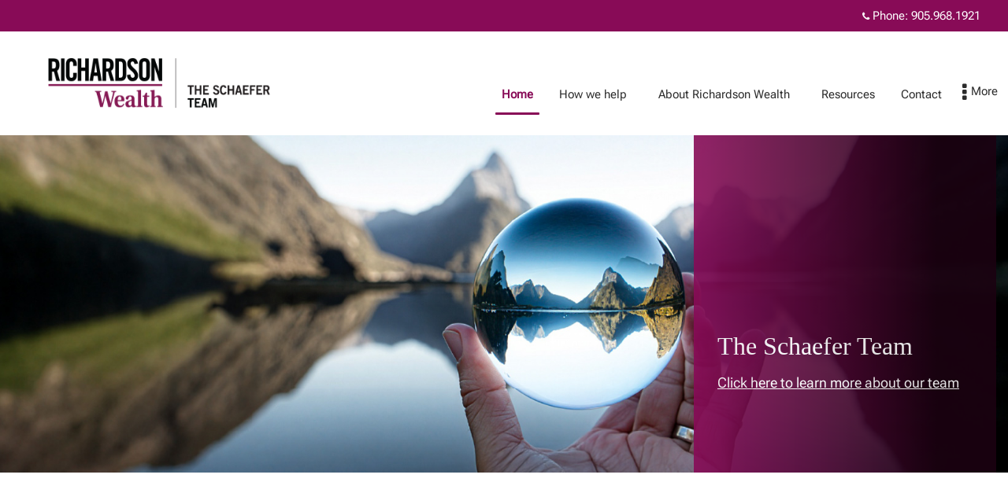

--- FILE ---
content_type: text/html;charset=UTF-8
request_url: https://glennschaefer.ca/
body_size: 43562
content:
<!DOCTYPE html> <script>/*<![CDATA[*/window.ariaLabelReadMore="Read more";window.ariaLabelClose="Close";/*]]>*/</script> <html class="ltr" dir="ltr" lang="en-US"> <head> <meta property="themeVersionId" content="428dfbdbf312cc0c0cd19cbb33a4348667ea9c539fa7a9ff79529b546e4d49b1"> <meta name="keywords" content=" "> <meta content='IE=edge' http-equiv='X-UA-Compatible'> <meta charset='utf-8'> <meta content='width=device-width, initial-scale=1' name='viewport'> <meta property="og:title" content="The Schaefer Team"/> <meta property="og:site_name" content="The Schaefer Team"/> <meta property="og:image" content="http://advisors.richardsonwealth.com/da-base-theme/themes/da-default/options/adrian.png"/> <meta property="twitter:image" content="http://advisors.richardsonwealth.com/da-base-theme/themes/da-default/options/adrian.png"/> <meta property="og:description" content="Let's face it, when it comes to wealth, it's not about how much you have - it's about how money helps you achieve your goals and expectations."/> <meta property="og:type" content="article"/> <meta property="og:tags" content=" "/> <script>/*<![CDATA[*/function updateOgImageProtocol(c){var a=document.querySelector("meta[property='"+c+"']");if(a){var b=a.getAttribute("content");if(!b.includes("http")&&!b.includes("https")){b="http://"+b}a.setAttribute("content",b)}else{console.log("property does not exists")}}updateOgImageProtocol("og:image");updateOgImageProtocol("twitter:image");/*]]>*/</script> <noscript> <style> .javascript { display:none; } .no-javascript { display:block; } </style> </noscript> <title> The Schaefer Team </title> <meta content="text/html; charset=UTF-8" http-equiv="content-type" /> <link href="/da-base-theme/themes/da-default/images/favicon.ico" rel="Shortcut Icon" /> <link href="https&#x3a;&#x2f;&#x2f;glennschaefer&#x2e;ca" rel="canonical" /> <link href="&#x2f;html&#x2f;css&#x2f;main&#x2e;css&#x3f;browserId&#x3d;other&#x26;themeId&#x3d;dadefault_WAR_dabasetheme&#x26;minifierType&#x3d;css&#x26;languageId&#x3d;en_US&#x26;b&#x3d;6101&#x26;t&#x3d;1619095661000" rel="stylesheet" type="text/css" /> <script type="text/javascript">/*<![CDATA[*/var Liferay={Browser:{acceptsGzip:function(){return false},getMajorVersion:function(){return 131},getRevision:function(){return"537.36"},getVersion:function(){return"131.0.0.0"},isAir:function(){return false},isChrome:function(){return true},isFirefox:function(){return false},isGecko:function(){return true},isIe:function(){return false},isIphone:function(){return false},isLinux:function(){return false},isMac:function(){return true},isMobile:function(){return false},isMozilla:function(){return false},isOpera:function(){return false},isRtf:function(){return true},isSafari:function(){return true},isSun:function(){return false},isWap:function(){return false},isWapXhtml:function(){return false},isWebKit:function(){return true},isWindows:function(){return false},isWml:function(){return false}},Data:{isCustomizationView:function(){return false},notices:[null]},ThemeDisplay:{getCDNDynamicResourcesHost:function(){return""},getCDNHost:function(){return""},getCompanyId:function(){return"10154"},getCompanyGroupId:function(){return"10192"},getUserId:function(){return"10158"},getDoAsUserIdEncoded:function(){return""},getPlid:function(){return"75801"},getLayoutId:function(){return"1"},getLayoutURL:function(){return"/home"},isPrivateLayout:function(){return"false"},getParentLayoutId:function(){return"0"},getScopeGroupId:function(){return"75797"},getScopeGroupIdOrLiveGroupId:function(){return"75797"},getParentGroupId:function(){return"75797"},isImpersonated:function(){return false},isSignedIn:function(){return false},getDefaultLanguageId:function(){return"en_US"},getLanguageId:function(){return"en_US"},isAddSessionIdToURL:function(){return true},isFreeformLayout:function(){return false},isStateExclusive:function(){return false},isStateMaximized:function(){return false},isStatePopUp:function(){return false},getPathContext:function(){return""},getPathImage:function(){return"/image"},getPathJavaScript:function(){return"/html/js"},getPathMain:function(){return"/c"},getPathThemeImages:function(){return"/da-base-theme/themes/da-default/images"},getPathThemeRoot:function(){return"/da-base-theme/themes/da-default"},getURLControlPanel:function(){return"/group/control_panel;jsessionid=FC8A9DD7C149A7608E863A0B0788EB48?doAsGroupId=75797&refererPlid=75801"},getURLHome:function(){return"https://glennschaefer.ca/web/guest"},getSessionId:function(){return"FC8A9DD7C149A7608E863A0B0788EB48"},getPortletSetupShowBordersDefault:function(){return true}},PropsValues:{NTLM_AUTH_ENABLED:false}};var themeDisplay=Liferay.ThemeDisplay;Liferay.AUI={getBaseURL:function(){return"https://glennschaefer.ca/html/js/aui/"},getCombine:function(){return true},getComboPath:function(){return"/combo/?browserId=other&minifierType=&languageId=en_US&b=6101&t=1619095662000&p=/html/js&"},getFilter:function(){return{replaceStr:function(c,b,a){return b+"m="+(c.split("/html/js")[1]||"")},searchExp:"(\\?|&)/([^&]+)"}},getJavaScriptRootPath:function(){return"/html/js"},getLangPath:function(){return"aui_lang.jsp?browserId=other&themeId=dadefault_WAR_dabasetheme&colorSchemeId=01&minifierType=js&languageId=en_US&b=6101&t=1619095662000"},getRootPath:function(){return"/html/js/aui/"}};window.YUI_config={base:Liferay.AUI.getBaseURL(),comboBase:Liferay.AUI.getComboPath(),fetchCSS:true,filter:Liferay.AUI.getFilter(),root:Liferay.AUI.getRootPath(),useBrowserConsole:false};Liferay.authToken="FmcdWV2g";Liferay.currentURL="\x2fweb\x2fGlenn\x2eSchaefer\x2f\x2f";Liferay.currentURLEncoded="%2Fweb%2FGlenn.Schaefer%2F%2F";/*]]>*/</script> <script src="/html/js/barebone.jsp?browserId=other&amp;themeId=dadefault_WAR_dabasetheme&amp;colorSchemeId=01&amp;minifierType=js&amp;minifierBundleId=javascript.barebone.files&amp;languageId=en_US&amp;b=6101&amp;t=1619095662000" type="text/javascript"></script> <script type="text/javascript">/*<![CDATA[*/Liferay.Portlet.list=["daupdate_WAR_daportlet_INSTANCE_gfZVesQNRMb9","dacontent_WAR_daportlet_INSTANCE_A8ey3XTdqgL8","dacontent_WAR_daportlet_INSTANCE_FLntNQn5a7A9","dacontent_WAR_daportlet_INSTANCE_Qcq094YdHegc","dacontent_WAR_daportlet_INSTANCE_zyYJ7V0l5MEs"];/*]]>*/</script> <link class="lfr-css-file" href="&#x2f;da-base-theme&#x2f;themes&#x2f;da-default&#x2f;css&#x2f;main&#x2e;css&#x3f;browserId&#x3d;other&#x26;themeId&#x3d;dadefault_WAR_dabasetheme&#x26;minifierType&#x3d;css&#x26;languageId&#x3d;en_US&#x26;b&#x3d;6101&#x26;t&#x3d;1759818445000" rel="stylesheet" type="text/css" /> <style type="text/css"></style> <script type="text/javascript">/*<![CDATA[*/var userName="";var hasCustomDomain=true;var favLogoId="";var favAltText="";if(hasCustomDomain){var favImgPath=(favLogoId&&favLogoId!=="null"&&!isNaN(favLogoId))?"/delegate/services/file/"+favLogoId+"/content":"/da-base-theme/themes/da-default/images/favicon.ico";var existingIcon=document.querySelector("head link[rel='Shortcut Icon'], head link[rel='icon']");if(existingIcon){existingIcon.href=favImgPath;existingIcon.type="image/png";existingIcon.title=favAltText}else{var link=document.createElement("link");link.rel="icon";link.type="image/png";link.href=favImgPath;link.title=favAltText;document.head.appendChild(link)}};/*]]>*/</script> <meta content="Let's face it, when it comes to wealth, it's not about how much you have - it's about how money helps you achieve your goals and expectations." name="description"> <!--[if lte IE 8]> <script src="https://html5shiv.googlecode.com/svn/trunk/html5.js"></script> <![endif]--> <link rel="stylesheet" type="text/css" href="/da-web/css/da-shared.css" /> <link rel="stylesheet" href="/da-web/libs/redactor/redactor.min.css" /> <!--[if lte IE 8]> <link rel="stylesheet" type="text/css" href="/da-base-theme/themes/da-default/css/../less/da-ie8-down.less" /> <![endif]--> <!--[if gte IE 9]> <link rel="stylesheet" type="text/css" href="/da-base-theme/themes/da-default/css/../less/da-ie9-up.less" /> <![endif]--> <!--[if IE]> <link rel="stylesheet" type="text/css" href="/da-base-theme/themes/da-default/css/../less/da-ie.less" /> <![endif]--> <style> @import url("https://use.typekit.net/ejp2qfk.css"); </style> <link rel="stylesheet" type="text/css" href="/da-base-theme/themes/da-default/css/da-theme.css"> <link rel="stylesheet" type="text/css" href="/da-web/css/daterangepicker/daterangepicker.css" /> <script type="text/javascript" src="/da-web/js/libs/jquery/jquery-1.9.1.min.js"></script> <script type="text/javascript" src="/da-base-theme/themes/da-default/js/bootstrap.min.js"></script> <script type="text/javascript" src="/da-web/js/libs/underscore/underscore-min.js"></script> <script type="text/javascript" src="/da-web/libs/html-diff/diff_match_patch.js"></script> <script type="text/javascript" src="/da-web/libs/html-diff/html-diff.js"></script> <script src="https://use.fontawesome.com/58fc760235.js"></script> <script type="text/javascript" src="/da-web/libs/jquery-lazy/js/jquery.lazy.min.js"></script> <script type="text/javascript" src="/da-web/js/libs/moment/moment-min.js"></script> <script type="text/javascript" src="/da-web/js/libs/daterangepicker/daterangepicker.min.js"></script> <script type="text/javascript" src="/da-base-theme/themes/da-default/js/global.js"></script> <script type="text/javascript" src="/da-base-theme/themes/da-default/js/main.js"></script> <script type="text/javascript" src="/da-web/js/Liferay.js"></script> <script type="text/javascript" src="/da-web/js/meta.js"></script> <script type="text/javascript">/*<![CDATA[*/if(typeof da=="undefined"){da={}}if(typeof da.jQuery=="undefined"){da.jQuery=$}da.jQuery(function(){da.jQuery(".lazy").Lazy()});/*]]>*/</script> <script src="https://svc.webspellchecker.net/spellcheck31/wscbundle/wscbundle.js"></script> <script>/*<![CDATA[*/
document.addEventListener("DOMContentLoaded", function () {
  document.querySelectorAll('.bio--social a').forEach(link => {
    link.childNodes.forEach(node => {
      if (node.nodeType === Node.TEXT_NODE) {
        // Remove both English and French versions
        node.textContent = node.textContent
          .replace(/Connect/gi, "")   // Removes "Connect"
          .replace(/Relier/gi, "")    // Removes "Relier"
          .trim();                    // Clean extra spaces
      }
    });
  });
});
/*]]>*/</script><script>/*<![CDATA[*/
window.addEventListener('load', function () {
let members = document.querySelectorAll('#footer .team-members .member .social-icons');

members.forEach((member) => {
    let icons = member.querySelectorAll('a');
    let hasValidLink = false;

    icons.forEach((icon) => {
        // Check if href is non-empty and not just "#"
        if (icon.getAttribute('href') && icon.getAttribute('href').trim() !== '' && icon.getAttribute('href') !== '#') {
            hasValidLink = true;
        }
    });

    // If no valid link found, hide the entire .social-icons block
    if (!hasValidLink) {
        member.style.display = 'none';
    }
});
});
/*]]>*/</script><script>/*<![CDATA[*/
window.addEventListener("load", function () {
    // Select all relevant elements in one query
document.querySelectorAll(".team-members .member .tname, #footer .team-members .member h2").forEach(element => {
    let text = element.textContent.trim();
    
    // Check if there is a comma
    let commaIndex = text.indexOf(",");
    if (commaIndex !== -1) {
        let afterComma = text.slice(commaIndex + 1).trim();
        if (afterComma === "") {
            // Remove trailing comma
            element.textContent = text.slice(0, commaIndex).trim();
        }
    }
});
});
/*]]>*/</script><script>/*<![CDATA[*/
window.addEventListener("load", function () {
    document.querySelectorAll(".nav-menu").forEach(li => {
        const links = li.querySelectorAll(".dropdown-content a");

        links.forEach(link => {
            // Highlight parent <li> if URL matches
            if (window.location.pathname === new URL(link.href, window.location.origin).pathname) {
                li.classList.add("active");
                link.classList.add("active"); // highlight the link itself
            }

            // Also highlight link on click
            link.addEventListener("click", function () {
                // remove active class from all links first
                document.querySelectorAll(".dropdown-content a.active").forEach(activeLink => {
                    activeLink.classList.remove("active");
                });
                // add active to clicked link
                this.classList.add("active");
            });
        });
    });

    document.querySelectorAll(".content-items.nav-items").forEach(li => {
        const links = li.querySelectorAll(".dropdown a");

        links.forEach(link => {
            // Highlight parent <li> if URL matches
            if (window.location.pathname === new URL(link.href, window.location.origin).pathname) {
                li.classList.add("active");
                link.classList.add("active"); // highlight the link itself
            }

            // Also highlight link on click
            link.addEventListener("click", function () {
                // remove active class from all links first
                document.querySelectorAll(".dropdown-content a.active").forEach(activeLink => {
                    activeLink.classList.remove("active");
                });
                // add active to clicked link
                this.classList.add("active");
            });
        });
    });
});
/*]]>*/</script><script>/*<![CDATA[*/document.addEventListener("DOMContentLoaded",function(){if(window.innerWidth<=991){const a=document.querySelector("body.regular-navigation .supernav");function b(){if(window.scrollY==0){a.style.bottom="0"}else{if(window.scrollY>0){a.style.bottom=-(window.innerHeight+38)+"px"}else{a.style.bottom="-"+window.innerHeight+"px"}}}b();window.addEventListener("scroll",b)}});/*]]>*/</script><script>/*<![CDATA[*/
document.addEventListener("DOMContentLoaded", function() {
  const phoneLink = document.querySelector(".brach-details-content1.phone a");
  if (phoneLink) {
    let phoneText = phoneLink.textContent.trim();
    let phoneNumber = phoneText.replace(/Phone:/i, "").trim();
    let phoneDigits = phoneNumber.replace(/\D/g, "");

    // update parent content
    phoneLink.parentElement.innerHTML = 
      `<a href="tel:${phoneDigits}">${phoneNumber}</a>`;
  }
});
/*]]>*/</script><script>/*<![CDATA[*/
(function () {
  function formatEl(el) {
    // Skip if already formatted
    if (el.dataset.designationFormatted === "1" || el.querySelector(".designation")) return;

    // Normalize whitespace and read text
    const txt = el.textContent.replace(/\s+/g, " ").trim();

    // Split on the FIRST comma only
    const m = txt.match(/^(.*?),(.*)$/);
    if (!m) return; // no comma → nothing to do

    const name = m[1].trim();
    const designations = m[2].trim();

    el.innerHTML = `${name} <span class="teampage-profile-designation">${designations}</span>`;
    el.dataset.designationFormatted = "1";
  }

  function formatAll() {
    document.querySelectorAll(".bio--name, .fullname_designations").forEach(formatEl);
  }

  // Initial run
  if (document.readyState === "loading") {
    document.addEventListener("DOMContentLoaded", formatAll);
  } else {
    formatAll();
  }

  // Catch elements added later (e.g., via AJAX)
  const mo = new MutationObserver(() => formatAll());
  mo.observe(document.documentElement, { childList: true, subtree: true });
})();
/*]]>*/</script><script>/*<![CDATA[*/
document.addEventListener('DOMContentLoaded', () => {
  document.querySelectorAll('.member').forEach(member => {
    // Remove job title only if it is "n/a"
    const jobEl = member.querySelector('.footer-team-job-title');
    if (jobEl) {
      const v = (jobEl.textContent || '').trim().toLowerCase();
      if (!v || v === 'n/a' || v === 'na') jobEl.remove();
    }

    // Show email only if it's a real address; never hide it just because job title exists
    const emailWrap = member.querySelector('.footer-teammember-email');
    if (emailWrap) {
      const link = emailWrap.querySelector('a[href^="mailto:"]');
      const addr = link ? (link.getAttribute('href') || '').replace(/^mailto:/i, '').trim() : '';
      const validEmail = /\S+@\S+\.\S+/.test(addr);
      if (!validEmail) emailWrap.remove();
    }
  });
});
/*]]>*/</script><script>/*<![CDATA[*/
(function () {
  function enhanceBranchPhones(block) {
    if (!block || block.dataset.phonesEnhanced === "true") return;

    const isFrench = block.classList.contains("branch-phones-array-fr");

    // French label translations (keys are normalized "label names")
    const labelMapFR = {
      "Phone": "Téléphone",
      "Toll-Free": "Sans frais",
      "Toll Free": "Sans frais",
      "Fax": "Téléc.",
      "Cell": "Cellulaire",
      "Mobile": "Cellulaire"
    };

    const raw = block.textContent.replace(/\s+/g, " ").trim();
    if (!raw) return;

    // Split on separators: | • , /
    const parts = raw.split(/\s*[|•,\/]\s*/).filter(Boolean);

    const items = parts.map(p => {
      // Capture optional label before colon (Phone, Toll-Free, Fax, Cell, Mobile)
      const m = p.match(/^(?:(Phone|Toll[-\s]?Free|Fax|Cell|Mobile)\s*:)?\s*(.+)$/i);
      let label = m && m[1] ? m[1].trim() : "";
      let numText = m && m[2] ? m[2].trim() : p.trim();

      // Translate labels if French block
      if (isFrench && label) {
        const labelKey = label
          .replace(/\s+/g, " ")      // normalize spaces
          .replace(/\s*-\s*/, "-");  // normalize "Toll-Free" / "Toll Free"
        label = labelMapFR[labelKey] || label;
      }

      // Extract extension (ext / x)
      let ext = "";
      const extMatch = numText.match(/(?:ext\.?|x)\s*(\d+)/i);
      if (extMatch) {
        ext = extMatch[1];
        numText = numText.replace(/(?:ext\.?|x)\s*\d+/i, "").trim();
      }

      // Build tel: target (preserve leading +)
      const hasPlus = /^\s*\+/.test(numText);
      const digitsOnly = numText.replace(/\D/g, "");
      const telTarget = (hasPlus ? "+" : "") + digitsOnly + (ext ? ";ext=" + ext : "");

      return {
        label,
        display: numText,
        telTarget,
        isFax: /fax|téléc/i.test(label) // detect Fax / Téléc.
      };
    });

    // Build new content: each entry on its own line
    const frag = document.createDocumentFragment();

    items.forEach((item, idx) => {
      const lineSpan = document.createElement("span");
      lineSpan.className = "branch-phone-line";

      const labelText = item.label
        ? (isFrench ? item.label + " : " : item.label + ": ")
        : "";

      if (item.isFax || !item.telTarget.replace(/[+;ext=]/gi, "").length) {
        // Fax or invalid tel → plain text (label + number)
        lineSpan.textContent = labelText + item.display;
      } else {
        // Label text
        if (labelText) {
          lineSpan.appendChild(document.createTextNode(labelText));
        }

        // Clickable phone number
        const a = document.createElement("a");
        a.href = "tel:" + item.telTarget;
        a.textContent = item.display;
        a.classList.add("branch-phone-link");
        a.setAttribute(
          "aria-label",
          (item.label || (isFrench ? "Téléphone" : "Phone")) + " " + item.display
        );

        lineSpan.appendChild(a);
      }

      frag.appendChild(lineSpan);

      // Line break between entries (not after last)
      if (idx < items.length - 1) {
        frag.appendChild(document.createElement("br"));
      }
    });

    block.innerHTML = "";
    block.appendChild(frag);

    // Mark as processed so we don't re-run
    block.dataset.phonesEnhanced = "true";
  }

  function enhanceAllBranchPhones() {
    document
      .querySelectorAll(".branch-phones-array, .branch-phones-array-fr")
      .forEach(enhanceBranchPhones);
  }

  document.addEventListener("DOMContentLoaded", function () {
    // Initial pass
    enhanceAllBranchPhones();

    // Watch for dynamically added phone arrays
    const observer = new MutationObserver(function (mutations) {
      let shouldRun = false;

      mutations.forEach(mutation => {
        mutation.addedNodes.forEach(node => {
          if (node.nodeType !== 1) return; // elements only

          if (
            node.classList &&
            (node.classList.contains("branch-phones-array") ||
             node.classList.contains("branch-phones-array-fr"))
          ) {
            shouldRun = true;
          } else if (
            node.querySelector &&
            node.querySelector(".branch-phones-array, .branch-phones-array-fr")
          ) {
            shouldRun = true;
          }
        });
      });

      if (shouldRun) {
        enhanceAllBranchPhones();
      }
    });

    observer.observe(document.body, {
      childList: true,
      subtree: true
    });
  });
})();
/*]]>*/</script> <script>/*<![CDATA[*/(function(d,e,j,h,f,c,b){d.GoogleAnalyticsObject=f;d[f]=d[f]||function(){(d[f].q=d[f].q||[]).push(arguments)},d[f].l=1*new Date();c=e.createElement(j),b=e.getElementsByTagName(j)[0];c.async=1;c.src=h;b.parentNode.insertBefore(c,b)})(window,document,"script","//www.google-analytics.com/analytics.js","ga");/*]]>*/</script> <noscript><iframe src="//www.googletagmanager.com/ns.html?id=GTM-54RJ8SHW" height="0" width="0" style="display:none;visibility:hidden"></iframe></noscript> <script>/*<![CDATA[*/(function(b,m,h,a,g){b[a]=b[a]||[];b[a].push({"gtm.start":new Date().getTime(),event:"gtm.js"});var k=m.getElementsByTagName(h)[0],e=m.createElement(h),c=a!="dataLayer"?"&l="+a:"";e.async=true;e.src="//www.googletagmanager.com/gtm.js?id="+g+c;k.parentNode.insertBefore(e,k)})(window,document,"script","dataLayer","GTM-54RJ8SHW");/*]]>*/</script> <script type="text/javascript">/*<![CDATA[*/window.NREUM||(NREUM={}),__nr_require=function(a,c,f){function b(g){if(!c[g]){var e=c[g]={exports:{}};a[g][0].call(e.exports,function(h){var i=a[g][1][h];return b(i||h)},e,e.exports)}return c[g].exports}if("function"==typeof __nr_require){return __nr_require}for(var d=0;d<f.length;d++){b(f[d])}return b}({1:[function(l,h,f){function b(a){try{j.console&&console.log(a)}catch(c){}}var d,g=l("ee"),k=l(20),j={};try{d=localStorage.getItem("__nr_flags").split(","),console&&"function"==typeof console.log&&(j.console=!0,d.indexOf("dev")!==-1&&(j.dev=!0),d.indexOf("nr_dev")!==-1&&(j.nrDev=!0))}catch(m){}j.nrDev&&g.on("internal-error",function(a){b(a.stack)}),j.dev&&g.on("fn-err",function(a,c,i){b(i.stack)}),j.dev&&(b("NR AGENT IN DEVELOPMENT MODE"),b("flags: "+k(j,function(a,c){return a}).join(", ")))},{}],2:[function(C,x,k){function b(a,l,s,h,p){try{v?v-=1:j(p||new E(a,l,s),!0)}catch(i){try{q("ierr",[i,D.now(),!0])}catch(o){}}return"function"==typeof B&&B.apply(this,A(arguments))}function E(a,c,d){this.message=a||"Uncaught error with no additional information",this.sourceURL=c,this.line=d}function j(a,c){var d=c?null:D.now();q("err",[a,d])}var q=C("handle"),A=C(21),z=C("ee"),D=C("loader"),w=C("gos"),B=window.onerror,y=!1,g="nr@seenError",v=0;D.features.err=!0,C(1),window.onerror=b;try{throw new Error}catch(m){"stack" in m&&(C(13),C(12),"addEventListener" in window&&C(6),D.xhrWrappable&&C(14),y=!0)}z.on("fn-start",function(a,c,d){y&&(v+=1)}),z.on("fn-err",function(a,c,d){y&&!d[g]&&(w(d,g,function(){return !0}),this.thrown=!0,j(d))}),z.on("fn-end",function(){y&&!this.thrown&&v>0&&(v-=1)}),z.on("internal-error",function(a){q("ierr",[a,D.now(),!0])})},{}],3:[function(a,b,c){a("loader").features.ins=!0},{}],4:[function(U,ah,Z){function W(){D++,q=G.hash,this[K]=ak.now()}function Y(){D--,G.hash!==q&&ad(0,!0);var a=ak.now();this[ab]=~~this[ab]+a-this[K],this[ai]=a}function ad(a,b){Q.emit("newURL",[""+G,b])}function al(a,b){a.on(b,function(){this[b]=ak.now()})}var aj="-start",V="-end",ag="-body",K="fn"+aj,ai="fn"+V,X="cb"+aj,ae="cb"+V,ab="jsTime",aa="fetch",J="addEventListener",I=window,G=I.location,ak=U("loader");if(I[J]&&ak.xhrWrappable){var af=U(10),H=U(11),Q=U(8),A=U(6),B=U(13),z=U(7),k=U(14),F=U(9),ac=U("ee"),C=ac.get("tracer");U(15),ak.features.spa=!0;var q,D=0;ac.on(K,W),ac.on(X,W),ac.on(ai,Y),ac.on(ae,Y),ac.buffer([K,ai,"xhr-done","xhr-resolved"]),A.buffer([K]),B.buffer(["setTimeout"+V,"clearTimeout"+aj,K]),k.buffer([K,"new-xhr","send-xhr"+aj]),z.buffer([aa+aj,aa+"-done",aa+ag+aj,aa+ag+V]),Q.buffer(["newURL"]),af.buffer([K]),H.buffer(["propagate",X,ae,"executor-err","resolve"+aj]),C.buffer([K,"no-"+K]),F.buffer(["new-jsonp","cb-start","jsonp-error","jsonp-end"]),al(k,"send-xhr"+aj),al(ac,"xhr-resolved"),al(ac,"xhr-done"),al(z,aa+aj),al(z,aa+"-done"),al(F,"new-jsonp"),al(F,"jsonp-end"),al(F,"cb-start"),Q.on("pushState-end",ad),Q.on("replaceState-end",ad),I[J]("hashchange",ad,!0),I[J]("load",ad,!0),I[J]("popstate",function(){ad(0,D>1)},!0)}},{}],5:[function(z,L,E){function B(a){}if(window.performance&&window.performance.timing&&window.performance.getEntriesByType){var D=z("ee"),H=z("handle"),P=z(13),N=z(12),A="learResourceTimings",K="addEventListener",x="resourcetimingbufferfull",M="bstResource",C="resource",I="-start",G="-end",F="fn"+I,q="fn"+G,k="bstTimer",j="pushState",O=z("loader");O.features.stn=!0,z(8);var J=NREUM.o.EV;D.on(F,function(a,b){var c=a[0];c instanceof J&&(this.bstStart=O.now())}),D.on(q,function(a,b){var c=a[0];c instanceof J&&H("bst",[c,b,this.bstStart,O.now()])}),P.on(F,function(a,b,c){this.bstStart=O.now(),this.bstType=c}),P.on(q,function(a,b){H(k,[b,this.bstStart,O.now(),this.bstType])}),N.on(F,function(){this.bstStart=O.now()}),N.on(q,function(a,b){H(k,[b,this.bstStart,O.now(),"requestAnimationFrame"])}),D.on(j+I,function(a){this.time=O.now(),this.startPath=location.pathname+location.hash}),D.on(j+G,function(a){H("bstHist",[location.pathname+location.hash,this.startPath,this.time])}),K in window.performance&&(window.performance["c"+A]?window.performance[K](x,function(a){H(M,[window.performance.getEntriesByType(C)]),window.performance["c"+A]()},!1):window.performance[K]("webkit"+x,function(a){H(M,[window.performance.getEntriesByType(C)]),window.performance["webkitC"+A]()},!1)),document[K]("scroll",B,{passive:!0}),document[K]("keypress",B,!1),document[K]("click",B,!1)}},{}],6:[function(w,l,h){function b(a){for(var c=a;c&&!c.hasOwnProperty(v);){c=Object.getPrototypeOf(c)}c&&g(c)}function g(a){p.inPlace(a,[v,m],"-",j)}function j(a,c){return a[1]}var q=w("ee").get("events"),p=w(23)(q,!0),x=w("gos"),k=XMLHttpRequest,v="addEventListener",m="removeEventListener";l.exports=q,"getPrototypeOf" in Object?(b(document),b(window),b(k.prototype)):k.prototype.hasOwnProperty(v)&&(g(window),g(k.prototype)),q.on(v+"-start",function(a,d){var f=a[1],c=x(f,"nr@wrapped",function(){function i(){if("function"==typeof f.handleEvent){return f.handleEvent.apply(f,arguments)}}var n={object:i,"function":f}[typeof f];return n?p(n,"fn-",null,n.name||"anonymous"):f});this.wrapped=a[1]=c}),q.on(m+"-start",function(a){a[1]=this.wrapped||a[1]})},{}],7:[function(A,v,k){function b(a,d,f){var c=a[d];"function"==typeof c&&(a[d]=function(){var e=c.apply(this,arguments);return j.emit(f+"start",arguments,e),e.then(function(h){return j.emit(f+"end",[null,h],e),h},function(h){throw j.emit(f+"end",[h],e),h})})}var j=A("ee").get("fetch"),l=A(20);v.exports=j;var y=window,x="fetch-",B=x+"body-",q=["arrayBuffer","blob","json","text","formData"],z=y.Request,w=y.Response,g=y.fetch,m="prototype";z&&w&&g&&(l(q,function(a,c){b(z[m],c,B),b(w[m],c,B)}),b(y,"fetch",x),j.on(x+"end",function(a,c){var d=this;c?c.clone().arrayBuffer().then(function(e){d.rxSize=e.byteLength,j.emit(x+"done",[null,c],d)}):j.emit(x+"done",[a],d)}))},{}],8:[function(a,c,f){var b=a("ee").get("history"),d=a(23)(b);c.exports=b,d.inPlace(window.history,["pushState","replaceState"],"-")},{}],9:[function(A,v,k){function b(F){function s(){B.emit("jsonp-end",[],f),F.removeEventListener("load",s,!1),F.removeEventListener("error",i,!1)}function i(){B.emit("jsonp-error",[],f),B.emit("jsonp-end",[],f),F.removeEventListener("load",s,!1),F.removeEventListener("error",i,!1)}var c=F&&"string"==typeof F.nodeName&&"script"===F.nodeName.toLowerCase();if(c){var h="function"==typeof F.addEventListener;if(h){var D=l(F.src);if(D){var E=x(D),C="function"==typeof E.parent[E.key];if(C){var f={};q.inPlace(E.parent,[E.key],"cb-",f),F.addEventListener("load",s,!1),F.addEventListener("error",i,!1),B.emit("new-jsonp",[F.src],f)}}}}}function j(){return"addEventListener" in window}function l(a){var c=a.match(z);return c?c[1]:null}function y(a,d){var h=a.match(g),c=h[1],f=h[3];return f?y(f,d[c]):d[c]}function x(a){var c=a.match(w);return c&&c.length>=3?{key:c[2],parent:y(c[1],window)}:{key:a,parent:window}}var B=A("ee").get("jsonp"),q=A(23)(B);if(v.exports=B,j()){var z=/[?&](?:callback|cb)=([^&#]+)/,w=/(.*)\.([^.]+)/,g=/^(\w+)(\.|$)(.*)$/,m=["appendChild","insertBefore","replaceChild"];q.inPlace(HTMLElement.prototype,m,"dom-"),q.inPlace(HTMLHeadElement.prototype,m,"dom-"),q.inPlace(HTMLBodyElement.prototype,m,"dom-"),B.on("dom-start",function(a){b(a[0])})}},{}],10:[function(b,d,g){var c=b("ee").get("mutation"),f=b(23)(c),a=NREUM.o.MO;d.exports=c,a&&(window.MutationObserver=function(e){return this instanceof a?new a(f(e,"fn-")):a.apply(this,arguments)},MutationObserver.prototype=a.prototype)},{}],11:[function(p,k,g){function b(a){var f=m.context(),i=l(a,"executor-",f),c=new j(i);return m.context(c).getCtx=function(){return f},m.emit("new-promise",[c,f],f),c}function d(a,c){return c}var h=p(23),m=p("ee").get("promise"),l=h(m),q=p(20),j=NREUM.o.PR;k.exports=m,j&&(window.Promise=b,["all","race"].forEach(function(a){var c=j[a];j[a]=function(u){function f(i){return function(){m.emit("propagate",[null,!s],e),s=s||!i}}var s=!1;q(u,function(i,o){Promise.resolve(o).then(f("all"===a),f(!1))});var e=c.apply(j,arguments),t=j.resolve(e);return t}}),["resolve","reject"].forEach(function(a){var c=j[a];j[a]=function(e){var f=c.apply(j,arguments);return e!==f&&m.emit("propagate",[e,!0],f),f}}),j.prototype["catch"]=function(a){return this.then(null,a)},j.prototype=Object.create(j.prototype,{constructor:{value:b}}),q(Object.getOwnPropertyNames(j),function(a,c){try{b[c]=j[c]}catch(f){}}),m.on("executor-start",function(a){a[0]=l(a[0],"resolve-",this),a[1]=l(a[1],"resolve-",this)}),m.on("executor-err",function(a,c,f){a[1](f)}),l.inPlace(j.prototype,["then"],"then-",d),m.on("then-start",function(a,c){this.promise=c,a[0]=l(a[0],"cb-",this),a[1]=l(a[1],"cb-",this)}),m.on("then-end",function(a,f,i){this.nextPromise=i;var c=this.promise;m.emit("propagate",[c,!0],i)}),m.on("cb-end",function(a,c,f){m.emit("propagate",[f,!0],this.nextPromise)}),m.on("propagate",function(a,c,f){this.getCtx&&!c||(this.getCtx=function(){if(a instanceof Promise){var i=m.context(a)}return i&&i.getCtx?i.getCtx():this})}),b.toString=function(){return""+j})},{}],12:[function(b,d,g){var c=b("ee").get("raf"),f=b(23)(c),a="equestAnimationFrame";d.exports=c,f.inPlace(window,["r"+a,"mozR"+a,"webkitR"+a,"msR"+a],"raf-"),c.on("raf-start",function(e){e[0]=f(e[0],"fn-")})},{}],13:[function(w,l,h){function b(a,c,d){a[0]=q(a[0],"fn-",null,d)}function g(a,c,d){this.method=d,this.timerDuration=isNaN(a[1])?0:+a[1],a[0]=q(a[0],"fn-",this,d)}var j=w("ee").get("timer"),q=w(23)(j),p="setTimeout",x="setInterval",k="clearTimeout",v="-start",m="-";l.exports=j,q.inPlace(window,[p,"setImmediate"],p+m),q.inPlace(window,[x],x+m),q.inPlace(window,[k,"clearImmediate"],k+m),j.on(x+v,b),j.on(p+v,g)},{}],14:[function(D,R,J){function G(a,b){S.inPlace(b,["onreadystatechange"],"fn-",T)}function I(){var a=this,b=B.context(a);a.readyState>3&&!b.resolved&&(b.resolved=!0,B.emit("xhr-resolved",[],a)),S.inPlace(a,k,"fn-",T)}function M(a){U.push(a),L&&(q?q.then(V):A?A(V):(C=-C,j.data=C))}function V(){for(var a=0;a<U.length;a++){G([],U[a])}U.length&&(U=[])}function T(a,b){return b}function F(a,b){for(var c in a){b[c]=a[c]}return b}D(6);var Q=D("ee"),B=Q.get("xhr"),S=D(23)(B),H=NREUM.o,N=H.XHR,L=H.MO,K=H.PR,A=H.SI,z="readystatechange",k=["onload","onerror","onabort","onloadstart","onloadend","onprogress","ontimeout"],U=[];R.exports=B;var O=window.XMLHttpRequest=function(a){var c=new N(a);try{B.emit("new-xhr",[c],c),c.addEventListener(z,I,!1)}catch(d){try{B.emit("internal-error",[d])}catch(b){}}return c};if(F(N,O),O.prototype=N.prototype,S.inPlace(O.prototype,["open","send"],"-xhr-",T),B.on("send-xhr-start",function(a,b){G(a,b),M(b)}),B.on("open-xhr-start",G),L){var q=K&&K.resolve();if(!A&&!K){var C=1,j=document.createTextNode(C);new L(V).observe(j,{characterData:!0})}}else{Q.on("fn-end",function(a){a[0]&&a[0].type===z||V()})}},{}],15:[function(E,z,k){function b(c){var h=this.params,l=this.metrics;if(!this.ended){this.ended=!0;for(var f=0;f<A;f++){c.removeEventListener(D[f],this.listener,!1)}if(!h.aborted){if(l.duration=C.now()-this.startTime,4===c.readyState){h.status=c.status;var a=j(c,this.lastSize);if(a&&(l.rxSize=a),this.sameOrigin){var d=c.getResponseHeader("X-NewRelic-App-Data");d&&(h.cat=d.split(", ").pop())}}else{h.status=0}l.cbTime=this.cbTime,y.emit("xhr-done",[c],c),B("xhr",[h,l,this.startTime])}}}function j(a,d){var f=a.responseType;if("json"===f&&null!==d){return d}var c="arraybuffer"===f||"blob"===f||"json"===f?a.response:a.responseText;return v(c)}function w(a,d){var f=F(d),c=a.params;c.host=f.hostname+":"+f.port,c.pathname=f.pathname,a.sameOrigin=f.sameOrigin}var C=E("loader");if(C.xhrWrappable){var B=E("handle"),F=E(16),y=E("ee"),D=["load","error","abort","timeout"],A=D.length,g=E("id"),x=E(19),v=E(18),q=window.XMLHttpRequest;C.features.xhr=!0,E(14),y.on("new-xhr",function(a){var c=this;c.totalCbs=0,c.called=0,c.cbTime=0,c.end=b,c.ended=!1,c.xhrGuids={},c.lastSize=null,x&&(x>34||x<10)||window.opera||a.addEventListener("progress",function(d){c.lastSize=d.loaded},!1)}),y.on("open-xhr-start",function(a){this.params={method:a[0]},w(this,a[1]),this.metrics={}}),y.on("open-xhr-end",function(a,c){"loader_config" in NREUM&&"xpid" in NREUM.loader_config&&this.sameOrigin&&c.setRequestHeader("X-NewRelic-ID",NREUM.loader_config.xpid)}),y.on("send-xhr-start",function(d,h){var p=this.metrics,f=d[0],l=this;if(p&&f){var a=v(f);a&&(p.txSize=a)}this.startTime=C.now(),this.listener=function(c){try{"abort"===c.type&&(l.params.aborted=!0),("load"!==c.type||l.called===l.totalCbs&&(l.onloadCalled||"function"!=typeof h.onload))&&l.end(h)}catch(i){try{y.emit("internal-error",[i])}catch(e){}}};for(var m=0;m<A;m++){h.addEventListener(D[m],this.listener,!1)}}),y.on("xhr-cb-time",function(a,c,d){this.cbTime+=a,c?this.onloadCalled=!0:this.called+=1,this.called!==this.totalCbs||!this.onloadCalled&&"function"==typeof d.onload||this.end(d)}),y.on("xhr-load-added",function(a,c){var d=""+g(a)+!!c;this.xhrGuids&&!this.xhrGuids[d]&&(this.xhrGuids[d]=!0,this.totalCbs+=1)}),y.on("xhr-load-removed",function(a,c){var d=""+g(a)+!!c;this.xhrGuids&&this.xhrGuids[d]&&(delete this.xhrGuids[d],this.totalCbs-=1)}),y.on("addEventListener-end",function(a,c){c instanceof q&&"load"===a[0]&&y.emit("xhr-load-added",[a[1],a[2]],c)}),y.on("removeEventListener-end",function(a,c){c instanceof q&&"load"===a[0]&&y.emit("xhr-load-removed",[a[1],a[2]],c)}),y.on("fn-start",function(a,c,d){c instanceof q&&("onload"===d&&(this.onload=!0),("load"===(a[0]&&a[0].type)||this.onload)&&(this.xhrCbStart=C.now()))}),y.on("fn-end",function(a,c){this.xhrCbStart&&y.emit("xhr-cb-time",[C.now()-this.xhrCbStart,this.onload,c],c)})}},{}],16:[function(a,b,c){b.exports=function(g){var j=document.createElement("a"),l=window.location,h={};j.href=g,h.port=j.port;var k=j.href.split("://");!h.port&&k[1]&&(h.port=k[1].split("/")[0].split("@").pop().split(":")[1]),h.port&&"0"!==h.port||(h.port="https"===k[0]?"443":"80"),h.hostname=j.hostname||l.hostname,h.pathname=j.pathname,h.protocol=k[0],"/"!==h.pathname.charAt(0)&&(h.pathname="/"+h.pathname);var f=!j.protocol||":"===j.protocol||j.protocol===l.protocol,d=j.hostname===document.domain&&j.port===l.port;return h.sameOrigin=f&&(!j.hostname||d),h}},{}],17:[function(C,x,k){function b(){}function j(a,c,d){return function(){return q(a,[w.now()].concat(z(arguments)),c?null:this,d),c?void 0:this}}var q=C("handle"),A=C(20),z=C(21),D=C("ee").get("tracer"),w=C("loader"),B=NREUM;"undefined"==typeof window.newrelic&&(newrelic=B);var y=["setPageViewName","setCustomAttribute","setErrorHandler","finished","addToTrace","inlineHit","addRelease"],g="api-",v=g+"ixn-";A(y,function(a,c){B[c]=j(g+c,!0,"api")}),B.addPageAction=j(g+"addPageAction",!0),B.setCurrentRouteName=j(g+"routeName",!0),x.exports=newrelic,B.interaction=function(){return(new b).get()};var m=b.prototype={createTracer:function(a,d){var h={},c=this,f="function"==typeof d;return q(v+"tracer",[w.now(),a,h],c),function(){if(D.emit((f?"":"no-")+"fn-start",[w.now(),c,f],h),f){try{return d.apply(this,arguments)}catch(e){throw D.emit("fn-err",[arguments,this,e],h),e}finally{D.emit("fn-end",[w.now()],h)}}}}};A("setName,setAttribute,save,ignore,onEnd,getContext,end,get".split(","),function(a,c){m[c]=j(v+c)}),newrelic.noticeError=function(a){"string"==typeof a&&(a=new Error(a)),q("err",[a,w.now()])}},{}],18:[function(a,b,c){b.exports=function(d){if("string"==typeof d&&d.length){return d.length}if("object"==typeof d){if("undefined"!=typeof ArrayBuffer&&d instanceof ArrayBuffer&&d.byteLength){return d.byteLength}if("undefined"!=typeof Blob&&d instanceof Blob&&d.size){return d.size}if(!("undefined"!=typeof FormData&&d instanceof FormData)){try{return JSON.stringify(d).length}catch(f){return}}}}},{}],19:[function(a,c,f){var b=0,d=navigator.userAgent.match(/Firefox[\/\s](\d+\.\d+)/);d&&(b=+d[1]),c.exports=b},{}],20:[function(a,c,f){function b(h,k){var l=[],j="",g=0;for(j in h){d.call(h,j)&&(l[g]=k(j,h[j]),g+=1)}return l}var d=Object.prototype.hasOwnProperty;c.exports=b},{}],21:[function(a,c,d){function b(g,j,l){j||(j=0),"undefined"==typeof l&&(l=g?g.length:0);for(var h=-1,k=l-j||0,f=Array(k<0?0:k);++h<k;){f[h]=g[j+h]}return f}c.exports=b},{}],22:[function(a,b,c){b.exports={exists:"undefined"!=typeof window.performance&&window.performance.timing&&"undefined"!=typeof window.performance.timing.navigationStart}},{}],23:[function(l,h,f){function b(a){return !(a&&a instanceof Function&&a.apply&&!a[k])}var d=l("ee"),g=l(21),k="nr@original",j=Object.prototype.hasOwnProperty,m=!1;h.exports=function(c,q){function s(u,v,x,w){function p(){var t,e,A,n;try{e=this,t=g(arguments),A="function"==typeof x?x(t,e):x||{}}catch(y){o([y,"",[t,e,w],A])}a(v+"start",[t,e,w],A);try{return n=u.apply(e,t)}catch(z){throw a(v+"err",[t,e,z],A),z}finally{a(v+"end",[t,e,n],A)}}return b(u)?u:(v||(v=""),p[k]=u,r(u,p),p)}function i(u,x,y,p){y||(y="");var n,z,v,w="-"===y.charAt(0);for(v=0;v<x.length;v++){z=x[v],n=u[z],b(n)||(u[z]=s(n,w?z+y:y,p,z))}}function a(v,t,u){if(!m||q){var p=m;m=!0;try{c.emit(v,t,u,q)}catch(e){o([e,v,t,u])}m=p}}function r(p,v){if(Object.defineProperty&&Object.keys){try{var x=Object.keys(p);return x.forEach(function(e){Object.defineProperty(v,e,{get:function(){return p[e]},set:function(n){return p[e]=n,n}})}),v}catch(u){o([u])}}for(var w in p){j.call(p,w)&&(v[w]=p[w])}return v}function o(p){try{c.emit("internal-error",p)}catch(t){}}return c||(c=d),s.inPlace=i,s.flag=k,s}},{}],ee:[function(y,m,j){function b(){}function h(u){function i(e){return e&&e instanceof b?e:e?z(e,v,k):k()}function a(A,e,t,B){if(!g.aborted||B){u&&u(A,e,t);for(var F=i(t),E=d(A),G=E.length,C=0;C<G;C++){E[C].apply(F,e)}var D=x[p[A]];return D&&D.push([o,A,e,F]),F}}function f(n,A){r[n]=d(n).concat(A)}function d(e){return r[e]||[]}function c(e){return q[e]=q[e]||h(a)}function s(n,A){l(n,function(e,B){A=A||"feature",p[B]=A,A in x||(x[A]=[])})}var r={},p={},o={on:f,emit:a,get:c,listeners:d,context:i,buffer:s,abort:w,aborted:!1};return o}function k(){return new b}function w(){(x.api||x.feature)&&(g.aborted=!0,x=g.backlog={})}var v="nr@context",z=y("gos"),l=y(20),x={},q={},g=m.exports=h();g.backlog=x},{}],gos:[function(a,c,f){function b(h,k,l){if(d.call(h,k)){return h[k]}var j=l();if(Object.defineProperty&&Object.keys){try{return Object.defineProperty(h,k,{value:j,writable:!0,enumerable:!1}),j}catch(g){}}return h[k]=j,j}var d=Object.prototype.hasOwnProperty;c.exports=b},{}],handle:[function(a,c,f){function b(g,i,j,h){d.buffer([g],h),d.emit(g,i,j)}var d=a("ee").get("handle");c.exports=b,b.ee=d},{}],id:[function(d,g,j){function f(a){var i=typeof a;return !a||"object"!==i&&"function"!==i?-1:a===window?0:b(a,c,function(){return h++})}var h=1,c="nr@id",b=d("gos");g.exports=f},{}],loader:[function(C,P,I){function F(){if(!k++){var a=N.info=NREUM.info,b=G.getElementsByTagName("script")[0];if(setTimeout(A.abort,30000),!(a&&a.licenseKey&&a.applicationID&&b)){return A.abort()}O(j,function(d,f){a[d]||(a[d]=f)}),D("mark",["onload",T()+N.offset],null,"api");var c=G.createElement("script");c.src="https://"+a.agent,b.parentNode.insertBefore(c,b)}}function H(){"complete"===G.readyState&&L()}function L(){D("mark",["domContent",T()+N.offset],null,"api")}function T(){return B.exists&&performance.now?Math.round(performance.now()):(R=Math.max((new Date).getTime(),R))-N.offset}var R=(new Date).getTime(),D=C("handle"),O=C(20),A=C("ee"),Q=window,G=Q.document,M="addEventListener",K="attachEvent",J=Q.XMLHttpRequest,z=J&&J.prototype;NREUM.o={ST:setTimeout,SI:Q.setImmediate,CT:clearTimeout,XHR:J,REQ:Q.Request,EV:Q.Event,PR:Q.Promise,MO:Q.MutationObserver};var q=""+location,j={beacon:"bam.nr-data.net",errorBeacon:"bam.nr-data.net",agent:"js-agent.newrelic.com/nr-spa-1071.min.js"},S=J&&z&&z[M]&&!/CriOS/.test(navigator.userAgent),N=P.exports={offset:R,now:T,origin:q,features:{},xhrWrappable:S};C(17),G[M]?(G[M]("DOMContentLoaded",L,!1),Q[M]("load",F,!1)):(G[K]("onreadystatechange",H),Q[K]("onload",F)),D("mark",["firstbyte",R],null,"api");var k=0,B=C(22)},{}]},{},["loader",2,15,5,3,4]);NREUM.info={beacon:"bam.nr-data.net",errorBeacon:"bam.nr-data.net",licenseKey:"",applicationID:"",sa:1};/*]]>*/</script> <link href='https://fonts.googleapis.com/css?family=Open+Sans:300,400,600' rel='stylesheet' type='text/css'> <link href='https://fonts.googleapis.com/css?family=Lato:400,700' rel='stylesheet' type='text/css'> <style type="text/css">
						.supernav {
    position: relative;
    width: 100%;
    height: 40px;
    margin: 0;
    z-index: 200;
    display: none;
    background-color: #880B57;
}
.supernav li, .supernav li a{
    font-family: Roboto Flex!important;
}

a:hover{
text-decoration:underline;
font-weight:bold!important;
}

.supernav .pull-right li:hover ,
.supernav .pull-right li:hover i,
.supernav .pull-right li:hover a{
  font-weight:bold;
} 

.nav-bar {
    height: 130px;
    padding-top: 15px;
}

.nav-bar.menu-line-top{
  background-color:#fff;
}
.nav-bar li:not(.fa), .mobile-nav li:not(.fa), .nav-bar a:not(.fa), .mobile-nav a:not(.fa), .nav-bar .nav-menu-label:not(.fa), .mobile-nav .nav-menu-label:not(.fa) {
    font-family: Roboto Flex;
    flex-direction: row-reverse;
}

.nav-bar .regular-nav .nav-pages li.active, .nav-bar .regular-nav .nav-pages li.active:hover {
    position:relative;
    background-color: transparent;
}
.nav-bar .regular-nav .nav-pages li.active::after {
            content: '';
            position: absolute;
            bottom: 0;
            left: 0;
            width: 100%;
            height: 3px;
            background-color: #880B57;
            border-radius: 3px;
        }

.nav-bar .regular-nav .nav-pages li.active,        
.nav-bar .regular-nav .nav-pages li.active:not(:hover) a,
.nav-bar .regular-nav .nav-pages li:hover a,
.nav-bar .regular-nav .nav-pages li.active:hover a {
    color: #880B57;
    font-weight: bold;
}

.nav-pages li.nav-menu:last-child a{
    background: #880B57;
    color: #fff!important;
}
.nav-bar .regular-nav .nav-pages li:hover{
    background-color: transparent;
}

.nav-bar .regular-nav .nav-pages a:focus {
    outline-offset: 2px;
}

.nav-bar .container {
    margin: 0 0 0 60px;
}
.regular-nav.pull-right{
  width:100%;
  margin-right: 0px;
}

.nav-bar .regular-nav .nav-pages li:hover .dropdown-content a,
.nav-bar .regular-nav .nav-pages li.open .dropdown-content a,
.nav-bar .regular-nav .nav-pages li.open a{
  color: #000000;
  font-weight: normal;
}
.nav-pages li .dropdown .dropdown-content,
.nav-bar .regular-nav .nav-pages li.open {
    background-color: #ffffff;
}
.nav-bar .regular-nav .nav-pages li:hover .dropdown-content a:hover,
.nav-bar .regular-nav .nav-pages li:hover .dropdown-content a:focus,
.nav-bar .regular-nav .nav-pages li.open .dropdown-content a:focus,
.nav-pages li .dropdown .dropdown-content a:hover,
.nav-pages li .dropdown .dropdown-content a:focus{
  background: transparent;
  color: #880b57;
}

.nav-bar .regular-nav .nav-pages li:hover .dropdown-content a, .nav-bar .regular-nav .nav-pages li.active:hover .dropdown-content a{
  color:#2b2b2b;
}

.nav-bar .regular-nav .nav-pages li:hover .dropdown-content a, .nav-bar .regular-nav .nav-pages li.active:hover .dropdown-content a.active{
  color: #880B57;
  font-weight: bold;
}

.nav-bar .regular-nav .nav-pages li:hover .dropdown-content a.active, 
.nav-bar .regular-nav .nav-pages li.active:hover .dropdown-content a.active{
  border-bottom: 3px solid #880b57;
}

.nav-bar .regular-nav .nav-pages li:hover .dropdown-content a{
    color: #000;
    font-weight: normal;
}

.more-nav--container li:last-child a {
    background: #880B57;
    color: #fff;
    padding: 10px 15px 9px 15px;
}

/* Remove background/padding specifically for dropdown links */
.more-nav--container .dropdown-content li a {
    background: none;
    color: #000;
    padding: 0;
}

.more-nav--container li:last-child a:focus {
    outline-offset: 2px;
}

.more-nav--container > ul {
    padding: 50px 40px 0 40px;
    background-color: #ffffff;
}
.more-nav--container a,
.more-nav--container a:visited,
.more-nav--container a:hover,
.more-nav--container a:focus{
    color: #000000;
}
.more-nav--container > ul li a.active{
	background-color: transparent;
    margin: 0;
    color: #880b57;
    border-bottom: 2px solid #880b57;
    font-family: Roboto Flex;
    font-weight: bold;
}
.more-nav--container a:not(.fa){
	font-family: Roboto Flex;
}

#video-container {
    left: 570px;
}
@media (min-width: 769px) and (max-width: 1200px) {
  #video-container {
    left: 46%;
  }
}

.video-header {
    color: #ffffff;
    display: inline-block;
    padding: 1rem 5rem;
    background: #880b57;
    opacity: .8;
    width: 450px;
}

.call-to-action.align-left {
    width: 700px;
    height: auto;
    left: 0;
    padding: 60px 70px;
    text-align: left;
    background: #880B57;
}

.call-to-action .learn-more {
   opacity:1;
    border: 1px solid #fff;
    background-color: transparent;
}
.call-to-action .learn-more a:hover,
.call-to-action .learn-more a:focus{
    background: #fff;
}
.call-to-action .learn-more a:hover h3,
.call-to-action .learn-more a:focus h3{
    font-weight: bold;
    color: #880b57;
}
#site .site__main #main-content .carousel .carousel__captions.carousel__captions--overlay {
    background-color: #890c58;
    opacity: 0.9;
    color: #fff;
}

#da-portlet-wrapper #main-content .da-form-portlet .da-form-success-container .form-horizontal .submissionFormRow .da-form-text,
#da-portlet-wrapper #main-content .da-form-portlet .da-form-success-container .form-horizontal .submissionFormRow .da-validator-email,
#da-portlet-wrapper #main-content .da-form-portlet .da-form-success-container .form-horizontal .submissionFormRow .da-form-paragraph,
#da-portlet-wrapper #main-content .da-form-portlet .da-form-success-container .form-horizontal .submissionFormRow textarea {
    background-color: transparent;
    border: 1px solid black;
}
#da-portlet-wrapper #main-content .da-form-portlet .da-form-success-container .form-horizontal .submissionFormRow .control-group {
    white-space: nowrap;
    margin-bottom: 20px;
}

#da-portlet-wrapper #main-content .da-form-portlet .da-form-success-container .form-horizontal button[id^=submitFormButton] {
    background-color: rgb(137 12 88);
}
#da-portlet-wrapper #main-content .da-form-portlet .da-form-success-container .form-horizontal button[id^=submitFormButton]:hover {
    background-color: rgb(93 0 56);
}

.hcs .cards .card-title{
    background: rgb(137, 12, 88);
    padding: 2rem;
    margin-bottom: 3rem;
}
.hcs .cards .card-title p{
  color:#ffffff;
}
.hcs .cards .card-title p.title{
    font-size: 3.4rem;
}
.hcs h2{
  color:rgb(137, 12, 88);
}

/*-------------------------Flipcards styles start here--------------------------------*/
.flipcards-container{
    margin-bottom: 4rem;
}
.flip-card {
    perspective: 1000px;
    width: 340px;
    height: 400px;
    position: relative;
    transform-style: preserve-3d;
    transition: transform 0.6s;
    cursor: pointer;
    color: cornsilk;
}

.flip-card img {
    width: 100%;
    height: 80%;
}

.flip-card[aria-pressed="true"] .flip-card-inner, .flip-card-inner:hover, .card.flip .flip-card-inner {
  transform: rotateY(180deg);
}

.flip-card-inner {
  width: 100%;
  height: 100%;
  transform-style: preserve-3d;
  transition: transform 0.6s;
}

.flip-card-front,
.flip-card-back {
  width: 100%;
  height: 100%;
  position: absolute;
  backface-visibility: hidden;
  font-size: 1.5rem;
  font-weight: bold;
}

.flip-card-front {
    background-color: #890c58;
    color: #ffffff;
    height: auto;
}
.sub-container {
    width: 70%;
    margin: auto;
    padding-top: 3rem;
}
.flip-card-back {
    background-color: #F3F5F8;
    transform: rotateY(180deg);
    padding: 1rem 4rem;
    overflow-y: auto;
}
.sr-only {
  position: absolute;
  left: -10000px;
  width: 1px;
  height: 1px;
  top: auto;
  overflow: hidden;
}
.flip-card h3{
font-size:25px;
 color:#ffffff;
 text-align:center; 
margin-bottom: 20px;
}
.flip-card-back p {
    font-weight: normal;
}
.flip-card-back h3 {
    font-size: 25px;
    color: #901A62;
    text-align: left;
}
.cards {
    display: flex;
    gap: 6rem;
    align-items: center;
    justify-content: center;
    flex-wrap: wrap;
}
.flipcards-container h2{
  margin-bottom:5rem;
}

/*-------------------------Flipcards styles end here---------------------------------*/

/*-------------------------Accordion styles start here------------------------------*/
.accordion {
    max-width: 1050px;
}

.accordion h3{
font-size:24px;
}

.accordion-item {
  border: 1px solid #ddd;
  margin-bottom: 5px;
  border-radius: 4px;
}

.accordion-header {
  margin: 0;
}

.accordion-button {
  width: 100%;
  text-align: left;
  padding: 15px;
  background: #f7f7f7;
  border: none;
  cursor: pointer;
  font-size: 1em;
  font-weight: bold;
  position: relative;
  border-radius: 4px 4px 0 0;
}

.accordion-button:hover {
  background: #e7e7e7;
}

.accordion-button:focus {
  outline: 2px solid #005fcc;
  outline-offset: -2px;
}

.accordion-button::after {
  content: "+";
  position: absolute;
  right: 15px;
}

.accordion-button[aria-expanded="true"]::after {
  content: "-";
}

.accordion-content {
  padding: 15px;
  background: white;
}

[hidden] {
  display: none;
}

.wealth-accordion .accordion-header::after {
    content: '';
    display:none;
}
/*-------------------------Accordion styles end here--------------------------------*/

.omcards{
  display:flex;
  background: #372831;
  padding: 3rem;
  flex-wrap:wrap;
}
.omcards .omcard2 p,
.omcards .omcard3 p{
    line-height: 1.3em;
    margin-bottom: 2rem;
}
.om-section h2{
padding-right:1.5rem;
}
.om-section .img-content-container p{
     margin:1.5rem 0;
}
.om-section .omcards h2,
.om-section .omcards h3,
.om-section .omcards p,
.om-section .omcards a,
.om-section .omcards button{
color:#fff;
}
.om-section .img-container{
    flex-shrink: 0;
    width: 390px;
    margin-bottom: 50px;
}
.om-section-container h2{
  margin-top:0;
  color:#880B57;
}
.om-section .img-content-container{
    display: flex;
    justify-content: center;
    align-items: flex-start;
}
.om-section-container {
    padding: 0 2rem 3rem 5rem;
}
.omcards .omcard1,
.omcards .omcard2,
.omcards .omcard3{
    width: 36rem;
    padding: 0 2rem;
}
.om-section .omcards .omcard2{
    padding-left: 4.5rem;
}
.omcards .omcard1 p{
margin-top:2rem;
}
.omcards .omcard2 button {
    background: transparent;
    border: 1px solid white;
    color: #fff;
    padding: 0.8rem 9rem;
}
.omcards .omcard2 button:hover {
    background: #880B57;
    border: 1px solid #880B57;
}
.omcards .omcard3 a {
    display: block;
    border: 1px solid #fff;
    padding: 0.7rem 6rem;
    text-align: center;
}
.omcards .omcard3 a:hover{
    background: #880b57;
    border: 1px solid #880b57;
}
.omcards .omcard1{
border-right: 1px solid #fff;
}

.Our-team-section{
    background: url(/documents/93490/93509/Group+351.png/a16a952a-aa10-42cb-baff-05673652c3da?t=1749725871777);
    padding: 5rem 6rem;
    height: 260px;
}
.Our-team-section p{
  font-size:32px;
  color:#fff;
} 
#da-portlet-wrapper #main-content .bio--text .bio--header h3.bio-job-title{
    font-size: 18px;
    color: #880B57;
}

#da-portlet-wrapper #main-content .bio--email-phone i,
#da-portlet-wrapper #main-content .bio--email-phone a  {
    color: #880B57!important;
}
#da-portlet-wrapper #main-content .bio--email-phone  a {
    text-decoration: underline;
}
#da-portlet-wrapper #main-content .bio--email-phone i{
text-decoration:none;
}
.da-captcha-form.form-horizontal.da-custom-form button:focus{
  outline-offset: 4px;
}

.fa.fa-quote-left{
  color: #901A62;
}

.CarouselInner-copy p {
    color: #000000;
}

#da-portlet-wrapper #main-content .bio--text .bio--body p {
    color: #000000;
}

.blog-post--read-more{
    background-color: #880B57;
    width: 120px;
    text-align: center;
    color: #fff;
}

.flip-card:hover .flip-card-inner, .card.flip .flip-card-inner {
    transform: rotateY(180deg);
}

.our-service-section {
  padding: 40px 20px;
}

.our-service-cards {
  display: flex;
  flex-wrap: wrap;
  gap: 20px;
  justify-content: space-between;
}

.our-service-card {
    width: 520px;
    border-radius: 4px;
    overflow: hidden;
    background-color: #fff;
}

.our-service-card img {
  width: 100%;
  height: 200px;
  object-fit: cover;
  display: block;
}

.our-service-content {
    padding: 15px 0;
    line-height: 1.5;
}

.our-service-content h2 {
    font-size: 30px;
    margin: 0 0 10px;
    color: #880B57;
}

.our-service-section2 h3 {
    color: #880B57;
}
.our-service-section2 .list-content{
    background-color: #F3F5F8;
    padding: 5rem 5rem 5rem 2rem;
    margin-bottom: 3rem;
}

/*-----------------------------------Carousel Section--------------------------*/
  /*  .carousel-container {
      position: relative;
      overflow: hidden;
    }
*/
    .carousel-container .carousel-track {
      display: flex;
      flex-wrap: wrap;
      transition: transform 0.5s ease;
      justify-content: space-between;
    }
    .carousel-container .card {
      width: 340px;
      flex: 0 0 auto;
      background: #fff;
     /* overflow: hidden;*/
    }
    .carousel-container .card img {
      width: 100%;
      height: auto;
      display: block;
    }
.carousel-container .card-content {
    padding: 15px 15px 15px 0;
}
.carousel-container .title h3 {
    color: #901A62;
    margin-top:0px;
}
.carousel-container .category {
    font-weight: bold;
    font-size: 20px;
    font-family: Roboto Flex;
}

    .carousel-container .title {
      color: #990066;
      font-size: 18px;
      font-weight: bold;
      margin: 5px 0;
    }
.carousel-container .date {
    font-family: Roboto Flex;
    font-size: 20px;
    font-weight: bold;
    color: #333;
    margin-bottom: 10px;
}
.carousel-container .desc {
    font-family: Roboto Flex;
    font-size: 18px;
    color: #555;
}
.carousel-container .read-more {
    margin-top: 30px;
    display: inline-block;
    padding: 8px 30px;
    border: 2px solid #990066;
    color: #000000;
    text-decoration: none;
    font-size: 16px;
    font-weight: normal;
}
.carousel-container .read-more:hover,
.carousel-container .read-more:focus {
    background-color: #990066;
    color:#fff;
}
.carousel-container .read-more:focus{
    outline-offset: 4px;
}


    /* Show 3.5 cards */
    /*  .carousel-container .carousel-wrapper {
      overflow: hidden;
      padding-right: 10%;
    }*/

.blog-post--read-more:hover{
    background: transparent;
    border: 2px solid #880B57;
    color: #880B57;
}

label, input, button, select, textarea {
    font-size: 18px;
    font-family: Roboto Flex;
}

h2.da-custom-form-name,
.address-card h2{
  color: #880B57;
}
.address-body a {
    color: #880b57;
    text-decoration: underline;
    font-weight:normal;
}
.address-body .contact-info{
  margin: 3rem 0;
}

.contact-team h2{
  color:#880b57;
}
.contact-team .team-members{
    display: flex;
    flex-wrap: wrap;
    gap: 10px;
    column-gap: 110px;
}
.contact-team .team-members .member{
    width: 26rem;
}
.contact-team .team-members .member .tname{
    font-weight: bold;
}
.contact-team .team-members .member p{
    margin-bottom: 0;
}
.contact-team .team-members .social-icons i{
  margin: 10px 10px 20px 0;
}
.contact-team .team-members .member .light a{
  text-decoration:underline;
  font-weight:normal;
  color:#880b57;
}
.contact-team .team-members .member .social-icons{
  margin:0;
}
.contact-team .team-members .member .social-icons li{
  list-style:none;
}
.contact-team .team-members .member .social-icons{
  display:flex;
}

/*Insights page styles*/
.da-blog-posts h2,
.da-blog-categories h2 {
    color: #880b57;
}
#blogpage .blog-post .blog-post--content .blog-post--details .btn {
    background-color: transparent;
    color: #000;
    border: 2px solid #880b57;
    padding: 5px 35px;
    font-size: 16px;
}
#blogpage .blog-post .blog-post--content .blog-post--details .btn:hover,
#blogpage .blog-post .blog-post--content .blog-post--details .btn:focus {
    background-color: #880b57;
    color: #fff;
    border: 2px solid #880b57;
    padding: 5px 35px;
}

#blogpage .blog-post .blog-post--content .blog-post--details .btn:focus {
    outline-offset: 5px;
    font-weight:bold;
}

.CarouselInner-copy p:nth-child(2) {
    font-size: 22px;
    font-family: Georgia;
    line-height: 35px;
}
.chevron::before {
    color: #880b57;
}

.scroll-button {
    background-color: #890c58;
}

#da-portlet-wrapper #main-content .da-form-portlet .submissionFormRow label.checkbox{
  color:#444444!important;
}

#da-portlet-wrapper #main-content .da-form-portlet .da-form-success-container .form-horizontal .submissionFormRow .control-group .control-label,
#da-portlet-wrapper #main-content .da-form-portlet .da-form-success-container .form-horizontal .submissionFormRow .control-group label.radio, #da-portlet-wrapper #main-content .da-form-portlet .da-form-success-container .form-horizontal .submissionFormRow .control-group label.checkbox  {
    width: 100%;
    text-wrap: auto;
}

#da-layout-container #da-portlet-wrapper #da-portlet-content #da-content-container #main-content .blog-post--individual .blog-post--social-btn {
    background-color: #880b57;
}

.updates-carousel-view .carousel-control.left:focus, 
.updates-carousel-view .carousel-control.right:focus {
    outline: 2px solid #000;
}
/*
.updates-carousel-view .carousel-control:focus {
    margin-top: 90px;
    width: 3%;
    height: 25%;
}
*/
.updates-carousel-view .carousel-control.right:focus {
    right: 4px;
    padding-right: 10px;
}
.carousel-control:hover, .carousel-control:focus {
    font-size: 22px !important;
}

.contact-team .team-members .member .social-icons{
  height:29px;
}

.da-form-success-message da-custom-form{
    font-size: 18px;
    font-family: 'Roboto Flex';
}

body.single-blog-post #da-layout-container #header {
    height: 0px;
}

#da-layout-container #da-portlet-wrapper #da-portlet-content #da-content-container #main-content .blog-post--individual {
    text-align: center;
    width: 95%;
    margin: 0 auto;
}

#da-portlet-wrapper #main-content .da-updates .da-updates-portlet .update .update--title {
    color: #901A62;
}
#da-portlet-wrapper #main-content .da-updates .da-updates-portlet .update .update--subheader h5,
#da-portlet-wrapper #main-content .da-updates .da-updates-portlet .update .update--subheader h5 span{
    font-family: Roboto Flex;
    font-size: 20px;
    font-weight: bold;
    color: #333;
    margin-bottom: 10px;
}
#da-portlet-wrapper #main-content .da-updates .da-updates-portlet .update .update--read-more a{
    margin-top: 15px;
    display: inline-block;
    padding: 8px 30px;
    border: 2px solid #990066;
    color: #000000;
    text-decoration: none;
    font-size: 16px;
    font-weight: normal;
}
#da-portlet-wrapper #main-content .da-updates .da-updates-portlet .update .update--read-more a:hover, 
#da-portlet-wrapper #main-content .da-updates .da-updates-portlet .update .update--read-more a:focus {
    background-color: #990066;
    color: #fff;
    font-weight: bold;
}
#da-portlet-wrapper #main-content .da-updates .da-updates-portlet .update .update--read-more a:focus {
    outline-offset: 4px;
}
#da-portlet-wrapper #main-content .da-updates .da-updates-portlet .update .update--content p{
    color: #555;
}
#da-portlet-wrapper #main-content .da-updates .da-updates-portlet .update .update--categories span{
    font-family: Roboto Flex;
    background: none;
    font-weight: bold;
    margin: 0px;
    padding: 0px;
    font-size: 18px;
}
#da-portlet-wrapper #main-content .da-updates .da-updates-portlet .update .update--read-more {
    margin-top: 0;
}

#da-portlet-wrapper #main-content .bio--text h2{
    color: #880b57;
}
#paprofiles-container .fullname_designations {
    margin: 25px 0 2px 0;
    font-size: 30px;
    color: #880b57;
}
#paprofiles-container .job-titles span {
    display: block;
    font-size: 18px;
    color: #880B57;
    margin: 10px 0;
    font-family: Georgia;
}

/*--------blog post style-------------*/
#da-layout-container #da-portlet-wrapper #da-portlet-content #da-content-container #main-content .blog-post--individual{
  text-align: left;
}

#da-layout-container #da-portlet-wrapper #da-portlet-content #da-content-container #main-content .blog-post--individual .categories li{
      background-color: transparent;
      border: 2px solid #880b57;
}
#da-layout-container #da-portlet-wrapper #da-portlet-content #da-content-container #main-content .blog-post--individual .categories li:hover{
      background-color: #880b57;
}
#da-layout-container #da-portlet-wrapper #da-portlet-content #da-content-container #main-content .blog-post--individual .categories li:hover a{
      color: #ffffff;
}
#da-layout-container #da-portlet-wrapper #da-portlet-content #da-content-container #main-content .blog-post--individual .categories li{
  margin: 10px 5px 0 0px;
}
#da-layout-container #da-portlet-wrapper #da-portlet-content #da-content-container #main-content .blog-post--title{
  color: #880b57;
}

#footer {
  padding: 60px 0 0 0;
  background-color: #2a2a2a;
  color: #fff;
}

#footer .row.team-members{
  display:none;
}
#footer .team-members .member .light a{
  text-decoration:underline;
}

#footer .footer-container {
    display: flex;
    flex-wrap: wrap;
    justify-content: space-between;
    align-items: flex-start;
    max-width: 1500px;
    margin: 0 auto;
    padding: 0 20px;
}

#footer .footer-container .light{
  opacity:0.8;
}

#footer .footer-container .email-phone{
  margin:2rem 0;
}

#footer .team-members {
  display: flex;
  flex-wrap: wrap;
  gap: 55px;
  flex: 1;
  padding: 2rem 0;
}

#footer .team-members .member {
    width: 260px;
    height: 135px;
}

#footer .member h2,
#footer .branch-details h2 {
  margin: 0 0 15px;
  font-size: 20px;
}

#footer .member p {
  margin: 3px 0;
  font-size: 14px;
}

#footer .social-icons i {
  margin-right: 10px;
  color: #fff;
  font-size: 14px;
  cursor: pointer;
}

#footer .branch-details {
  flex: 1.2;
  font-size: 14px;
  border-left: 2px solid #fff;
  padding: 2rem 0 2rem 6rem;
  min-width: 250px;
}

#footer .branch-details .brach-details-content {
  margin: 2rem 0;
}

#footer .branch-details p {
  margin: 6px 0;
  line-height: 1.4;
}

#footer .branch-details a {
  color: #fff;
  text-decoration: underline;
}

#footer .footer-links {
  margin-top: 15px;
}

#footer .footer-links a {
  margin-right: 10px;
  color: #fff;
  font-size: 13px;
  text-decoration: underline;
}

#footer .footer-bottom {
  background-color: #80004d;
  color: #fff;
  text-align: center;
  padding: 12px 0;
  font-size: 14px;
  margin-top: 20px;
}

#footer .brach-details-content-text {
  display: flex;
  justify-content: space-between;
  flex-wrap: wrap;
}

#footer .brach-details-content1 {
    width: 50rem;
}

#footer .brach-details-content2 {
  width: 20rem;
  text-align: right;
}

#footer .footer-links-columns {
  display: flex;
  justify-content: space-between;
  flex-wrap: wrap;
  margin-top: 2rem;
  gap: 1rem;
}

#footer .footer-column {
  display: flex;
  flex-direction: column;
  gap: 8px;
  min-width: 130px;
}

#footer .footer-column a {
  color: #fff;
  font-size: 14px;
  text-decoration: underline;
}
#footer h2,
#footer p,
#footer a,
#footer strong{
  color:#fff!important;
}
#footer a:hover{
font-weight:bold;
}
#footer-section{
    margin-bottom: 10rem;
}
.footer-bottom {
    position: absolute;
    bottom: 0;
    left: 0;
    width: 100%;
}

.pull-right.team-address--block{
display:none;
}
#sub-footer{
    display: none;
}
#footer *:not(.fa), #sub-footer *:not(.fa), #stickyfooter *:not(.fa) {
    font-family: Roboto Flex;
}
#footer .default-footer-logo{
  display:none!important;
}
#stickyfooter {
    background-color: #880b57;
}
#stickyfooter p{
    display:none;
}
#stickyfooter .profile .profile-icons .fa.square-icon {
    background: transparent;
    color: #fff;
}

#footer .footer-column ul li {
    display: block;
    margin: 1rem 0;
}

/* Responsive footer */
@media (min-width: 1200px) {
  #footer .container {
        width: 100%;
    }
.container {
        width: 1500px;
    }
    .omcards {
      justify-content: space-evenly;
    }
    .omcards .omcard1 {
        padding-right: 6rem;
        width: 45rem;
    }
    .flip-card {
        width: 415px;
    }
.flipcards-container .cards{
        justify-content: space-between;
    }

#da-portlet-wrapper #main-content .da-updates .da-updates-portlet .update {
       margin-bottom: 25px;
       width: 28%;
       margin-right: 65px;
    }

    #video-container {
          left: 735px;
     }
     .carousel-container .card {
         width: 440px;
    }
    .our-service-cards {
        justify-content: center;
   }
}

@media (min-width: 1400px) {
     .our-service-cards {
         gap: 100px;
   }
}
@media (max-width: 1430px) {
    #footer .team-members .member {
        width: 240px;
        height: 90px;
    }

    .brach-details-content1 {
        width: 400px!important;
    }
}

@media (max-width: 1024px) {
  #footer .footer-container {
    flex-direction: column;
    align-items: flex-start;
  }

  #footer .branch-details {
    border-left: none;
    padding-left: 0;
    padding-top: 0;
    margin-top: 2rem;
  }

#footer .team-members {
    gap: 55px 70px;
}
}

@media (max-width: 768px) {
  #footer {
      padding: 0px 0 0 0;
    }

  #sub-footer {
          padding: 10px 0 0px;
          line-height: 0;
      }

  .footer-bottom {
      position: absolute;
      bottom: -100px;
      left: 0;
      width: 100%;
  }

  #footer .member h2 {
      margin: 0 0 0px;
  }

#footer ul {
    margin-bottom: 0px;
  }
#footer .team-members {
        gap: 25px 100px;
    }
  #footer .team-members .member {
        height: 100%;
    }

#footer .brach-details-content2{
      text-align: left!important;
    }
    #footer .footer-column ul {
        margin-bottom: 0px;
    }
    #footer .footer-links-columns {
        gap: 0rem;
    }
}

@media (max-width: 600px) {
  #footer .team-members {
    flex-direction: column;
    align-items: center;
  }

  #footer .team-members .member {
    width: 100%;
    max-width: 300px;
  }

  #footer .branch-details {
    padding: 1rem 0;
  }

  #footer .footer-links {
    display: flex;
    flex-wrap: wrap;
  }

  #footer .footer-links a {
    margin: 5px 5px 0 0;
  }

  #footer .footer-links-columns {
    flex-direction: column;
  }

  #footer .footer-column {
    min-width: auto;
  }

}

/*--------- ------ Widget Styles -----------------*/

/* Poll Container Styles */
.da-poll-container h2 {
  color: #901A62;
}

.da-poll-container label {
  margin: 0 1rem;
}

.da-poll-container button {
  background: #901a62;
  border-color: #901a62;
}

.da-poll-container button:hover {
  background: #5d0038;
  border-color: #901a62;
}

.da-poll-container button:focus {
  outline-offset: 4px;
  border-color: #901a62;
  background: #901a62;
}

/* Events Section Styles */
#da-portlet-wrapper #da-events .nav-tabs .active a {
  background-color: #d558a2;
}

#da-portlet-wrapper #da-events .nav-tabs a:hover,
#da-portlet-wrapper #da-events .nav-tabs a:focus {
  background-color: #880B57;
}
#da-portlet-wrapper #da-events .nav-tabs a:focus,
#da-portlet-wrapper #da-events .nav-tabs .active a:focus {
    outline-offset:4px;
}
#da-portlet-wrapper #da-events .nav-tabs a:focus h5,
#da-portlet-wrapper #da-events .nav-tabs .active a:focus h5 {
   color:#fff;
}

#da-portlet-wrapper #da-events .nav-tabs a:hover h5 {
  color: #fff;
}

#da-portlet-wrapper #da-events h2,
#da-portlet-wrapper #da-events h3 {
  color: #880b57;
}

#da-portlet-wrapper #da-events .btn {
  background: transparent;
  border: 2px solid #880b57;
  color: #000000;
  width: 170px;
  line-height: 36px;
}

#da-portlet-wrapper #da-events .btn:hover,
#da-portlet-wrapper #da-events .btn:focus {
  background: #880b57;
  color: #ffffff;
  outline-offset: 4px;
}
#da-portlet-wrapper #da-events .btn:focus {
  outline-offset: 4px;
}

/* Blog Archives */
#da-portlet-content #main-content .da-blog-archives h2 {
  color: #880b57;
}

.da-blog-archives #blogArchives ul li {
  margin: 1.5rem 0;
}

/* Blog Posts */
.blog-post--header, .da-latest-blogs-portlet h2{
  color: #880b57;
}
.blog-post--read-more {
  background-color: transparent;
  color: #000;
  border: 2px solid #880b57;
  font-size: 16px;
}

.blog-post--read-more:hover,
.blog-post--read-more:focus {
  background-color: #880b57;
  color: #fff;
  border: 2px solid #880b57;
  text-decoration: none;
}

.blog-post--read-more:focus {
  outline-offset: 4px;
  font-weight: bold;
}

.blog-posts--traditional .blog-post--read-more{
  padding: 0.5rem;
}




/*=============================================================================*/
                  /* Responsive design media queries */
/*=============================================================================*/

@media only screen and (max-width: 991px){
  #main-content {
      padding-top: 165px;
  }  
body.regular-navigation .supernav{
          display: block;
          position: fixed;
          bottom: 0;
    }
}

@media only screen and (max-width: 990px) {
#da-portlet-wrapper #main-content .bio--text h2 {
    margin: 25px 0 2px 0;
}
    .mobile-nav .logo-container img {
        height: 48px;
        width: auto;
    }
    .mobile-nav .header{
        background-color:#fff;
    }
    .show {
        position: absolute;
        top: 70px;
        display: block !important;
        background: transparent;
    }
   .mobile-nav ul li {
        float: right;
        display: inline-block;
        width: 85%;
        padding: 0;
        background-color: #fff;
        text-align: end;
        padding-right: 20px;
    }
    .mobile-nav ul li{
        padding-left: 10px;
    }
   .mobile-nav ul li.content-items a {
        padding: 2px 0px;
        margin: 11px 0;
    }

.mobile-nav ul li.active .dropdown.open a.active{
        color: #880b57;
        border-bottom: 2px solid #880b57;
    }
   /*
.mobile-nav ul li.active a {
        border-bottom: 2px solid #880B57;
        color: #880b57;
        font-weight: bold;
        padding: 15px 0px 7px 0px;
        margin-bottom: 10px;
    }
*/
   .mobile-nav-menu.show ul li.content-items:last-child{
        padding-bottom: 2rem;
    }
    .mobile-nav-menu.show ul li.content-items:last-child a{
        background: #880b57;
        color: #fff;
        padding: 1.5rem 2rem;
    }
 .mobile-nav-menu.show ul li.content-items:last-child a:focus{
        outline-offset: 2px;
   }
.mobile-nav-menu.show .content-items.nav-items.active .hamburger-nav-menu-label .sub-menu-exp-btn.dropdown-toggle{
    color: #880b57;
    border-bottom: 2px solid #880b57;
}
.call-to-action.align-left {
        margin-top: 32px;
    }
}

@media only screen and (max-width: 768px) {
    #da-layout-container #stickyfooter {
        display: none;
    }
.call-to-action.align-left {
    width: 300px;
    height: 310px;
    padding: 30px;
}
   .omcards .omcard1 {
      border-right: unset;
  }
  .om-section .omcards .omcard2 {
      padding-left: 2rem;
  }
  .om-section .img-content-container {
    flex-wrap:wrap;
  }
#video-container {
    left: 100px;
}
.video-header {
    width: 300px;
}
#da-layout-container #header .container {
    margin-top: 120px;
}
header{
        margin-top:92px;
   }
}
@media (max-width: 600px) {
.om-section-container{
padding:2rem;
}
.omcards .omcard1, .omcards .omcard2, .omcards .omcard3 {
    width: 40rem;
    padding: 0 0rem;
}
    .om-section .omcards .omcard2 {
        padding-left: 0rem;
    }
.omcards .omcard1 {
    border-right: unset;
}
.omcards .omcard2 button {
    padding: 0.8rem 5rem;
    margin-bottom: 1rem;
}
.omcards .omcard3 a {
        padding: 0.7rem 3.2rem;
        display: inline-block;
    }
    .our-service-section2 .list-content {
      padding: 1rem;
  }
#da-portlet-wrapper #main-content .da-form-portlet .da-form-success-container .form-horizontal .submissionFormRow .control-group {
    white-space: normal;
    margin-bottom: 20px;
}
#footer .branch-details{
      width: 30rem;
  }
}

@media (max-width: 480px) {
    header{
        margin-top:100px;
   }
    .call-to-action.align-left {
        margin-top: 32px;
    }
    .om-section{
        margin-top: 40px;
    }
.mobile-nav .logo-container img {
        height: 48px;
        width: auto;
    }
}

@media only screen and (max-width: 426px) {
  #da-layout-container #header {
      height: 400px;
    }
}


/* -------Carousel Widget Style ----------------------*/
@media only screen and (min-width: 992px) {
   #da-portlet-wrapper #main-content .da-updates .carousel_update {
        grid-template-columns: 1fr 33% 11.7rem;
        grid-template-rows: 550px;
    }
    #da-portlet-wrapper #main-content .da-updates .carousel_update .carousel__captions .carousel__caption {
         padding: 3rem; 
         position: absolute; 
         bottom: 70px;
    }

    #da-portlet-wrapper #main-content .da-updates .carousel_update .carousel__player--container {
        position: absolute;
        bottom: 36px;
        right: 170px;
    }
    #da-portlet-wrapper #main-content .da-updates .carousel_update .carousel__controls {
        max-height: 70px;
        grid-column: 2;
        grid-row: 1;
        justify-content: center;
        flex-direction: row;
        align-items: flex-end;
        position: relative;
        top: 480px;
    }
}

#da-portlet-wrapper #main-content .da-updates .carousel_update .carousel__images .carousel__image {
    height: 550px;
}
#da-portlet-wrapper #main-content .da-updates .carousel_update .carousel__captions.carousel__captions--overlay{
    background-color: #890c58; /* Fallback solid color */
    background-image: linear-gradient(
      to right,
      rgba(0, 0, 0, 0) 0%,
      rgba(0, 0, 0, 0.8) 80%
    );
}
#da-portlet-wrapper #main-content .da-updates .carousel_update .carousel__controls .carousel__control {
    width: 2rem;
    height: 2rem;
    margin: 0.5rem;
}
@media only screen and (max-width: 1524px) {
      #da-portlet-wrapper #main-content .da-updates .carousel_update .carousel__player--container {
        bottom: 40px;
        right: 238px;
    }
}

@media only screen and (max-width: 1200px) {
    #da-portlet-wrapper #main-content .da-updates .carousel_update .carousel__player--container {
        position: absolute;
        bottom: 36px;
        right: 170px;
    }
}

@media only screen and (max-width: 992px) {
#da-portlet-wrapper #main-content .da-updates .carousel_update .carousel__captions .carousel__caption .carousel__caption--url{
  display:block;
}
    #da-portlet-wrapper #main-content .da-updates .carousel_update {
        -ms-grid-columns: 1fr 7.6rem;
        grid-template-columns: 1fr 10.6rem;
       grid-template-rows: 550px;
        position: relative;
    }
    #da-portlet-wrapper #main-content .da-updates .carousel_update .carousel__controls {
        bottom: 150px;
        right: 30px;
        position: absolute;
    }
    #da-portlet-wrapper #main-content .da-updates .carousel_update .carousel__player--container {
        position: absolute;
        bottom: 116px;
        right: 29px;
        top: 300px;
        height: 24px;
    }
    #da-portlet-wrapper #main-content .da-updates .carousel_update .carousel__controls .carousel__control {
        width: 24px;
        height: 24px;
        margin: 7px 0px;
    }
}
@media only screen and (max-width: 768px) {
    #da-portlet-wrapper #main-content .da-updates .carousel_update {
        grid-template-rows: auto;
    }
    #da-portlet-wrapper #main-content .da-updates .carousel_update {
        grid-template-columns: 1fr;
    }
   #da-portlet-wrapper #main-content .da-updates .carousel_update .carousel__images .carousel__image {
        height: auto;
        max-height: 550px;
    }
    #da-portlet-wrapper #main-content .da-updates .carousel_update .carousel__controls{
        display: flex;
        flex-direction: column;
        align-content: center;
        z-index: 1;
        bottom: 150px;
        right: 15px;
        position: absolute;
    }
   #da-portlet-wrapper #main-content .da-updates .carousel_update .carousel__controls .carousel__control {
        width: 18px;
        height: 18px;
        margin: 5px 0px;
    }
    #da-portlet-wrapper #main-content .da-updates .carousel_update .carousel__player--container {
        position: absolute;
        bottom: 116px;
        right: 12px;
        top: 237px;
        height: 24px;
    }
}

@media (max-width: 480px) {
    #da-portlet-wrapper #main-content .da-updates .carousel_update .carousel__player--container {
        top: 180px;
    }
}

@media only screen and (min-width: 1524px) {
    #da-portlet-wrapper #main-content .da-updates .carousel_update {
        position: relative;
        left: 50% !important;
        width: 100vw !important;
        max-width: 100vw !important;
        transform: translateX(-50%);
    }

    #da-portlet-wrapper #main-content .da-updates {
        padding-left: 0 !important;
        padding-right: 0 !important;
    }
}


/* ticket - DACS-141 */

@media only screen and (max-width: 768px) {
  #da-portlet-wrapper #main-content .da-updates .carousel_update .carousel__images .carousel__image {
    background-size: cover !important;
    background-repeat: no-repeat !important;
    background-position: left center !important;

    width: 100% !important;
    /*height: 166px !important;*/ 
    max-height: none !important;

    display: block !important;
    aspect-ratio: auto !important;
  }
}


@media only screen and (max-width: 480px) {
    #da-portlet-wrapper #main-content .da-updates .carousel_update .carousel__images .carousel__image {
         height: 166px !important;
    }
    #da-portlet-wrapper #main-content .da-updates .carousel_update {
        grid-template-rows: 166px;
    }

 #da-portlet-wrapper #main-content .da-updates .carousel_update .carousel__images {
        grid-template-rows: 166px;
    }

}

/*tablet*/
@media only screen and (min-width: 769px) and (max-width: 1023px) {
  #da-portlet-wrapper #main-content .da-updates .carousel_update .carousel__images .carousel__image {
    background-size: cover !important;
    background-repeat: no-repeat !important;
    background-position: left center !important;

    width: 100% !important;
  /*  height: 250px !important;*/ /* Taller image area for tablets */
    max-height: none !important;

    display: block !important;
    aspect-ratio: auto !important;
  }
   
}

@media only screen and (max-width: 992px) {
    #da-portlet-wrapper #main-content .da-updates .carousel_update {
        grid-template-rows: 1fr;
    }

#da-portlet-wrapper #main-content .da-updates .carousel_update .carousel__images .carousel__image {
    height: auto;
}

}

/* end */







/* RWL site overrides */

.content-dynamic h1 {font-family: Georgia, serif;font-size:4.4rem !important;color: #890c58 !important;margin-bottom:3.2rem;font-weight:normal !important;}
.content-dynamic h2,  .portlet-body .h2-subtitle, h2.da-custom-form-name   {font-family: Georgia, serif;font-size:3.4rem !important;color: #000000;margin-top:0rem;margin-bottom:2.2rem;}
.content-dynamic h3,.portlet-body .h3-subtitle, #da-layout-container #da-portlet-wrapper #da-portlet-content #da-content-container #main-content .blog-post--individual .blog-post--content h3 {font-family: Georgia, serif;margin: 1.0rem 0;font-size: 2.2rem !important;color: #890c58;margin-bottom:1.6rem;}
.content-dynamic h4,
.portlet-body .h4-subtitle,
#da-layout-container #da-portlet-wrapper #da-portlet-content #da-content-container #main-content .blog-post--individual .blog-post--content h4 {font-family: Georgia, serif;margin: 1.0rem 0;font-size: 1.8rem !important;color: #890c58;margin-bottom:1.0rem;}
.content-dynamic p {margin-bottom:1.6rem;font-size: 1.8rem;}
.content-dynamic p a, .content-dynamic a {color:#890c58 !important; font-weight:normal !important; text-decoration:underline !important;}

.content-dynamic p a:hover, .content-dynamic a:hover {font-weight:bold !important;}
.content-dynamic ul li {margin-bottom:1.6rem;}
.text-colour-noble-purple {color: #890c58 !important;}
.text-colour-black {color: #000000 !important;}
.quote-block {
  position: relative;
  max-width: 80%;
  margin: 5.5rem auto;
  padding: 1rem;
  background: none;
  border: none;
}
.quote-block p {
  text-align: left;
  font-family: Georgia, serif;
  font-size: 2.4rem;
  line-height: 3.4rem;
  color: #000000;
margin-bottom:0rem;
}
.quote-block p:nth-child(1)::before,
.quote-block p:nth-child(1)::after {
  font: normal normal normal 14px / 1 FontAwesome;
  font-weight: 900;
  color: #901A62;
  font-size: 1.6rem;
  text-align: left;
  margin: 0 auto 1.5rem;
}
.quote-block p:nth-child(1)::before {
  content: "\f10d"; /* fa-quote-left */
    position: relative;
    top: -10px;
    left: -3px;
}
.quote-block p:nth-child(1)::after {
  content: "\f10e"; /* fa-quote-right */
  position: relative;
  top: 5px;
  left: 3px;
}
.quote-block p:nth-child(2) {
  font-weight: normal;
  font-size: 1.8rem;
  color: #000;
  margin-top: 0rem;
}

.quote-multiblock {
  position: relative;
  max-width:80%;
  margin: 5.5rem auto;
  padding: 1rem;
  background: none;
  border: none;
}

.quote-multiblock p {
  text-align: left;
  font-family: Georgia, serif;
  font-size: 2.4rem;
  line-height: 3.4rem;
  color: #000;
  margin-bottom: 2rem;
}

.quote-multiblock p.firstquote::before,
.quote-multiblock p.lastquote::after {
font: normal normal normal 14px / 1 FontAwesome;
  font-weight: 900;
  color: #901A62;
  font-size: 1.6rem;
  text-align: left;
  margin: 0 auto 1.5rem;
}

.quote-multiblock p.firstquote::before {
  content: "\f10d"; /* fa-quote-left */
  position: relative;
  top: -10px;
  left: -3px;
}

.quote-multiblock p.lastquote::after {
  content: "\f10e"; /* fa-quote-right */
  position: relative;
  top: 5px;
  left: 3px;
}

.quote-multiblock p.names {
  font-weight: normal;
  font-size: 1.8rem;
  color: #000;
  margin-top: 0;
}

.quote-multiblock p.lastquote {margin-bottom:0px;}

.article-single {
  max-width: 100%;
}
.article-single img {
  width: 100%;
  height: auto;
  display: block;
  margin-bottom: 1rem;
}
.article-parentcategory {
    font-family: Roboto Flex;
    color: #000000;
    font-size: 1.8rem !important;
    line-height: 1rem !important;
    margin: 2.8rem 0 1rem 0 !important;
font-weight:bold;
}
.article-single .article-category {
font-family: Georgia, serif;
    color: #890c58;
    font-size: 3.8rem !important;
margin: 0 0 1.5rem 0 !important;
    line-height: 2.8rem;
}
.article-single .article-title {
    font-weight: bold;
    font-size: 2.5rem;
    margin: 2.5rem 0 1rem 0;
    color: #890c58;
}

.article-single .article-list-title {
    font-weight: bold;
    font-size: 2.2rem;
    margin: 2.5rem 0 1rem 0;
    color: #890c58;
}

.article-single p {font-size: 1.8rem;color: #000;}

.read-more-btn, .contactus-button {
  display: inline-block;
  padding: 0.5em 1em;
  background-color: #ffffff !important;
  color: #890c58 !important;
  border: 2px solid #890c58;
  text-decoration: none;
  font-weight: bold;
  transition: all 0.3s ease;
}
.read-more-btn:hover, .contactus-button:hover {
  background-color: #890c58 !important;
  color: #ffffff !important;
}

.center-full-width-btn {
  text-align:center;
  width:100%;
}

.margin-btm-0 {margin-bottom: 0rem !important;}
.margin-btm-1 {margin-bottom: 1rem !important;}
.margin-btm-25 {margin-bottom: 2.5rem !important;}
.margin-btm-35 {margin-bottom: 3.5rem !important;}

.margin-top-0 {margin-top: 0rem !important;}
.margin-top-25 {margin-top: 2.5rem !important;}
.margin-top-35 {margin-top: 3.5rem !important;}
.margin-top-55 {margin-top: 5.5rem !important;}

.margin-left-25 {margin-left: 2.5rem !important;}
.margin-right-25 {margin-right: 2.5rem !important;}	

span, div, ul, ol {
     font-family: 'Roboto Flex', system-ui, -apple-system, "Segoe UI", Roboto, Arial, sans-serif !important;}

.page_contact_class #column-5, .page_contact-us_class #column-5 {width:47%; }

.tax-notebox {
    -webkit-border-radius: 8px;
    -moz-border-radius: 8px;
    border-radius: 8px;
    border: 1px solid #890c58;
    padding: 14px 18px;
    background-color: #f0f0f0
}
.separator-spacing {
    margin-bottom: 1.0rem!important;
    margin-top: 4.0rem!important
}
.notebox {
    -webkit-border-radius: 8px;
    -moz-border-radius: 8px;
    border-radius: 8px;
    border: 2px solid #eaeaea;
    padding: 22px 18px;
    padding-left: 30px!important;
    background-color: #fafafa
}
hr {
    border-top: 1px solid #d4d4d4
}
ul.article-list-bullet {
    list-style: none;
    padding-left: 0;
    position: relative;
    margin-left: 0!important;
}
ul.article-list-bullet li {
    padding-bottom: 5px;
    padding-top: 4px;
    margin-top: .8rem;
    padding-left: 18px;
    position: relative
}
ul.article-list-bullet li:before {
    content: '\25CF';
    position: absolute;
    top: 0;
    left: 0;
    width: 25px;
    height: 25px;
   font-size: 2.0rem;
}

ul.article-list-num {
    list-style: none;
    padding-left: 0;
    position: relative;
    margin-left: 0!important;
}
ul.article-list-num li {
    padding-bottom: 5px;
    padding-top: 4px;
    margin-top: .8rem;
    padding-left: 0px;
    position: relative
}

.articles-block-box {
display:block;
height:540px;
}
.articles-block-box img {
width:100%;
}
.articles-block-box p {
margin-top: 1.6rem;
}
h2.articles-article-title {
    font-size: 2.4rem !important;
    color: #890c58 !important;
    font-family: Georgia, serif;
    line-height: 1.0rem;
      margin: 2.5rem 0 1.8rem 0 !important;
    white-space: wrap;
font-weight:normal;
}
.wp-block-table {
  background-color: #fff;
}


.wp-block-table.mb-0 table {
  margin-bottom: 0 !important;
}

.wp-block-table table {
  width: 100%;
  color: #000;
  border-collapse: collapse;
  table-layout: auto;
}


.wp-block-table table thead {
  border-bottom: 3px solid #454d55;
}

.wp-block-table table thead th {
  background-color: #890c58;
  color: #fff;
  white-space: nowrap;
  border-bottom: 1px solid #454d55;
}


.wp-block-table table thead th p {
  margin: 0;
  color: inherit;
}

.wp-block-table table th,
.wp-block-table table td {
  border: 1px solid rgba(187, 188, 188, 0.3);
  padding: 0.75rem;
  font-size: 1.8rem;
  font-family: 'Roboto Flex', system-ui, -apple-system, "Segoe UI", Roboto, Arial, sans-serif;
}

.content-dynamic h1,
.content-dynamic h2,
.portlet-body .h2-subtitle,
.content-dynamic h3,
.portlet-body .h3-subtitle,
.content-dynamic h4,
.portlet-body .h4-subtitle,
.content-dynamic p {
  margin-top: 0;
}

.content-dynamic h1 {
  margin-bottom: 3.2rem;   
}

.content-dynamic h2,
.portlet-body .h2-subtitle {
  margin-bottom: 2.4rem;  
}
.content-dynamic h3,
.portlet-body .h3-subtitle {
  margin-bottom: 1.6rem;  
}
.content-dynamic h4,
.portlet-body .h4-subtitle {
  margin-bottom: 1.2rem;   
}

.content-dynamic h1 + p { margin-top: 1.6rem; }
.content-dynamic h2 + p,
.portlet-body .h2-subtitle + p { margin-top: 1.2rem !important; }
.content-dynamic h3 + p,
.portlet-body .h3-subtitle + p,
.content-dynamic h4 + p,
.portlet-body .h4-subtitle + p { margin-top: 0.8rem; }

.content-dynamic h1 + ul,
.content-dynamic h1 + ol { margin-top: 1.2rem; }
.content-dynamic h2 + ul,
.portlet-body .h2-subtitle + ul,
.content-dynamic h2 + ol,
.portlet-body .h2-subtitle + ol { margin-top: 1.2rem; }
.content-dynamic h3 + ul,
.portlet-body .h3-subtitle + ul,
.content-dynamic h3 + ol,
.portlet-body .h3-subtitle + ol,
.content-dynamic h4 + ul,
.portlet-body .h4-subtitle + ul,
.content-dynamic h4 + ol,
.portlet-body .h4-subtitle + ol { margin-top: 0.8rem; }



.content-dynamic p + h2,
.content-dynamic ul + h2,
.content-dynamic ol + h2,
.portlet-body p + .h2-subtitle,
.portlet-body ul + .h2-subtitle,
.portlet-body ol + .h2-subtitle {
  margin-top: 3.6rem;  
}


.content-dynamic p + h3,
.content-dynamic ul + h3,
.content-dynamic ol + h3,
.portlet-body p + .h3-subtitle,
.portlet-body ul + .h3-subtitle,
.portlet-body ol + .h3-subtitle {
  margin-top: 2.4rem;  
}


.content-dynamic p + h4,
.content-dynamic ul + h4,
.content-dynamic ol + h4,
.portlet-body p + .h4-subtitle,
.portlet-body ul + .h4-subtitle,
.portlet-body ol + .h4-subtitle {
  margin-top: 2rem;  
}


#da-layout-container #da-portlet-wrapper #da-portlet-content 
#da-content-container #main-content .blog-post--individual .blog-post--content 
h2,
#da-layout-container #da-portlet-wrapper #da-portlet-content 
#da-content-container #main-content .blog-post--individual .blog-post--content 
h3,
#da-layout-container #da-portlet-wrapper #da-portlet-content 
#da-content-container #main-content .blog-post--individual .blog-post--content 
h4,
#da-layout-container #da-portlet-wrapper #da-portlet-content 
#da-content-container #main-content .blog-post--individual .blog-post--content 
p,
#da-layout-container #da-portlet-wrapper #da-portlet-content 
#da-content-container #main-content .blog-post--individual .blog-post--content 
ul,
#da-layout-container #da-portlet-wrapper #da-portlet-content 
#da-content-container #main-content .blog-post--individual .blog-post--content 
ol {
  margin-top: 0;
}


#da-layout-container #da-portlet-wrapper #da-portlet-content 
#da-content-container #main-content .blog-post--individual .blog-post--content h2 {
  margin-bottom: 2.4rem;   
}

#da-layout-container #da-portlet-wrapper #da-portlet-content 
#da-content-container #main-content .blog-post--individual .blog-post--content h3 {
  margin-bottom: 1.6rem;  
}

#da-layout-container #da-portlet-wrapper #da-portlet-content 
#da-content-container #main-content .blog-post--individual .blog-post--content h4 {
  margin-bottom: 1.2rem;  
}

#da-layout-container #da-portlet-wrapper #da-portlet-content 
#da-content-container #main-content .blog-post--individual .blog-post--content p,
#da-layout-container #da-portlet-wrapper #da-portlet-content 
#da-content-container #main-content .blog-post--individual .blog-post--content ul,
#da-layout-container #da-portlet-wrapper #da-portlet-content 
#da-content-container #main-content .blog-post--individual .blog-post--content ol {
  margin-bottom: 1.6rem;   
}


 /* H2 */
#da-layout-container #da-portlet-wrapper #da-portlet-content
#da-content-container #main-content .blog-post--individual .blog-post--content p + h2,
#da-layout-container #da-portlet-wrapper #da-portlet-content
#da-content-container #main-content .blog-post--individual .blog-post--content ul + h2,
#da-layout-container #da-portlet-wrapper #da-portlet-content
#da-content-container #main-content .blog-post--individual .blog-post--content ol + h2 {
  margin-top: 3.6rem;
}

/* H3 */
#da-layout-container #da-portlet-wrapper #da-portlet-content
#da-content-container #main-content .blog-post--individual .blog-post--content p + h3,
#da-layout-container #da-portlet-wrapper #da-portlet-content
#da-content-container #main-content .blog-post--individual .blog-post--content ul + h3,
#da-layout-container #da-portlet-wrapper #da-portlet-content
#da-content-container #main-content .blog-post--individual .blog-post--content ol + h3 {
  margin-top: 2.4rem;
}

/* H4 */
#da-layout-container #da-portlet-wrapper #da-portlet-content
#da-content-container #main-content .blog-post--individual .blog-post--content p + h4,
#da-layout-container #da-portlet-wrapper #da-portlet-content
#da-content-container #main-content .blog-post--individual .blog-post--content ul + h4,
#da-layout-container #da-portlet-wrapper #da-portlet-content
#da-content-container #main-content .blog-post--individual .blog-post--content ol + h4 {
  margin-top: 2rem;
}



#da-layout-container #da-portlet-wrapper #da-portlet-content 
#da-content-container #main-content .blog-post--individual .blog-post--content 
h2,
#da-layout-container #da-portlet-wrapper #da-portlet-content 
#da-content-container #main-content .blog-post--individual .blog-post--content 
h3,
#da-layout-container #da-portlet-wrapper #da-portlet-content 
#da-content-container #main-content .blog-post--individual .blog-post--content 
h4,
#da-layout-container #da-portlet-wrapper #da-portlet-content 
#da-content-container #main-content .blog-post--individual .blog-post--content 
p,
#da-layout-container #da-portlet-wrapper #da-portlet-content 
#da-content-container #main-content .blog-post--individual .blog-post--content 
ul,
#da-layout-container #da-portlet-wrapper #da-portlet-content 
#da-content-container #main-content .blog-post--individual .blog-post--content 
ol {
  margin-top: 0;
}


#da-layout-container #da-portlet-wrapper #da-portlet-content 
#da-content-container #main-content .blog-post--individual .blog-post--content h2 {
  margin-bottom: 2.4rem;   
}

#da-layout-container #da-portlet-wrapper #da-portlet-content 
#da-content-container #main-content .blog-post--individual .blog-post--content h3 {
  margin-bottom: 1.6rem;  
}

#da-layout-container #da-portlet-wrapper #da-portlet-content 
#da-content-container #main-content .blog-post--individual .blog-post--content h4 {
  margin-bottom: 1.2rem;  
}

#da-layout-container #da-portlet-wrapper #da-portlet-content 
#da-content-container #main-content .blog-post--individual .blog-post--content p,
#da-layout-container #da-portlet-wrapper #da-portlet-content 
#da-content-container #main-content .blog-post--individual .blog-post--content ul,
#da-layout-container #da-portlet-wrapper #da-portlet-content 
#da-content-container #main-content .blog-post--individual .blog-post--content ol {
  margin-bottom: 1.6rem;   
}


 /* H2 after prose/lists */
#da-layout-container #da-portlet-wrapper #da-portlet-content
#da-content-container #main-content .blog-post--individual .blog-post--content p + h2,
#da-layout-container #da-portlet-wrapper #da-portlet-content
#da-content-container #main-content .blog-post--individual .blog-post--content ul + h2,
#da-layout-container #da-portlet-wrapper #da-portlet-content
#da-content-container #main-content .blog-post--individual .blog-post--content ol + h2 {
  margin-top: 3.6rem;
}

/* H3 */
#da-layout-container #da-portlet-wrapper #da-portlet-content
#da-content-container #main-content .blog-post--individual .blog-post--content p + h3,
#da-layout-container #da-portlet-wrapper #da-portlet-content
#da-content-container #main-content .blog-post--individual .blog-post--content ul + h3,
#da-layout-container #da-portlet-wrapper #da-portlet-content
#da-content-container #main-content .blog-post--individual .blog-post--content ol + h3 {
  margin-top: 2.4rem;
}

/* H4 */
#da-layout-container #da-portlet-wrapper #da-portlet-content
#da-content-container #main-content .blog-post--individual .blog-post--content p + h4,
#da-layout-container #da-portlet-wrapper #da-portlet-content
#da-content-container #main-content .blog-post--individual .blog-post--content ul + h4,
#da-layout-container #da-portlet-wrapper #da-portlet-content
#da-content-container #main-content .blog-post--individual .blog-post--content ol + h4 {
  margin-top: 2rem;
}



.team-member-designations { font-weight: normal;font-size: 1.5rem;}
.teampage-profile-designation { font-weight: normal;font-size: 1.8rem;}


.nav-pages li .dropdown .nav-menu-label .fa-angle-down, .nav-pages li .dropdown a.dropdown .fa-angle-down, 
.nav-bar .regular-nav .nav-pages li .nav-menu-label .fa-angle-down 
{display:none;}

#da-portlet-wrapper #main-content .da-updates .carousel_update .carousel__controls .carousel__control {
    border: 1px solid #000000;
    background-color: #ffffff;
}

#da-portlet-wrapper #main-content .da-updates .carousel_update .carousel__controls .carousel__control:hover, 
#da-portlet-wrapper #main-content .da-updates .carousel_update .carousel__controls .carousel__control.carousel__control--active {
    border: 2px solid #ffffff;
    background-color: #890c58;
}

@media only screen and (max-width: 991px) {
 .page_contact_class #column-5, .page_contact-us_class #column-5  {width:100%; margin-right:0rem;}
.content-dynamic h1 {font-size:3.8rem !important;}
.content-dynamic h2, .portlet-body .h2-subtitle {font-size:3.0rem !important;}
.content-dynamic h3, .portlet-body .h3-subtitle {font-size: 2.0rem !important;}
.content-dynamic h4, .portlet-body .h4-subtitle {font-size: 1.6rem !important;}

}

@media (max-width: 600px) {
  .content-dynamic h1 { margin-bottom: 2.4rem; }
  .content-dynamic h2 { margin-bottom: 2rem; }
  .content-dynamic h3 { margin-bottom: 1.2rem; }
  .content-dynamic h4 { margin-bottom: 1rem; }

ul.bio--social {margin-left:0px;}

.flx-table {flex:none;}
[data-block="layout"] {display: block; }
[data-block="layout"] div {
  width: 100%;  }

}

@media (min-width: 1280px) {
    #footer a:not(.default-footer-logo) img {
       width:100px;
    }
}

.supernav li .social-media {font:normal normal normal 14px/1 FontAwesome !important;}

.mobile-nav ul li.content-items a.sub-menu-exp-btn {
    align-items: center !important;
    justify-content: flex-start !important;
    gap: 6px !important;
}
.fa-angle-down:before {
    content: none; 
}

.fa-angle-down:after {
    content: "\f107"; 
}


@media (max-width: 991px) {
  body.regular-navigation {
    padding: 0px;
  }
  body.regular-navigation .mobile-nav {
    display: block;
  }
  body.regular-navigation .mobile-nav .mobile-nav-menu {
    display: none;
  }
  body.regular-navigation .mobile-nav .mobile-nav-menu .dropdown {
    display: none;
  }
  body.regular-navigation .mobile-nav .mobile-nav-menu .open {
    display: block;
  }
  body.regular-navigation .mobile-nav .mobile-nav-menu.show {
    display: block;
    max-height: calc(100vh - 69px);
    margin-left: calc(100% - 300px);
  }

  body.regular-navigation .nav-bar {
    display: none;
  }
  
body.open-ham-nav {
    position: fixed;
    overflow: hidden;
    height: 100%;
    width: 100%;
  }

#da-portlet-wrapper #main-content .bio--text h2 {
    margin: 25px 0 2px 0;
}
 
    .mobile-nav .header{
        background-color:#fff;
    }
    .show {
        position: absolute;
        top: 70px;
        display: block !important;
        background: transparent;
    }
   .mobile-nav ul li {
        float: right;
        display: inline-block;
        width: 85%;
        padding: 0;
        background-color: #fff;
        text-align: end;
        padding-right: 20px;
    }
    .mobile-nav ul li{
        padding-left: 10px;
    }
   .mobile-nav ul li.content-items a {
        padding: 2px 0px;
        margin: 11px 0;
    }

.mobile-nav ul li.active .dropdown.open a.active {
        color: #880b57;
        border-bottom: 2px solid #880b57;
        font-weight:bold;
    }


   .mobile-nav-menu.show ul li.content-items:last-child{
        padding-bottom: 2rem;
    }
    .mobile-nav-menu.show ul li.content-items:last-child a{
        background: #880b57;
        color: #fff;
        padding: 1.5rem 2rem;
    }
 .mobile-nav-menu.show ul li.content-items:last-child a:focus{
        outline-offset: 2px;
   }
.mobile-nav-menu.show .content-items.nav-items.active .hamburger-nav-menu-label .sub-menu-exp-btn.dropdown-toggle{
    color: #880b57;border-bottom: 2px solid #880b57;
}
.call-to-action.align-left {
        margin-top: 32px;
    }

}

.mobile-nav .mobile-nav-menu .open li {
    background-color: #e0e0e0;
}

.mobile-nav a:hover  {color: #890c58;}

@media only screen and (min-width: 324px) {
    #da-portlet-wrapper #main-content .da-updates {
        padding-left: 0 !important;
        padding-right: 0 !important;
    }
}

@media only screen and (min-width: 1900px) {
    #da-portlet-wrapper #main-content .da-updates .carousel_update .carousel__controls {
align-self: end;
top: 70px !important;
margin-bottom:1.5rem;
    }
}

@media only screen and (min-width: 992px) {
    #da-portlet-wrapper #main-content .da-updates .carousel_update .carousel__controls {
        align-self: end;
top: 30px !important;
margin-bottom:1.5rem;
    }
}

@media only screen and (max-width: 991px) {
    #da-portlet-wrapper #main-content .da-updates .carousel_update .carousel__controls {
        align-self: end;
top: 0px !important;
margin-bottom:1.5rem;
bottom:100px;
    }
.footer-bottom {
        position: absolute;
        bottom: -70px !important;
        left: 0;
        width: 100%;
    }
}

@media (max-width: 991px) { 
body.regular-navigation .supernav {
        width: 100vw;
display: block;
        position: fixed;
        bottom: 0;
    }

.supernav ul.pull-nav {float:none !important; text-align: center !important;
}

}


.mobile-nav .mobile-nav-menu.show ul {
    border: 4px solid #dadada;
    background-color: #ffffff;
    -webkit-border-radius: 8px;
    -moz-border-radius: 8px;
    border-radius: 8px;
}

body.regular-navigation .mobile-nav .mobile-nav-menu .open {border:none !important;}
body.regular-navigation .mobile-nav .mobile-nav-menu .open li {text-align:right;}

#da-portlet-wrapper #main-content .da-form-portlet .da-form-success-container .form-horizontal button[type="submit"] {
    width: 20%;
}

#da-portlet-wrapper #main-content .da-form-portlet .da-form-success-container .form-horizontal button {
    display: inline-block;
    padding: 1.5rem 3rem;
    color: #ffffff;
    text-decoration: none;
    font-weight: bold;
    transition: all 0.3s ease;
    font-size: clamp(1.6rem, 1.1rem + 0.6vw, 1.8rem);
}


@media (max-width: 600px) {
  .flx-table { flex: none; }
  [data-block="layout"] { display: block; }
  [data-block="layout"] > div { width: 100%; }
}



/* Base */
.accordion {
  max-width: 100%;
  margin: 2rem 0px;
}
.acc-item {
  border: 1px solid #ddd;
  margin: 0 0 2.0rem 0;
  overflow: hidden;
  background: #fff;
}

/* Summary header */
.acc-item > summary {
  list-style: none;            /* hide default marker */
  cursor: pointer;
  padding: 1rem 3.5rem;
  font-weight: 600;
  position: relative;
background: #f1f2f2;
}

/* Custom caret */
.acc-item > summary::before{
  content: "";
  position: absolute;
 left: 1.5rem;
  top: 50%;
  width: 10px; height: 10px;
  transform: translateY(-50%) rotate(45deg);
  border-right: 2px solid currentColor;
  border-bottom: 2px solid currentColor;
  transition: transform .2s ease;
}

/* Open state rotates caret */
.acc-item[open] > summary::before {
  transform: translateY(-50%) rotate(225deg);
}

/* Remove default marker in Safari */
.acc-item > summary::-webkit-details-marker { display: none; }

/* Panel */
.acc-panel {
  padding: 2.5rem 3.5rem;
  color: #333;
  border-top: 1px solid #eee;
}

/* Hover/focus states */
.acc-item > summary:hover { background: #d8d8d8; }
.acc-item > summary:focus {background: #d8d8d8; outline-offset: 2px; }


#da-portlet-wrapper #main-content .da-form-portlet .da-form-success-container .form-horizontal button[type="submit"] {
    width:auto;
}

#da-portlet-wrapper #main-content .da-form-portlet .da-form-success-container .form-horizontal button {
    padding: 1.5rem 3rem
}

#main-content .portlet-boundary_dabiography_WAR_daportlet_ .portlet-body {
    padding-bottom: 60px !important;
}

.blog-post--content > .col-md-12 {padding-left:0px;}
.blog-post--read-more {
    background-color: #880b57;
    color: #ffffff;
    border: 2px solid #880b57;
font-weight:normal;
}
.blog-post--read-more:hover, .da-blog-posts .pull-right .btn, .da-blog-posts .pull-left .btn:hover {
font-weight:bold;
text-decoration:underline;
}

.da-blog-posts .pull-right .btn, .da-blog-posts .pull-left .btn {
    background-color: #ffffff;
    color: #880b57;
    font-size: clamp(1.6rem, 1.1rem + 0.6vw, 1.8rem);
    border: 2px solid #880b57;
    border-radius: 0px;
font-weight:normal;
text-decoration:none;
}

#blogpage .blog-post .blog-post--content .blog-post--details .btn {
    background-color: #880b57;
    color: #ffffff;
    border: 2px solid #880b57;
    font-weight: normal;
}

#blogpage .blog-post .blog-post--content .blog-post--details .btn:hover {
    background-color: #ffffff !important;
    color: #890c58 !important;
}

.da-latest-blogs-portlet .blog-posts--list .da-blog-entry .blog-post--container .blog-post--body .blog-post--subheader {clamp(1.6rem, 1.1rem + 0.6vw, 1.8rem);font-family: "Roboto Flex";}

.da-latest-blogs-portlet .blog-posts--list .da-blog-entry {margin-bottom: 6rem !important;}
#blogpage .blog-post {margin-bottom: 6rem;}
.blog-post--individual .blog-post--image {
    width: 100%;
    max-width: 100vw !important;
}
#blogpage .blog-post .blog-post--content .blog-post--image {
    background-position: top !important;
    background-size: contain !important;
}

.blog-post--individual .blog-post--subheader {font-family: "Roboto Flex";}

.blog-post--individual .blog-post--content a {
    color: #890c58; 
   font-weight: normal;
}

.blog-post--individual .blog-post--content p {margin-bottom:1.6rem !important;}

.blog-post--individual input {display:none;}

#da-layout-container #da-portlet-wrapper #da-portlet-content #da-content-container #main-content .blog-post--individual .blog-post--content p, #da-layout-container #da-portlet-wrapper #da-portlet-content #da-content-container #main-content .blog-post--individual .blog-post--content h2 {color: #000000;}

.text-img-right {
  float: right;
  margin: 0 0 1em 2.5em; 
  max-width: 40%;        
  height: auto;
}

.text-img-left {
  float: left;
  margin: 0 2.5em 1em 0; 
  max-width: 40%;        
  height: auto;
}



@media (max-width: 991px) {
  .text-img-right, .text-img-left {
    float: none;
    display: block;
    max-width: 100%;
    margin: 1em auto;
  }
}			</style> <style type="text/css"></style> <style type="text/css">h1{font-family:Georgia;font-size:4.4rem;color:#890c58}h2{font-family:Georgia;font-size:3.4rem;color:#000}h3{font-family:Georgia;font-size:2.2rem;color:#890c58}h4{font-family:Georgia;font-size:1.8rem;color:#890c58}h5{font-family:Georgia;font-size:1.4rem;color:#000}h6{font-family:Georgia;font-size:1.0rem;color:#000}p{font-family:Roboto Flex;font-size:1.8rem;color:#000}a{font-family:Roboto Flex;font-size:1.8rem;color:#890c58}li{font-family:Roboto Flex;font-size:1.8rem;color:#000}span{font-family:Roboto Flex;font-size:;color:#000}@media(max-width:425px){h1{font-family:Georgia;font-size:3.8rem;color:}h2{font-family:Georgia;font-size:3.0rem;color:}h3{font-family:Georgia;font-size:2.0rem;color:}h4{font-family:Georgia;font-size:1.8rem;color:}h5{font-family:Georgia;font-size:1.4rem;color:}h6{font-family:Georgia;font-size:1.0rem;color:}p{font-family:Roboto Flex;font-size:1.8rem;color:}a{font-family:Roboto Flex;font-size:1.8rem;color:}li{font-family:Roboto Flex;font-size:1.8rem;color:}span{font-family:Roboto Flex;font-size:1.8rem;color:}}</style> <style type="text/css"></style> <style type="text/css">h1{font-family:Georgia;font-size:48px;color:#000}h2{font-family:Georgia;font-size:30px;color:#000}h3{font-family:Georgia;font-size:22px;color:#000}h4{font-family:Georgia;font-size:20px;color:#000}h5{font-family:Georgia;font-size:;color:#000}h6{font-family:Georgia;font-size:;color:#000}p{font-family:Roboto Flex;font-size:18px;color:#000}a{font-family:Roboto Flex;font-size:18px;color:#000}li{font-family:Roboto Flex;font-size:18px;color:#000}@media(max-width:425px){h1{font-family:Georgia;font-size:42px;color:#000}h2{font-family:Georgia;font-size:34px;color:#000}h3{font-family:Georgia;font-size:24px;color:#000}h4{font-family:Georgia;font-size:20px;color:#000}h5{font-family:Georgia;font-size:;color:#000}h6{font-family:Georgia;font-size:;color:#000}p{font-family:Roboto Flex;font-size:18px;color:#000}a{font-family:Roboto Flex;font-size:18px;color:#000}li{font-family:Roboto Flex;font-size:18px;color:#000}}</style> </head> <body class="home page_home_class show-nav regular-navigation "> <div id="scrolling-div" class="navbar-fixed-top"> <div class="TopBar TopBar--skipLinks"> <a class="hide-skip-to-main" id="skip-to-main" href="javascript:void(0);"> Skip to Main </a> </div> <div class="supernav" role="navigation" aria-label="Sub menu"> <div class="container"> <div class="row-fluid"> <ul class="pull-right"> <li><i class="fa fa-phone"></i> Phone: <a href="tel:905.968.1921" aria-label="Phone 905.968.1921"> 905.968.1921 </a> </li> </ul> </div> </div> </div> <div class="nav-bar menu-line-top da-dual-logo__nav-size__$navSize"> <div class="container"> <div class="row-fluid"> <div class="pull-left"> <div class="advisor-container logo-holder da-dual-logo__right-logo__$leftLogoSize"> <a href= http://glennschaefer.ca class="cust-theme-logo"> <img src="/delegate/services/file/119507/content" alt=" Richardson Wealth: The Schaefer Team "/> </a> </div> </div> <div role="navigation" class="regular-nav regular-nav--invisible pull-right"> <ul class="nav-pages nav-pages--items"> <li class="active nav-menu"> <a href="https://glennschaefer.ca/home"> Home </a> </li> <li class="nav-menu" id="label--75943"> <div class="dropdown"> <div class="dropbtn"> <a href="#label--75943" class="nav-menu-label" data-target="#label--75943" data-hover="dropdown" data-delay="800" data-toggle="dropdown" aria-expanded="false">How we help<i class="fa fa-angle-down"></i></a> </div> <!-- Current Column limit is 3 --> <div class="dropdown-content--container" > <div class="dropdown-content" data-menu="submenu"> <!-- Construct Columns --> <!-- Output Constructed Columns --> <div class=''><ul role='menu'><li> <a href="https://glennschaefer.ca/our-vision"> Our vision </a> </li><li> <a href="https://glennschaefer.ca/our-services"> Our services </a> </li><li> <a href="https://glennschaefer.ca/our-team"> Meet our team </a> </li><li> <a href="https://glennschaefer.ca/our-extended-team"> Our extended team </a> </li></ul></div> <div class=''><ul role='menu'></ul></div> <div class=''><ul role='menu'></ul></div> </div> </div> </li> <li class="nav-menu" id="label--75958"> <div class="dropdown"> <div class="dropbtn"> <a href="#label--75958" class="nav-menu-label" data-target="#label--75958" data-hover="dropdown" data-delay="800" data-toggle="dropdown" aria-expanded="false">About Richardson Wealth<i class="fa fa-angle-down"></i></a> </div> <!-- Current Column limit is 3 --> <div class="dropdown-content--container" > <div class="dropdown-content" data-menu="submenu"> <!-- Construct Columns --> <!-- Output Constructed Columns --> <div class=''><ul role='menu'><li> <a href="https://glennschaefer.ca/benefits-of-being-a-client"> Benefits of being a client </a> </li><li> <a href="https://glennschaefer.ca/fiduciary-excellence"> Fiduciary Excellence </a> </li><li> <a href="https://glennschaefer.ca/asset-safety"> Asset safety </a> </li></ul></div> <div class=''><ul role='menu'></ul></div> <div class=''><ul role='menu'></ul></div> </div> </div> </li> <li class="nav-menu" id="label--80409"> <div class="dropdown"> <div class="dropbtn"> <a href="#label--80409" class="nav-menu-label" data-target="#label--80409" data-hover="dropdown" data-delay="800" data-toggle="dropdown" aria-expanded="false">Resources<i class="fa fa-angle-down"></i></a> </div> <!-- Current Column limit is 3 --> <div class="dropdown-content--container" > <div class="dropdown-content" data-menu="submenu"> <!-- Construct Columns --> <!-- Output Constructed Columns --> <div class=''><ul role='menu'><li> <a href="https://glennschaefer.ca/proposed-changes-to-capital-gains-inclusion-rate"> Proposed changes to capital gains inclusion rate </a> </li><li> <a href="https://glennschaefer.ca/tax-estate-planning-strategies"> Tax & estate planning strategies </a> </li></ul></div> <div class=''><ul role='menu'></ul></div> <div class=''><ul role='menu'></ul></div> </div> </div> </li> <li class="nav-menu"> <a href="https://glennschaefer.ca/contact"> Contact </a> </li> <li class="nav-menu"> <a href="https://glennschaefer.ca/my-richardson-wealth"> MyRichardsonWealth </a> </li> </ul> <ul class="nav-pages nav-pages--fixed more-nav"> <li> <a href="javascript:void(0);" class="more-nav--trigger" data-toggle="collapse" data-target=".more-nav--container" aria-label="menu" aria-expanded="false"> <i class="fa fa-ellipsis-v"></i> </a> </li> </ul> </div> <div class="pull-right"> <div class="advisor-container logo-holder da-dual-logo__right-logo__$rightLogoSize"> </div> </div> </div> </div> </div> </div> <div class="more-nav--container collapse" role="navigation"> <div class="navigation-background"></div> <ul class="more-navigation-menus"> <li> <a href="https://glennschaefer.ca/home" class="active" >Home</a> </li> <li> <div class="dropdown"> <div class="dropbtn"> <div class="nav-menu-label"> How we help </div> </div> <ul class="dropdown-content" aria-label="How we help"> <li> <a href="https://glennschaefer.ca/our-vision"> Our vision </a> </li><li> <a href="https://glennschaefer.ca/our-services"> Our services </a> </li><li> <a href="https://glennschaefer.ca/our-team"> Meet our team </a> </li><li> <a href="https://glennschaefer.ca/our-extended-team"> Our extended team </a> </li> </ul> </div> </li> <li> <div class="dropdown"> <div class="dropbtn"> <div class="nav-menu-label"> About Richardson Wealth </div> </div> <ul class="dropdown-content" aria-label="About Richardson Wealth"> <li> <a href="https://glennschaefer.ca/benefits-of-being-a-client"> Benefits of being a client </a> </li><li> <a href="https://glennschaefer.ca/fiduciary-excellence"> Fiduciary Excellence </a> </li><li> <a href="https://glennschaefer.ca/asset-safety"> Asset safety </a> </li> </ul> </div> </li> <li> <div class="dropdown"> <div class="dropbtn"> <div class="nav-menu-label"> Resources </div> </div> <ul class="dropdown-content" aria-label="Resources"> <li> <a href="https://glennschaefer.ca/proposed-changes-to-capital-gains-inclusion-rate"> Proposed changes to capital gains inclusion rate </a> </li><li> <a href="https://glennschaefer.ca/tax-estate-planning-strategies"> Tax & estate planning strategies </a> </li> </ul> </div> </li> <li> <a href="https://glennschaefer.ca/contact" >Contact</a> </li> <li> <a href="https://glennschaefer.ca/my-richardson-wealth" >MyRichardsonWealth</a> </li> </ul> </div> <div class="mobile-nav" role="navigation" aria-label="Mobile menu"> <div class="container"> <div class="header "> <div class="advisor-container"> <div class="pull-left"> <div class="logo-container"> <a href= http://glennschaefer.ca class="cust-theme-logo"> <img src="/delegate/services/file/119507/content" alt=" Richardson Wealth: The Schaefer Team "/> </a> </div> </div> <div class="pull-left"> <div class="logo-container cobrand-logo"> </div> </div> <div class="pull-right"> <button class="toggle" aria-label="menu" aria-expanded="false">&#9776;</button> </div> </div> <div class="mobile-nav-menu"> <ul> <li class="active content-items nav-items"> <a href="https://glennschaefer.ca/home"> Home </a> </li> <li class="content-items nav-items"> <div class="hamburger-nav-menu-label"> <a href="#label--75943" data-target="#humburger-label--75943" data-toggle="dropdown" role="button" class="sub-menu-exp-btn dropdown-toggle" aria-expanded="false" > How we help <i class="fa fa-angle-down"></i> </a> </div> <ul class="dropdown" id="humburger-label--75943" > <li> <a href="https://glennschaefer.ca/our-vision"> Our vision </a> </li> <li> <a href="https://glennschaefer.ca/our-services"> Our services </a> </li> <li> <a href="https://glennschaefer.ca/our-team"> Meet our team </a> </li> <li> <a href="https://glennschaefer.ca/our-extended-team"> Our extended team </a> </li> </ul> </li> <li class="content-items nav-items"> <div class="hamburger-nav-menu-label"> <a href="#label--75958" data-target="#humburger-label--75958" data-toggle="dropdown" role="button" class="sub-menu-exp-btn dropdown-toggle" aria-expanded="false" > About Richardson Wealth <i class="fa fa-angle-down"></i> </a> </div> <ul class="dropdown" id="humburger-label--75958" > <li> <a href="https://glennschaefer.ca/benefits-of-being-a-client"> Benefits of being a client </a> </li> <li> <a href="https://glennschaefer.ca/fiduciary-excellence"> Fiduciary Excellence </a> </li> <li> <a href="https://glennschaefer.ca/asset-safety"> Asset safety </a> </li> </ul> </li> <li class="content-items nav-items"> <div class="hamburger-nav-menu-label"> <a href="#label--80409" data-target="#humburger-label--80409" data-toggle="dropdown" role="button" class="sub-menu-exp-btn dropdown-toggle" aria-expanded="false" > Resources <i class="fa fa-angle-down"></i> </a> </div> <ul class="dropdown" id="humburger-label--80409" > <li> <a href="https://glennschaefer.ca/proposed-changes-to-capital-gains-inclusion-rate"> Proposed changes to capital gains inclusion rate </a> </li> <li> <a href="https://glennschaefer.ca/tax-estate-planning-strategies"> Tax & estate planning strategies </a> </li> </ul> </li> <li class="content-items nav-items"> <a href="https://glennschaefer.ca/contact"> Contact </a> </li> <li class="content-items nav-items"> <a href="https://glennschaefer.ca/my-richardson-wealth"> MyRichardsonWealth </a> </li> </ul> </div> </div> </div> </div> <div id="da-layout-container" > <script type="text/javascript">/*<![CDATA[*/window.addEventListener("load",function(){var c=document.getElementById("bannerBackgroundImage");var e=document.querySelector("header");if(c&&e){return}var d=document.querySelector("#scrolling-div");var b=document.getElementById("da-layout-container");if(b){var f=d?d.offsetHeight:0;var a="";console.log("[DEBUG] Public view (not signed in)");gapRem=73;a=f-(gapRem);b.style.marginTop=a+"px"}else{console.warn(" [WARNING] da-layout-container not found.")}});/*]]>*/</script> <div class=""> <div id="da-portlet-wrapper"> <section id="da-portlet-content"> <div id="da-content-container"> <div class="portlet-boundary portlet-boundary_103_ portlet-static portlet-static-end " id="p_p_id_103_" > <span id="p_103"></span> <div class="portlet-body"> </div> </div> <div id="main-content" role="main" class="columns-1-3-2-1-3 container"> <div class="portlet-layout main-content-container row" id="da-row-1"> <div class="portlet-column portlet-column-last yui3-dd-drop col-md-12" id="column-1"> <div class="portlet-dropzone portlet-column-content" id="layout-column_column-1"> <div class="portlet-boundary portlet-boundary_daupdate_WAR_daportlet_ portlet-static portlet-static-end " id="p_p_id_daupdate_WAR_daportlet_INSTANCE_gfZVesQNRMb9_" > <span id="p_daupdate_WAR_daportlet_INSTANCE_gfZVesQNRMb9"></span> <div class="portlet-body"> <section class="portlet" id="portlet_daupdate_WAR_daportlet_INSTANCE_gfZVesQNRMb9"> <div class="portlet-content"> <div class=" portlet-content-container" style=""> <div class="portlet-body"> <div id="A4912" class="liferay-faces-bridge-body"> <form id="A4912:updateEditForm" name="A4912:updateEditForm" method="post" action="https://glennschaefer.ca/home;jsessionid=FC8A9DD7C149A7608E863A0B0788EB48?p_auth=FmcdWV2g&amp;p_p_id=daupdate_WAR_daportlet_INSTANCE_gfZVesQNRMb9&amp;p_p_lifecycle=1&amp;p_p_state=normal&amp;p_p_mode=view&amp;p_p_col_id=column-1&amp;p_p_col_count=2&amp;_daupdate_WAR_daportlet_INSTANCE_gfZVesQNRMb9__facesViewIdRender=%2Fxhtml%2Fupdate%2Fviews%2Fview-update-list.xhtml" enctype="application/x-www-form-urlencoded"> <input type="hidden" name="A4912:updateEditForm" value="A4912:updateEditForm" /> <input type="hidden" name="javax.faces.encodedURL" value="https://glennschaefer.ca/home;jsessionid=FC8A9DD7C149A7608E863A0B0788EB48?p_p_id=daupdate_WAR_daportlet_INSTANCE_gfZVesQNRMb9&amp;p_p_lifecycle=2&amp;p_p_state=normal&amp;p_p_mode=view&amp;p_p_cacheability=cacheLevelPage&amp;p_p_col_id=column-1&amp;p_p_col_count=2&amp;_daupdate_WAR_daportlet_INSTANCE_gfZVesQNRMb9__jsfBridgeAjax=true&amp;_daupdate_WAR_daportlet_INSTANCE_gfZVesQNRMb9__facesViewIdResource=%2Fxhtml%2Fupdate%2Fviews%2Fview-update-list.xhtml" /> <input type="hidden" name="javax.faces.ViewState" value="6643170527801524433:968628972854187795" autocomplete="off" /> </form> <div class="da-updates"> <div class="carousel_update"> <div class="carousel__images"> <div class="carousel__image lazy carousel__image--active" data-src="../../delegate/services/file/119516/content" title="The Schaefer Team"></div> </div> <div class="carousel__captions carousel__captions--overlay"> <div class="carousel__caption carousel__caption--active"> <h1 class="carousel__caption--name"> The Schaefer Team </h1> <p class="carousel__caption--excerpt"> </p> <a aria-label="link to learn more about Click here to learn more about our team" class="carousel__caption--url" href="https://glennschaefer.ca/our-team">Click here to learn more about our team</a> </div> </div> <div class="carousel__controls"> <button class="carousel__control carousel__control--active"></button> </div> <button class="carousel__player--container"><img src="/da-portlet/../da-web/images/update/stop.png" alt="Play/Pause" title="Play/Pause" class="carousel__play--pause" /> </button> </div><script type="text/javascript">/*<![CDATA[*/setTimeout(function(){var a=document.querySelectorAll(".carousel_update");a.forEach(function(b){if(!b.dataset.initialized){new Carousel(b);b.dataset.initialized="true"}});da.jQuery(".CarouselList .lazy").Lazy()},1000);/*]]>*/</script> </div></div> </div> </div> </div> </section> </div> </div> <div class="portlet-boundary portlet-boundary_dacontent_WAR_daportlet_ portlet-static portlet-static-end " id="p_p_id_dacontent_WAR_daportlet_INSTANCE_A8ey3XTdqgL8_" > <span id="p_dacontent_WAR_daportlet_INSTANCE_A8ey3XTdqgL8"></span> <div class="portlet-body"> <section class="portlet" id="portlet_dacontent_WAR_daportlet_INSTANCE_A8ey3XTdqgL8"> <div class="portlet-content"> <div class=" portlet-content-container" style=""> <div class="portlet-body"> <div id="A0850" class="liferay-faces-bridge-body"> <script>/*<![CDATA[*/window.WEBSPELLCHECKER_CONFIG={autoSearch:true,autoDestroy:true,autocorrect:true,autocomplete:true,enforceAI:true,serviceId:"1:0oysG-WCrsHh-CuyYm1-Fg1dq-kuMsK1-ySHzh2-Sy4Ogh-R90if2-VHDYnh-72c",serviceProtocol:"https",servicePort:"443",serviceHost:"svc.webspellchecker.net",servicePath:"api",};var fileManagerPath=window.location.origin+"/da-web/html/filemanager/browser/browser.html??Connector=%2Fc%2Fportal%2Ffckeditor%3Fp_l_id%3D75801%26p_p_id%3Ddacontent_WAR_daportlet%26doAsUserId%3DnSHc8HawCk4%253D%26doAsGroupId%3D0";/*]]>*/</script> <form id="A0850:form" name="A0850:form" method="post" action="https://glennschaefer.ca/home;jsessionid=FC8A9DD7C149A7608E863A0B0788EB48?p_auth=FmcdWV2g&amp;p_p_id=dacontent_WAR_daportlet_INSTANCE_A8ey3XTdqgL8&amp;p_p_lifecycle=1&amp;p_p_state=normal&amp;p_p_mode=view&amp;p_p_col_id=column-1&amp;p_p_col_count=2&amp;p_p_col_pos=1&amp;_dacontent_WAR_daportlet_INSTANCE_A8ey3XTdqgL8__facesViewIdRender=%2Fxhtml%2Fcontent%2Fviews%2Frender.xhtml" enctype="application/x-www-form-urlencoded"> <input type="hidden" name="A0850:form" value="A0850:form" /> <input type="hidden" name="javax.faces.encodedURL" value="https://glennschaefer.ca/home;jsessionid=FC8A9DD7C149A7608E863A0B0788EB48?p_p_id=dacontent_WAR_daportlet_INSTANCE_A8ey3XTdqgL8&amp;p_p_lifecycle=2&amp;p_p_state=normal&amp;p_p_mode=view&amp;p_p_cacheability=cacheLevelPage&amp;p_p_col_id=column-1&amp;p_p_col_count=2&amp;p_p_col_pos=1&amp;_dacontent_WAR_daportlet_INSTANCE_A8ey3XTdqgL8__jsfBridgeAjax=true&amp;_dacontent_WAR_daportlet_INSTANCE_A8ey3XTdqgL8__facesViewIdResource=%2Fxhtml%2Fcontent%2Fviews%2Frender.xhtml" /> <input type="hidden" name="javax.faces.ViewState" value="8883846305042209617:-2886592818373795387" autocomplete="off" /> </form> <div class="content-dynamic"> <form id="A0850:j_idt33" name="A0850:j_idt33" method="post" action="https://glennschaefer.ca/home;jsessionid=FC8A9DD7C149A7608E863A0B0788EB48?p_auth=FmcdWV2g&amp;p_p_id=dacontent_WAR_daportlet_INSTANCE_A8ey3XTdqgL8&amp;p_p_lifecycle=1&amp;p_p_state=normal&amp;p_p_mode=view&amp;p_p_col_id=column-1&amp;p_p_col_count=2&amp;p_p_col_pos=1&amp;_dacontent_WAR_daportlet_INSTANCE_A8ey3XTdqgL8__facesViewIdRender=%2Fxhtml%2Fcontent%2Fviews%2Frender.xhtml" enctype="application/x-www-form-urlencoded"> <input type="hidden" name="A0850:j_idt33" value="A0850:j_idt33" /> <input type="hidden" name="javax.faces.encodedURL" value="https://glennschaefer.ca/home;jsessionid=FC8A9DD7C149A7608E863A0B0788EB48?p_p_id=dacontent_WAR_daportlet_INSTANCE_A8ey3XTdqgL8&amp;p_p_lifecycle=2&amp;p_p_state=normal&amp;p_p_mode=view&amp;p_p_cacheability=cacheLevelPage&amp;p_p_col_id=column-1&amp;p_p_col_count=2&amp;p_p_col_pos=1&amp;_dacontent_WAR_daportlet_INSTANCE_A8ey3XTdqgL8__jsfBridgeAjax=true&amp;_dacontent_WAR_daportlet_INSTANCE_A8ey3XTdqgL8__facesViewIdResource=%2Fxhtml%2Fcontent%2Fviews%2Frender.xhtml" /> <div xmlns:xsi="http://www.w3.org/2001/XMLSchema-instance" xmlns:src="http://www.veriday.com/xsd/content/content-base" xmlns="http://www.w3.org/1999/xhtml"><h1> The next generation of wealth.™ </h1> <h2> Protecting and enhancing what's most important to you. </h2> <p> Let's face it, when it comes to wealth, it's not about how much you have - it's about how money helps you achieve your goals and expectations. </p> <p> It's also about controlling what you can and protecting what you can't. And that's where we can help. Over the years, our team has been building long term relationships to help families and entrepreneurs achieve success - in other words - live life. On their terms. </p> <p> Our team works with you to understand your goals and priorities. We'll tailor an investment strategy and implement solutions designed to maximize returns while minimizing tax and risk. As part of your Advisory team, we engage our in-house Tax &amp; Estate Planning professionals who will develop a holistic Wealth Plan for you to address any estate, tax, philanthropy, insurance and business and farm succession needs you and your family may have. </p> <p> Our promise is to strive for excellence and to continue earning your trust.&nbsp; </p> <p> Please <a href="./contact">contact us</a> to learn how we can help protect and enhance what's most important to you. </p> <p> &nbsp; </p> <hr></div><input type="hidden" name="javax.faces.ViewState" value="8883846305042209617:-2886592818373795387" autocomplete="off" /> </form> </div></div> <div class="resourceVersionMetaData" data-id="[61966-ADVERTISEMENT]" style="display:none;"> </div> </div> </div> </div> </section> </div> </div> </div> </div> </div> <div class="portlet-layout main-content-container row" id="da-row-2"> <div class="portlet-column portlet-column-first yui3-dd-drop col-md-4" id="column-2"> <div class="portlet-dropzone empty portlet-column-content portlet-column-content-first" id="layout-column_column-2"></div> </div> <div class="portlet-column portlet-column-last yui3-dd-drop col-md-4" id="column-3"> <div class="portlet-dropzone empty portlet-column-content portlet-column-content-last" id="layout-column_column-3"></div> </div> <div class="portlet-column portlet-column-last yui3-dd-drop col-md-4" id="column-4"> <div class="portlet-dropzone empty portlet-column-content portlet-column-content-last" id="layout-column_column-4"></div> </div> </div> <div class="portlet-layout main-content-container row" id="da-row-3"> <div class="portlet-column portlet-column-last yui3-dd-drop col-md-6" id="column-5"> <div class="portlet-dropzone portlet-column-content" id="layout-column_column-5"> <div class="portlet-boundary portlet-boundary_dacontent_WAR_daportlet_ portlet-static portlet-static-end " id="p_p_id_dacontent_WAR_daportlet_INSTANCE_FLntNQn5a7A9_" > <span id="p_dacontent_WAR_daportlet_INSTANCE_FLntNQn5a7A9"></span> <div class="portlet-body"> <section class="portlet" id="portlet_dacontent_WAR_daportlet_INSTANCE_FLntNQn5a7A9"> <div class="portlet-content"> <div class=" portlet-content-container" style=""> <div class="portlet-body"> <div id="A4556" class="liferay-faces-bridge-body"> <script>/*<![CDATA[*/window.WEBSPELLCHECKER_CONFIG={autoSearch:true,autoDestroy:true,autocorrect:true,autocomplete:true,enforceAI:true,serviceId:"1:0oysG-WCrsHh-CuyYm1-Fg1dq-kuMsK1-ySHzh2-Sy4Ogh-R90if2-VHDYnh-72c",serviceProtocol:"https",servicePort:"443",serviceHost:"svc.webspellchecker.net",servicePath:"api",};var fileManagerPath=window.location.origin+"/da-web/html/filemanager/browser/browser.html??Connector=%2Fc%2Fportal%2Ffckeditor%3Fp_l_id%3D75801%26p_p_id%3Ddacontent_WAR_daportlet%26doAsUserId%3DnSHc8HawCk4%253D%26doAsGroupId%3D0";/*]]>*/</script> <form id="A4556:form" name="A4556:form" method="post" action="https://glennschaefer.ca/home;jsessionid=FC8A9DD7C149A7608E863A0B0788EB48?p_auth=FmcdWV2g&amp;p_p_id=dacontent_WAR_daportlet_INSTANCE_FLntNQn5a7A9&amp;p_p_lifecycle=1&amp;p_p_state=normal&amp;p_p_mode=view&amp;p_p_col_id=column-5&amp;p_p_col_count=1&amp;_dacontent_WAR_daportlet_INSTANCE_FLntNQn5a7A9__facesViewIdRender=%2Fxhtml%2Fcontent%2Fviews%2Frender.xhtml" enctype="application/x-www-form-urlencoded"> <input type="hidden" name="A4556:form" value="A4556:form" /> <input type="hidden" name="javax.faces.encodedURL" value="https://glennschaefer.ca/home;jsessionid=FC8A9DD7C149A7608E863A0B0788EB48?p_p_id=dacontent_WAR_daportlet_INSTANCE_FLntNQn5a7A9&amp;p_p_lifecycle=2&amp;p_p_state=normal&amp;p_p_mode=view&amp;p_p_cacheability=cacheLevelPage&amp;p_p_col_id=column-5&amp;p_p_col_count=1&amp;_dacontent_WAR_daportlet_INSTANCE_FLntNQn5a7A9__jsfBridgeAjax=true&amp;_dacontent_WAR_daportlet_INSTANCE_FLntNQn5a7A9__facesViewIdResource=%2Fxhtml%2Fcontent%2Fviews%2Frender.xhtml" /> <input type="hidden" name="javax.faces.ViewState" value="-6597047761121515615:-3081532765109448344" autocomplete="off" /> </form> <div class="content-dynamic"> <form id="A4556:j_idt33" name="A4556:j_idt33" method="post" action="https://glennschaefer.ca/home;jsessionid=FC8A9DD7C149A7608E863A0B0788EB48?p_auth=FmcdWV2g&amp;p_p_id=dacontent_WAR_daportlet_INSTANCE_FLntNQn5a7A9&amp;p_p_lifecycle=1&amp;p_p_state=normal&amp;p_p_mode=view&amp;p_p_col_id=column-5&amp;p_p_col_count=1&amp;_dacontent_WAR_daportlet_INSTANCE_FLntNQn5a7A9__facesViewIdRender=%2Fxhtml%2Fcontent%2Fviews%2Frender.xhtml" enctype="application/x-www-form-urlencoded"> <input type="hidden" name="A4556:j_idt33" value="A4556:j_idt33" /> <input type="hidden" name="javax.faces.encodedURL" value="https://glennschaefer.ca/home;jsessionid=FC8A9DD7C149A7608E863A0B0788EB48?p_p_id=dacontent_WAR_daportlet_INSTANCE_FLntNQn5a7A9&amp;p_p_lifecycle=2&amp;p_p_state=normal&amp;p_p_mode=view&amp;p_p_cacheability=cacheLevelPage&amp;p_p_col_id=column-5&amp;p_p_col_count=1&amp;_dacontent_WAR_daportlet_INSTANCE_FLntNQn5a7A9__jsfBridgeAjax=true&amp;_dacontent_WAR_daportlet_INSTANCE_FLntNQn5a7A9__facesViewIdResource=%2Fxhtml%2Fcontent%2Fviews%2Frender.xhtml" /> <div xmlns:xsi="http://www.w3.org/2001/XMLSchema-instance" xmlns:src="http://www.veriday.com/xsd/content/content-base" xmlns="http://www.w3.org/1999/xhtml"><div class="article-single"> <p> <img src="/documents/10192/0/Tax_%26_Estate_Planning_Widget.png/cca5606c-9e80-4707-b261-2a4ef0f2a83d?t=1754657954513" alt="Wooden walkway over windy field"> </p> <p class="article-parentcategory"> Tax &amp; Estate Planning </p> <p class="article-category"> Strategies </p> <p> Learn about strategies to help protect and enhance your wealth from our Tax &amp; Estate Planning professionals. </p> <p class="margin-btm-0 margin-top-25" style="line-height: 1rem;"> Taxes </p> <p class="article-title margin-btm-0 margin-top-0"> <strong>Understanding the Alternative Minimum Tax (AMT)</strong> </p> <p class="margin-btm-0"> The Alternative Minimum Tax’s (AMT) scope is expanding, and it could impact more Canadians than ever before. </p> <p> <a href="./tax-estate-planning-strategies?lang=en_US">Read more</a> </p> </div></div><input type="hidden" name="javax.faces.ViewState" value="-6597047761121515615:-3081532765109448344" autocomplete="off" /> </form> </div></div> <div class="resourceVersionMetaData" data-id="[148177-ADVERTISEMENT]" style="display:none;"> </div> </div> </div> </div> </section> </div> </div> </div> </div> <div class="portlet-column portlet-column-last yui3-dd-drop col-md-6" id="column-6"> <div class="portlet-dropzone portlet-column-content" id="layout-column_column-6"> <div class="portlet-boundary portlet-boundary_dacontent_WAR_daportlet_ portlet-static portlet-static-end " id="p_p_id_dacontent_WAR_daportlet_INSTANCE_Qcq094YdHegc_" > <span id="p_dacontent_WAR_daportlet_INSTANCE_Qcq094YdHegc"></span> <div class="portlet-body"> <section class="portlet" id="portlet_dacontent_WAR_daportlet_INSTANCE_Qcq094YdHegc"> <div class="portlet-content"> <div class=" portlet-content-container" style=""> <div class="portlet-body"> <div id="A1744" class="liferay-faces-bridge-body"> <script>/*<![CDATA[*/window.WEBSPELLCHECKER_CONFIG={autoSearch:true,autoDestroy:true,autocorrect:true,autocomplete:true,enforceAI:true,serviceId:"1:0oysG-WCrsHh-CuyYm1-Fg1dq-kuMsK1-ySHzh2-Sy4Ogh-R90if2-VHDYnh-72c",serviceProtocol:"https",servicePort:"443",serviceHost:"svc.webspellchecker.net",servicePath:"api",};var fileManagerPath=window.location.origin+"/da-web/html/filemanager/browser/browser.html??Connector=%2Fc%2Fportal%2Ffckeditor%3Fp_l_id%3D75801%26p_p_id%3Ddacontent_WAR_daportlet%26doAsUserId%3DnSHc8HawCk4%253D%26doAsGroupId%3D0";/*]]>*/</script> <form id="A1744:form" name="A1744:form" method="post" action="https://glennschaefer.ca/home;jsessionid=FC8A9DD7C149A7608E863A0B0788EB48?p_auth=FmcdWV2g&amp;p_p_id=dacontent_WAR_daportlet_INSTANCE_Qcq094YdHegc&amp;p_p_lifecycle=1&amp;p_p_state=normal&amp;p_p_mode=view&amp;p_p_col_id=column-6&amp;p_p_col_count=2&amp;_dacontent_WAR_daportlet_INSTANCE_Qcq094YdHegc__facesViewIdRender=%2Fxhtml%2Fcontent%2Fviews%2Frender.xhtml" enctype="application/x-www-form-urlencoded"> <input type="hidden" name="A1744:form" value="A1744:form" /> <input type="hidden" name="javax.faces.encodedURL" value="https://glennschaefer.ca/home;jsessionid=FC8A9DD7C149A7608E863A0B0788EB48?p_p_id=dacontent_WAR_daportlet_INSTANCE_Qcq094YdHegc&amp;p_p_lifecycle=2&amp;p_p_state=normal&amp;p_p_mode=view&amp;p_p_cacheability=cacheLevelPage&amp;p_p_col_id=column-6&amp;p_p_col_count=2&amp;_dacontent_WAR_daportlet_INSTANCE_Qcq094YdHegc__jsfBridgeAjax=true&amp;_dacontent_WAR_daportlet_INSTANCE_Qcq094YdHegc__facesViewIdResource=%2Fxhtml%2Fcontent%2Fviews%2Frender.xhtml" /> <input type="hidden" name="javax.faces.ViewState" value="7040319995769709508:1262245936386970205" autocomplete="off" /> </form> <div class="content-dynamic"> <form id="A1744:j_idt33" name="A1744:j_idt33" method="post" action="https://glennschaefer.ca/home;jsessionid=FC8A9DD7C149A7608E863A0B0788EB48?p_auth=FmcdWV2g&amp;p_p_id=dacontent_WAR_daportlet_INSTANCE_Qcq094YdHegc&amp;p_p_lifecycle=1&amp;p_p_state=normal&amp;p_p_mode=view&amp;p_p_col_id=column-6&amp;p_p_col_count=2&amp;_dacontent_WAR_daportlet_INSTANCE_Qcq094YdHegc__facesViewIdRender=%2Fxhtml%2Fcontent%2Fviews%2Frender.xhtml" enctype="application/x-www-form-urlencoded"> <input type="hidden" name="A1744:j_idt33" value="A1744:j_idt33" /> <input type="hidden" name="javax.faces.encodedURL" value="https://glennschaefer.ca/home;jsessionid=FC8A9DD7C149A7608E863A0B0788EB48?p_p_id=dacontent_WAR_daportlet_INSTANCE_Qcq094YdHegc&amp;p_p_lifecycle=2&amp;p_p_state=normal&amp;p_p_mode=view&amp;p_p_cacheability=cacheLevelPage&amp;p_p_col_id=column-6&amp;p_p_col_count=2&amp;_dacontent_WAR_daportlet_INSTANCE_Qcq094YdHegc__jsfBridgeAjax=true&amp;_dacontent_WAR_daportlet_INSTANCE_Qcq094YdHegc__facesViewIdResource=%2Fxhtml%2Fcontent%2Fviews%2Frender.xhtml" /> <div xmlns:xsi="http://www.w3.org/2001/XMLSchema-instance" xmlns:src="http://www.veriday.com/xsd/content/content-base" xmlns="http://www.w3.org/1999/xhtml"><div class="article-single"> <p> <img src="/documents/10192/0/Market_research_Widget.png/332fe06b-f135-4fd3-b06e-b8b70527a026?t=1754662280152" alt="Train arriving, symbolizing timely insights"> </p> <p class="article-parentcategory"> Market Research </p> <p class="article-category"> Insights </p> <p> Get the latest market insights and trends from our internal research experts. </p> <p class="margin-btm-0 margin-top-25" style="line-height: 1rem;"> Market Ethos - January 12, 2025 </p> <p class="article-title margin-top-0 margin-btm-0"> <strong>Ethos rewind: the year’s biggest themes</strong> </p> <p class="margin-btm-0"> The world knows that we have too much oil; the market knows this, the forward energy curve knows this, and hence oil is trading where it was five years ago. </p> <p> <a href="https://richardsonwealth.com/insights/marketethos/swimming-in-oil/" target="_blank">Read more</a> </p> <p class="margin-btm-0 margin-top-25" style="line-height: 1rem;"> Investor Strategy - January 2026 </p> <p class="article-title margin-top-0 margin-btm-0"> <strong>2026 Outlook: Questions on the year ahead</strong> </p> <p class="margin-btm-0"> We could argue a Santa Claus rally seems unlikely, considering it appears Santa came really early this year and already dropped presents into investment accounts. </p> <p> <a href="https://richardsonwealth.com/insights/investorstrategy/2026-outlook-questions-on-the-year-ahead/" target="_blank">Read more</a> </p> </div></div><input type="hidden" name="javax.faces.ViewState" value="7040319995769709508:1262245936386970205" autocomplete="off" /> </form> </div></div> <div class="resourceVersionMetaData" data-id="[151081-ADVERTISEMENT]" style="display:none;"> </div> </div> </div> </div> </section> </div> </div> <div class="portlet-boundary portlet-boundary_dacontent_WAR_daportlet_ portlet-static portlet-static-end " id="p_p_id_dacontent_WAR_daportlet_INSTANCE_zyYJ7V0l5MEs_" > <span id="p_dacontent_WAR_daportlet_INSTANCE_zyYJ7V0l5MEs"></span> <div class="portlet-body"> <section class="portlet" id="portlet_dacontent_WAR_daportlet_INSTANCE_zyYJ7V0l5MEs"> <div class="portlet-content"> <div class=" portlet-content-container" style=""> <div class="portlet-body"> <div id="A6545" class="liferay-faces-bridge-body"> <script>/*<![CDATA[*/window.WEBSPELLCHECKER_CONFIG={autoSearch:true,autoDestroy:true,autocorrect:true,autocomplete:true,enforceAI:true,serviceId:"1:0oysG-WCrsHh-CuyYm1-Fg1dq-kuMsK1-ySHzh2-Sy4Ogh-R90if2-VHDYnh-72c",serviceProtocol:"https",servicePort:"443",serviceHost:"svc.webspellchecker.net",servicePath:"api",};var fileManagerPath=window.location.origin+"/da-web/html/filemanager/browser/browser.html??Connector=%2Fc%2Fportal%2Ffckeditor%3Fp_l_id%3D75801%26p_p_id%3Ddacontent_WAR_daportlet%26doAsUserId%3DnSHc8HawCk4%253D%26doAsGroupId%3D0";/*]]>*/</script> <form id="A6545:form" name="A6545:form" method="post" action="https://glennschaefer.ca/home;jsessionid=FC8A9DD7C149A7608E863A0B0788EB48?p_auth=FmcdWV2g&amp;p_p_id=dacontent_WAR_daportlet_INSTANCE_zyYJ7V0l5MEs&amp;p_p_lifecycle=1&amp;p_p_state=normal&amp;p_p_mode=view&amp;p_p_col_id=column-6&amp;p_p_col_count=2&amp;p_p_col_pos=1&amp;_dacontent_WAR_daportlet_INSTANCE_zyYJ7V0l5MEs__facesViewIdRender=%2Fxhtml%2Fcontent%2Fviews%2Frender.xhtml" enctype="application/x-www-form-urlencoded"> <input type="hidden" name="A6545:form" value="A6545:form" /> <input type="hidden" name="javax.faces.encodedURL" value="https://glennschaefer.ca/home;jsessionid=FC8A9DD7C149A7608E863A0B0788EB48?p_p_id=dacontent_WAR_daportlet_INSTANCE_zyYJ7V0l5MEs&amp;p_p_lifecycle=2&amp;p_p_state=normal&amp;p_p_mode=view&amp;p_p_cacheability=cacheLevelPage&amp;p_p_col_id=column-6&amp;p_p_col_count=2&amp;p_p_col_pos=1&amp;_dacontent_WAR_daportlet_INSTANCE_zyYJ7V0l5MEs__jsfBridgeAjax=true&amp;_dacontent_WAR_daportlet_INSTANCE_zyYJ7V0l5MEs__facesViewIdResource=%2Fxhtml%2Fcontent%2Fviews%2Frender.xhtml" /> <input type="hidden" name="javax.faces.ViewState" value="-4725628713001835:7804972479051185121" autocomplete="off" /> </form> <div class="content-dynamic"> <form id="A6545:j_idt33" name="A6545:j_idt33" method="post" action="https://glennschaefer.ca/home;jsessionid=FC8A9DD7C149A7608E863A0B0788EB48?p_auth=FmcdWV2g&amp;p_p_id=dacontent_WAR_daportlet_INSTANCE_zyYJ7V0l5MEs&amp;p_p_lifecycle=1&amp;p_p_state=normal&amp;p_p_mode=view&amp;p_p_col_id=column-6&amp;p_p_col_count=2&amp;p_p_col_pos=1&amp;_dacontent_WAR_daportlet_INSTANCE_zyYJ7V0l5MEs__facesViewIdRender=%2Fxhtml%2Fcontent%2Fviews%2Frender.xhtml" enctype="application/x-www-form-urlencoded"> <input type="hidden" name="A6545:j_idt33" value="A6545:j_idt33" /> <input type="hidden" name="javax.faces.encodedURL" value="https://glennschaefer.ca/home;jsessionid=FC8A9DD7C149A7608E863A0B0788EB48?p_p_id=dacontent_WAR_daportlet_INSTANCE_zyYJ7V0l5MEs&amp;p_p_lifecycle=2&amp;p_p_state=normal&amp;p_p_mode=view&amp;p_p_cacheability=cacheLevelPage&amp;p_p_col_id=column-6&amp;p_p_col_count=2&amp;p_p_col_pos=1&amp;_dacontent_WAR_daportlet_INSTANCE_zyYJ7V0l5MEs__jsfBridgeAjax=true&amp;_dacontent_WAR_daportlet_INSTANCE_zyYJ7V0l5MEs__facesViewIdResource=%2Fxhtml%2Fcontent%2Fviews%2Frender.xhtml" /> <div xmlns:xsi="http://www.w3.org/2001/XMLSchema-instance" xmlns:src="http://www.veriday.com/xsd/content/content-base" xmlns="http://www.w3.org/1999/xhtml"><p> <a href="http://www.richardsonwealth.com/launch-pad" target="_blank"><img alt="Daily market commentary - The Launch Pad" src="/documents/10192/0/launchpadbutton_ENG.png/95f8c9ee-477e-4770-b83b-8b65b720d9da?t=1753187653972"></a> </p></div><input type="hidden" name="javax.faces.ViewState" value="-4725628713001835:7804972479051185121" autocomplete="off" /> </form> </div></div> <div class="resourceVersionMetaData" data-id="[17485-ADVERTISEMENT]" style="display:none;"> </div> </div> </div> </div> </section> </div> </div> </div> </div> </div> <div class="portlet-layout main-content-container row" id="da-row-4"> <div class="portlet-column portlet-column-first yui3-dd-drop col-md-12" id="column-7"> <div class="portlet-dropzone empty portlet-column-content portlet-column-content-first" id="layout-column_column-7"></div> </div> </div> <div class="portlet-layout main-content-container row" id="da-row-5"> <div class="portlet-column portlet-column-last yui3-dd-drop col-md-4" id="column-8"> <div class="portlet-dropzone empty portlet-column-content" id="layout-column_column-8"></div> </div> <div class="portlet-column portlet-column-last yui3-dd-drop col-md-4" id="column-9"> <div class="portlet-dropzone empty portlet-column-content" id="layout-column_column-9"></div> </div> <div class="portlet-column portlet-column-last yui3-dd-drop col-md-4" id="column-10"> <div class="portlet-dropzone empty portlet-column-content" id="layout-column_column-10"></div> </div> </div> </div> <form action="#" id="hrefFm" method="post" name="hrefFm"> <span></span> </form> </div> <!-- /#da-portlet-content-container --> </section> </div> <!-- /#da-portlet-wrapper --> </div> <footer id="footer"> <div class="pageMetaData" data-pageId="75801" data-locale="en_US" data-repoId="73319" data-pageType="MANDATORY" data-themeId="-1758643287" data-themeName="Default" data-pageVersionId="118646" data-pageName="Home" data-repositoryName="Glenn Schaefer, CFA" data-officeName="Glenn Schaefer, CFA" style="display:none;"> </div> <div class="container-fluid"> <div class="row"> <div class="container"> <div class="row"> <div class="col-md-12 clearfix"> <div class="pull-left logos"> <a href= http://glennschaefer.ca class="default-footer-logo"> <img src="/delegate/services/file/119507/content" alt=" Richardson Wealth: The Schaefer Team "> </a> </div> <div class="pull-right team-address--block"> <strong>Glenn Schaefer</strong><br /> Senior Portfolio Manager, Investment Advisor<br /> <a href="mailto:Glenn.Schaefer@RichardsonWealth.com">Glenn.Schaefer@RichardsonWealth.com</a><br/> Phone: <a href="tel:905.968.1921">905.968.1921</a> </div> </div> </div> <div class="row"> <div class="col-md-12"> <div class="footer-disclosures"> <div data-id="" class="disclosure" data-type="THEME"> <p> <!----><div id="footer-section"> <div class="footer-container"> <div class="team-members" role="list"> <div class="member" role="listitem"> <h2>Glenn Schaefer <span class="team-member-designations">CFA</span></h2> <p class="light footer-team-job-title">Senior Portfolio Manager, Investment Advisor</p> <p class="light footer-teammember-email display-override"><a href="mailto:Glenn.Schaefer@RichardsonWealth.com">Email</a></p> <p class="light footer-teammember-phone"> Phone <a href="tel:905.968.1921"> 905.968.1921 </a> <br /> </p> <ul class="social-icons footer-teammember-socialicons"> <li> <a href="" target="_blank" aria-label="LinkedIn profile of Glenn Schaefer"> <i class="fa fa-linkedin" aria-hidden="true"></i> </a> </li> <li> <a href="" target="_blank" aria-label="Twitter profile of Glenn Schaefer"> <i class="fa fa-twitter" aria-hidden="true"></i> </a> </li> </ul> </div> </div> <div class="branch-details"> <h2>Branch Address</h2> <p class="light">4100 Yonge Street, Suite 500, North York, Ontario, M2P 2B5</p> <div class="brach-details-content-text"> <div class="brach-details-content1 email-phone"> <p class="brach-details-content1 email light branch-details-email">Email: <a href="mailto:Glenn.Schaefer@RichardsonWealth.com">Glenn.Schaefer@RichardsonWealth.com</a></p> <p class="brach-details-content1 light phone-footer-label branch-phones-array"> Phone: 905.968.1921 </p></div> </div> <div class="brach-details-content-text"> <div style="text-align:center"> <div class="margin-right-25 ciro-logo regulator-logo"><a target="_blank" href="https://www.ciro.ca/"><img src="/documents/10192/0/CIRO_Logo_English.png" alt="CIRO logo" style="width: 157px;height:74px;"></a></div> <div class="cipf-logo regulator-logo"><a target="_blank" href="https://www.cipf.ca/"><img src="/documents/13719/13728/CIPF.png/097ec3df-fee5-4546-8d5e-5acfcbf6c4be?t=1752047324542" alt="CIPF logo" style="width: 140px;"></a></div> </div> </div> <div class="footer-links-columns"> <div class="footer-column"> <ul> <li><a target="_blank" href="https://www.ciro.ca/office-investor/know-your-advisor-advisor-report">CIRO Advisor Report</a></li> <li><a target="_blank" href="https://www.cipf.ca/">Member of the Canadian Investor Protection Fund</a></li> </ul> </div> <div class="footer-column"> <ul> <li><a target="_blank" href="https://richardsonwealth.com/disclosures/">Disclosures</a></li> <li><a target="_blank" href="https://richardsonwealth.com/privacy-notice/">Privacy Agreement</a></li> <li><a target="_blank" href="https://richardsonwealth.com/legal-notice/">Legal Notice</a></li> </ul> </div> <div class="footer-column"> <ul> <li><a target="_blank" href="https://richardsonwealth.com/careers/">Careers</a></li> <li><a target="_blank" href="https://richardsonwealth.com/accessibility-policy/">Accessibility Policy</a></li> <li><a target="_blank" href="https://richardsonwealth.com/media-relations/">Media Relations</a></li> </ul> </div> </div> </div> </div> <div class="footer-bottom"> Copyright © 2025 Richardson Wealth </div> </div> <style> #footer .team-members .member { height: 100%; } .footer-container .team-member-designations {color:#ffffff !important;font-size:14px !important;} .footer-container .team-members { display: grid; grid-template-columns: 1fr; gap: 3rem 6rem !important; margin:0; } @media (min-width: 1280px) { .footer-container .team-members { grid-template-columns: 1fr 1fr; } } .footer-container .team-members .member { padding: 0 !important; } .footer-container .team-members h2 { margin: 0 0 0.4rem !important; font-size: 2.0rem !important; line-height: 1.25; font-weight: 700; } .footer-container .team-members .light { margin: 0.15rem 0 !important; color: rgba(255,255,255,0.85); font-weight: 400; } .footer-container .team-members .light a { color: inherit; text-decoration: underline; text-underline-offset: 2px; } .footer-container .team-members .light a:hover { font-weight: bold; opacity:1.0; } .footer-container .team-members .light strong, .footer-container .team-members .light b { font-weight: 600; } .regulator-logo {display:inline-block; float:left;} @media only screen and (max-width: 624px) { .cipf-logo {padding-top:30px;} } .footer-container .social-icons { list-style: none; padding: 0; margin: 0 !important; display: flex; gap: 0.75rem; } .footer-container .social-icons li { line-height: 1; } .footer-container .social-icons a { display: inline-flex; width: 32px; align-items: center; justify-content: center; border-radius: 50%; text-decoration: none; } .footer-container .social-icons a:hover {text-decoration: underline !important;opacity:1.0; } .footer-container .social-icons a i { font-size: 16px !important;} .footer-container .social-icons a, .footer-container .social-icons a:not() { display: none; } @supports(selector(:has(*))) { .footer-container .social-icons:not(:has(li)) { display: none; } } #da-portlet-wrapper #main-content .da-updates .carousel_update .carousel__captions .carousel__caption .carousel__caption--url { font-weight:normal; } #da-portlet-wrapper #main-content .da-updates .carousel_update .carousel__images .carousel__image { height: unset; } @media (max-width: 480px) { #da-portlet-wrapper #main-content .da-updates .carousel_update .carousel__captions .carousel__caption { max-width: 90vw; } } @media only screen and (max-width: 400px) { #da-portlet-wrapper #main-content .da-updates { grid-template-rows: calc(21.361vw + 185.101px) !important; } } @media only screen and (max-width: 768px) { #da-portlet-wrapper #main-content .da-updates .carousel_update { grid-template-columns: 1fr 0rem !important; } } @media only screen and (min-width: 992px) { #da-portlet-wrapper #main-content .da-updates .carousel_update .carousel__captions .carousel__caption { padding: 3rem; position: relative; align-self: flex-end; } } @media only screen and (max-width: 991px) { #da-portlet-wrapper #main-content .da-updates {margin-top: -10px; position: relative; left: 50% !important; width: 100vw !important; max-width: 100vw !important; transform: translateX(-50%); } } @media only screen and (min-width: 992px) { #da-portlet-wrapper #main-content .da-updates, #da-portlet-wrapper #main-content .da-updates .carousel_update .carousel__images, #da-portlet-wrapper #main-content .da-updates .carousel_update .carousel__captions.carousel__captions--overlay { height: calc(455px + (100vw - 1800px) * 0.05); grid-template-rows: calc(455px + (100vw - 1800px) * 0.05); } } @media only screen and (min-width: 992px) { #da-portlet-wrapper #main-content .da-updates .carousel_update { grid-template-rows: calc(455px + (100vw - 1800px) * 0.05); position: relative; } } @media only screen and (min-width: 1900px) { #da-portlet-wrapper #main-content .da-updates .carousel_update .carousel__player--container { position: absolute; bottom: 30px; right: 150px; } } @media only screen and (min-width: 992px) and (max-width: 1899px) { #da-portlet-wrapper #main-content .da-updates .carousel_update .carousel__player--container { bottom: 25px; right: 30px; } } @media only screen and (min-width: 992px) and (max-width: 1170px) { #da-portlet-wrapper #main-content .da-updates .carousel_update { grid-template-columns: 1fr 30% 0rem; position: relative; left: 50% !important; width: 100vw !important; max-width: 100vw !important; transform: translateX(-50%); } } @media only screen and (min-width: 1171px) and (max-width: 1200px) { #da-portlet-wrapper #main-content .da-updates .carousel_update { grid-template-columns: 1fr 30% 1rem; position: relative; left: 50% !important; width: 100vw !important; max-width: 100vw !important; transform: translateX(-50%); } } @media only screen and (min-width: 1201px) { #da-portlet-wrapper #main-content .da-updates .carousel_update { grid-template-columns: 1fr 30% 1.5rem; left: 50% !important; width: 100vw !important; max-width: 100vw !important; transform: translateX(-50%); } } @media only screen and (min-width: 1500px) and (max-width: 1750px) { #da-portlet-wrapper #main-content .da-updates {margin-top: 0px; } } @media only screen and (min-width: 1751px) { #da-portlet-wrapper #main-content .da-updates {margin-top: 0px; } } @media (min-width: 1900px) { #da-portlet-wrapper #main-content .da-updates, #da-portlet-wrapper #main-content .da-updates .carousel_update .carousel__images, #da-portlet-wrapper #main-content .da-updates .carousel_update .carousel__images .carousel__image, #da-portlet-wrapper #main-content .da-updates .carousel_update .carousel__captions.carousel__captions--overlay { height: calc(550px + (100vw - 2000px) * 0.2); } #da-portlet-wrapper #main-content .da-updates .carousel_update, #da-portlet-wrapper #main-content .da-updates .carousel_update .carousel__images { grid-template-columns: 1fr 38% 1rem; grid-template-rows: calc(550px + (100vw - 2000px) * 0.2); } } .content-dynamic h1, #da-layout-container #da-portlet-wrapper #da-portlet-content #da-content-container #main-content .blog-post--individual .blog-post--title { font-size: clamp(2.6rem, 1.8rem + 2.2vw, 4.4rem) !important; line-height: 1.15; margin-top: 5.5rem; } .content-dynamic h2, .portlet-body .h2-subtitle, h2.da-custom-form-name, #da-portlet-wrapper #main-content .bio--text h2, #paprofiles-container .fullname_designations, #da-layout-container #da-portlet-wrapper #da-portlet-content #da-content-container #main-content .blog-post--individual .blog-post--content h2 { font-size: clamp(2.2rem, 1.6rem + 1.6vw, 3.4rem) !important; line-height: 1.25; } .content-dynamic h3, .portlet-body .h3-subtitle, #da-layout-container #da-portlet-wrapper #da-portlet-content #da-content-container #main-content .blog-post--individual .blog-post--content h3, #da-layout-container #da-portlet-wrapper #da-portlet-content #da-content-container #main-content .blog-post--individual .blog-post--headline { font-size: clamp(1.8rem, 1.2rem + 1vw, 2.8rem) !important; line-height: 1.35; } .content-dynamic h4, .portlet-body .h4-subtitle, #da-layout-container #da-portlet-wrapper #da-portlet-content #da-content-container #main-content .blog-post--individual .blog-post--content h4 { font-size: clamp(1.6rem, 1.1rem + 0.6vw, 2.2rem) !important; line-height: 1.4; } .content-dynamic p, .content-dynamic ul li, .content-dynamic ol li, .content-dynamic p a, .content-dynamic a, .blog-post--individual .blog-post--subheader, .blog-post--individual .categories li a, .blog-post--individual .blog-post--content p, #da-portlet-wrapper #main-content .bio--text .bio--header h3.bio-job-title, #paprofiles-container .job-titles, #paprofiles-container .job-titles span, #da-portlet-wrapper #main-content .bio--text .bio--body p, #da-portlet-wrapper #main-content .bio--text .bio--contact-me a { font-size: clamp(1.6rem, 1.1rem + 0.6vw, 1.8rem); line-height: 1.6; } #main-content .bio--text .bio--header h3.bio-job-title, #paprofiles-container .job-titles { font-weight: bold; font-family: "Roboto Flex"; } #da-portlet-wrapper #main-content .da-updates .carousel_update .carousel__captions .carousel__caption .carousel__caption--name { font-size: clamp(2rem, 1.6rem + 1.8vw, 3.2rem) !important; line-height: 1.15; } #da-portlet-wrapper #main-content .da-updates .carousel_update .carousel__captions .carousel__caption .carousel__caption--url, #da-portlet-wrapper #main-content .da-updates .carousel_update .carousel__captions .carousel__caption .carousel__caption--excerpt { font-size: clamp(1.6rem, 1.1rem + 0.6vw, 1.8rem); line-height: 1.6; } @media (max-width: 991px) { #da-portlet-wrapper #main-content .da-updates .carousel_update .carousel__captions .carousel__caption .carousel__caption--name { font-size: clamp(1.8rem, 1.8rem + 1vw, 2rem) !important; } } .quote-block p, .quote-multiblock p { font-size: clamp(1.8rem, 1.2rem + 1.2vw, 2.4rem); line-height: 1.5; } .quote-block p:nth-child(2), .quote-multiblock p.names { font-size: clamp(1.6rem, 1rem + 0.9vw, 1.8rem); line-height: 1.5; } h2.articles-article-title { font-size: clamp(1.8rem, 1.2rem + 1vw, 2.4rem) !important; line-height: 1.3; } .mobile-nav .logo-container img, .nav-bar .advisor-container img { height: 55px; width: auto; } @media (max-width: 400px) { .mobile-nav .logo-container img, .nav-bar .advisor-container img { height: 40px !important; width: auto; } } @media (min-width: 401px) and (max-width: 599px) { .mobile-nav .logo-container img, .nav-bar .advisor-container img { height: 48px !important; width: auto; } } @media (min-width: 600px) and (max-width: 749px) { .mobile-nav .logo-container img, .nav-bar .advisor-container img { height: 50px !important; width: auto; } } @media (min-width: 750px) and (max-width: 1100px) { .mobile-nav .logo-container img, .nav-bar .advisor-container img { height: 55px !important; width: auto; } } @media (min-width: 1101px) { .mobile-nav .logo-container img, .nav-bar .advisor-container img { height: 65px !important; width: auto; } } @media only screen and (max-width: 991px) { #da-layout-container .container { width: 100%; box-sizing: border-box; } .quote-block, .quote-multiblock { max-width:85%; } .content-dynamic h1 {margin-top: 1.5rem;} } @media only screen and (min-width: 992px) and (max-width: 1499px){ .content-dynamic h1 {margin-top: 6.5rem;} } @media only screen and (min-width: 992px) and (max-width: 1199px){ #da-content-container .container {width: 1000px;} } @media (min-width: 1200px) { #da-content-container .container { width: 1100px; } } @media (min-width: 1450px) { #da-content-container .container { width: 1400px; } } .nav-bar .regular-nav .nav-pages .dropdown-content--container .dropdown-content ul { overflow-y: auto; max-height: 80vh; } .language-dropdown button.language-dropbtn { font-size: 15px; } .branch-details-phone strong {font-weight:normal !important;} .branch-phone-line { color: #ffffff !important; line-height: 2.9rem !important; } .more-nav--container .navigation-background { padding: 70px 0; } .more-nav--container .more-navigation-menus {padding-bottom: 5px !important;} .more-nav--container > ul li a:hover { text-decoration: none; } .more-nav--container ul { background-color: #efefef; } .more-nav--container > ul li .dropdown .dropbtn::after { border-top: thin solid #efefef; } .more-nav--container > ul li div.nav-menu-label, .more-nav--container a:not(.fa) { color:#890c58; } .more-nav--container > ul li .dropdown .dropdown-content { padding-top: 20px !important; padding-bottom: 5px !important; width: 160px; margin-left: 12px; max-height: 150px; overflow-y: auto; overflow-x: hidden; padding-right: 5px; } .more-nav--container > ul li .dropdown .dropdown-content li { margin-bottom: 1.5rem; } .more-nav--container > ul li { width: 160px; margin: 0 12px 15px 12px; } .more-nav--container > ul li div.nav-menu-label { width: 160px; } .more-nav--container > ul li a { width: 140px; } .more-nav--container > ul li a:hover { text-decoration: underline; } .more-nav--container > ul > li > a { width: 180px; } .more-nav--container > ul li a:hover { color: #880B57; font-weight: bold; } .nav-bar .regular-nav { margin-top: 45px; } .more-nav .more-nav--trigger {position:relative; top:-5px;} ul.more-navigation-menus { display: flex !important; flex-wrap: wrap !important; align-items: flex-start; /* align top instead of center */ justify-content: flex-start; list-style: none; margin: 0; padding: 0; gap: 1rem; } ul.more-navigation-menus li { position: relative; white-space: nowrap; } .fa-ellipsis-v:before { content: "\f142" !important; font-size: 26px !important; } .fa-ellipsis-v::after{ content: " More"; margin-left: .1rem; line-height: 1; vertical-align: middle; font-family: "Roboto Flex"; top: -4px; position: relative; } .nav-bar .advisor-container.logo-holder {max-width: 430px;} .nav-pages li a {padding: 10px 8px 9px 8px;} #disclosures-wrapper { width: 100%; display: block; position: relative; height: auto; } #disclosures-wrapper .accordion-content { padding: 15px 0px; position: relative; height: auto !important; } #disclosures-wrapper .accordion-faded { position: relative; margin-bottom: 20px; } #disclosures-wrapper .accordion-faded.inactive .accordion-content p { display:none; } #disclosures-wrapper .accordion-button::after { right: 5px; } #paprofiles-container .margin-bottom-50:last-child { margin-bottom: 0px; } fieldset, fieldset div { color: #000000; } </style> <script>/*<![CDATA[*/
document.addEventListener("DOMContentLoaded", function() {
  document.querySelectorAll(".blog-post--image-block").forEach(block => {
    const imgDiv = block.querySelector(".blog-post--image");
    if (imgDiv && imgDiv.style.backgroundImage.includes("default-blog-image.png")) {
      block.style.display = "none";
    }
  });
});
/*]]>*/</script> <script>/*<![CDATA[*/
(function () {
  function adjustLayoutMargin() {
    const body = document.body;
    const isSignedIn = body.classList.contains("signed-in");

    const banner = document.getElementById("bannerBackgroundImage");
    const header = document.querySelector("header");

    // Exit early if both banner and header exist
    if (banner && header) return;

    const scrollingDiv = document.querySelector("#scrolling-div");
    const layoutContainer = document.getElementById("da-layout-container");

    if (!layoutContainer) {
      console.warn(" da-layout-container not found.");
      return;
    }

    const scrollHeight = scrollingDiv ? scrollingDiv.offsetHeight : 0;
    let marginValue = 0;

    if (isSignedIn) {
      // Signed-in: scrollHeight + (4 * 16)
      const c = 16;
      const g = 4;
      marginValue = scrollHeight + (g * c);
      console.log(" Signed-in user layout");
    } else {
      // Public: scrollHeight - 73
      const gapRem = 73;
      marginValue = scrollHeight - gapRem;
      console.log(" Public view (not signed in)");
    }

    layoutContainer.style.marginTop = marginValue + "px";
  }

  window.addEventListener("load", adjustLayoutMargin);
  window.addEventListener("resize", adjustLayoutMargin);
})();
/*]]>*/</script> </p> </div> </div> </div> </div> </div> </div> </div> </footer> <div id="sub-footer" class="container-fluid" role="navigation" aria-label="Footer links"> <div class="container"> <div class="row--flex"> <div class="privacy-disclaimer"> <ul> <li><a target="_blank" href=' '> Privacy Policy </a> </li> <li><a target="_blank" href=' '> Legal Disclaimer </a></li> </ul> </div> </div> </div> </div> <div id="stickyfooter"> <p class="profile-name">Glenn Schaefer</p> <ul class="profile"> <li class="profile-icons"> <a class="profile-link" href="tel:9059681921"><i class="fa fa-phone square-icon" aria-hidden="true"></i><span class="sr-only"> Telephone number </span></a> </li> <li class="profile-icons"> <a class="profile-link" href="mailto:Glenn.Schaefer@RichardsonWealth.com"> <i class="fa fa-envelope square-icon" aria-hidden="true"></i> <span class="sr-only"> Email </span></a> </li> </ul> </div> </div> <!-- /#da-layout-container --> </body> <script type="text/javascript">/*<![CDATA[*/Liferay.Util.addInputFocus();Liferay.Portlet.runtimePortletIds=["103"];/*]]>*/</script> <script type="text/javascript">/*<![CDATA[*/Liferay.Portlet.onLoad({canEditTitle:false,columnPos:0,isStatic:"end",namespacedId:"p_p_id_103_",portletId:"103",refreshURL:"\x2fc\x2fportal\x2frender_portlet\x3fp_l_id\x3d75801\x26p_p_id\x3d103\x26p_p_lifecycle\x3d0\x26p_t_lifecycle\x3d0\x26p_p_state\x3dnormal\x26p_p_mode\x3dview\x26p_p_col_id\x3d\x26p_p_col_pos\x3d0\x26p_p_col_count\x3d0\x26p_p_isolated\x3d1\x26currentURL\x3d\x252Fweb\x252FGlenn\x2eSchaefer\x252F\x252F"});Liferay.Portlet.onLoad({canEditTitle:false,columnPos:1,isStatic:"end",namespacedId:"p_p_id_dacontent_WAR_daportlet_INSTANCE_A8ey3XTdqgL8_",portletId:"dacontent_WAR_daportlet_INSTANCE_A8ey3XTdqgL8",refreshURL:"\x2fc\x2fportal\x2frender_portlet\x3fp_l_id\x3d75801\x26p_p_id\x3ddacontent_WAR_daportlet_INSTANCE_A8ey3XTdqgL8\x26p_p_lifecycle\x3d0\x26p_t_lifecycle\x3d0\x26p_p_state\x3dnormal\x26p_p_mode\x3dview\x26p_p_col_id\x3dcolumn-1\x26p_p_col_pos\x3d1\x26p_p_col_count\x3d2\x26p_p_isolated\x3d1\x26currentURL\x3d\x252Fweb\x252FGlenn\x2eSchaefer\x252F\x252F"});Liferay.Portlet.onLoad({canEditTitle:false,columnPos:0,isStatic:"end",namespacedId:"p_p_id_dacontent_WAR_daportlet_INSTANCE_FLntNQn5a7A9_",portletId:"dacontent_WAR_daportlet_INSTANCE_FLntNQn5a7A9",refreshURL:"\x2fc\x2fportal\x2frender_portlet\x3fp_l_id\x3d75801\x26p_p_id\x3ddacontent_WAR_daportlet_INSTANCE_FLntNQn5a7A9\x26p_p_lifecycle\x3d0\x26p_t_lifecycle\x3d0\x26p_p_state\x3dnormal\x26p_p_mode\x3dview\x26p_p_col_id\x3dcolumn-5\x26p_p_col_pos\x3d0\x26p_p_col_count\x3d1\x26p_p_isolated\x3d1\x26currentURL\x3d\x252Fweb\x252FGlenn\x2eSchaefer\x252F\x252F"});Liferay.Portlet.onLoad({canEditTitle:false,columnPos:0,isStatic:"end",namespacedId:"p_p_id_dacontent_WAR_daportlet_INSTANCE_Qcq094YdHegc_",portletId:"dacontent_WAR_daportlet_INSTANCE_Qcq094YdHegc",refreshURL:"\x2fc\x2fportal\x2frender_portlet\x3fp_l_id\x3d75801\x26p_p_id\x3ddacontent_WAR_daportlet_INSTANCE_Qcq094YdHegc\x26p_p_lifecycle\x3d0\x26p_t_lifecycle\x3d0\x26p_p_state\x3dnormal\x26p_p_mode\x3dview\x26p_p_col_id\x3dcolumn-6\x26p_p_col_pos\x3d0\x26p_p_col_count\x3d2\x26p_p_isolated\x3d1\x26currentURL\x3d\x252Fweb\x252FGlenn\x2eSchaefer\x252F\x252F"});Liferay.Portlet.onLoad({canEditTitle:false,columnPos:1,isStatic:"end",namespacedId:"p_p_id_dacontent_WAR_daportlet_INSTANCE_zyYJ7V0l5MEs_",portletId:"dacontent_WAR_daportlet_INSTANCE_zyYJ7V0l5MEs",refreshURL:"\x2fc\x2fportal\x2frender_portlet\x3fp_l_id\x3d75801\x26p_p_id\x3ddacontent_WAR_daportlet_INSTANCE_zyYJ7V0l5MEs\x26p_p_lifecycle\x3d0\x26p_t_lifecycle\x3d0\x26p_p_state\x3dnormal\x26p_p_mode\x3dview\x26p_p_col_id\x3dcolumn-6\x26p_p_col_pos\x3d1\x26p_p_col_count\x3d2\x26p_p_isolated\x3d1\x26currentURL\x3d\x252Fweb\x252FGlenn\x2eSchaefer\x252F\x252F"});Liferay.Portlet.onLoad({canEditTitle:false,columnPos:0,isStatic:"end",namespacedId:"p_p_id_daupdate_WAR_daportlet_INSTANCE_gfZVesQNRMb9_",portletId:"daupdate_WAR_daportlet_INSTANCE_gfZVesQNRMb9",refreshURL:"\x2fc\x2fportal\x2frender_portlet\x3fp_l_id\x3d75801\x26p_p_id\x3ddaupdate_WAR_daportlet_INSTANCE_gfZVesQNRMb9\x26p_p_lifecycle\x3d0\x26p_t_lifecycle\x3d0\x26p_p_state\x3dnormal\x26p_p_mode\x3dview\x26p_p_col_id\x3dcolumn-1\x26p_p_col_pos\x3d0\x26p_p_col_count\x3d2\x26p_p_isolated\x3d1\x26currentURL\x3d\x252Fweb\x252FGlenn\x2eSchaefer\x252F\x252F"});AUI().use("aui-base","liferay-menu","liferay-notice","liferay-poller",function(a){(function(){Liferay.Util.addInputType();Liferay.Portlet.ready(function(b,c){Liferay.Util.addInputType(c)})})();(function(){new Liferay.Menu();var b=Liferay.Data.notices;for(var c=1;c<b.length;c++){new Liferay.Notice(b[c])}})()});/*]]>*/</script> <script src="/da-base-theme/themes/da-default/js/main.js?browserId=other&amp;minifierType=js&amp;languageId=en_US&amp;b=6101&amp;t=1759818445000" type="text/javascript"></script> <script type="text/javascript"></script> <script src="/da-web/libs/redactor/redactor.js"></script> <script src="/da-web/libs/redactor/fr.js"></script> <script src="/da-web/libs/redactor/plugins/alignment/alignment.js"></script> <script src="/da-web/libs/redactor/plugins/blockbackground/blockbackground.js"></script> <script src="/da-web/libs/redactor/plugins/blockborder/blockborder.js"></script> <script src="/da-web/libs/redactor/plugins/blockcolor/blockcolor.js"></script> <script src="/da-web/libs/redactor/plugins/blockfontsize/blockfontsize.js"></script> <script src="/da-web/libs/redactor/plugins/blockspacing/blockspacing.js"></script> <script src="/da-web/libs/redactor/plugins/emoji/emoji.js"></script> <script src="/da-web/libs/redactor/plugins/icons/icons.js"></script> <script src="/da-web/libs/redactor/plugins/imageresize/imageresize.js"></script> <script src="/da-web/libs/redactor/plugins/mergetag/mergetag.js"></script> <script src="/da-web/libs/redactor/plugins/templates/templates.js"></script> <script src="/da-web/libs/axe-core/axe.js"></script> <script src="/da-web/js/libs/redactor/da-redactor.js"></script> <script src="/html/js/templateConfigDeploy/templateConfig.js"></script> </html> 

--- FILE ---
content_type: text/css
request_url: https://glennschaefer.ca/da-web/css/da-shared.css
body_size: 4994
content:
/*********/
/* FORMS */
/*********/
.da-captcha-container,.da-captcha-invalid-message {
	display: none;
}

.da-captcha-submit {
	margin: 6px 0 0 0;
}

.submissionFormRow {
	
}

.mandatory-field {
	color: #ED0000;
}

.da-form-label {
	text-align: right;
}

.submissionFormRow .control-label {
	margin-right: 4px;
}

.da-form-input- {
	width:100%;
}

.da-form-input-xsmall {
	width:25%;
}

.da-form-input-small {
	width:50%;
}

.da-form-input-medium {
	width:75%;
}

.da-form-input-large {
	width:100%;
}

/*************/
/* END FORMS */
/*************/

/*****************/
/* START DA-3725 */
/*****************/
.span3 .da-captcha-form .control-label,.span4 .da-captcha-form .control-label
	{
	width: auto;
}

.span3 .da-captchalist-item-form .controls,.span4 .da-captcha-form .controls {
	margin-left: 0px;
}
/***************/
/* END DA-3725 */
/***************/

/*****************/
/* START Latest BlogPortlet */
/*****************/
.span3 .da-blog-entry.span6,.span4 .da-blog-entry.span6 {
	width: 100%;
}

.da-latest-blog-post-configure hr{
	border-bottom: 1px dotted grey; 
	width: 100%;
}
		
.da-latest-blog-post-configure .btn-save{
	margin-top: 10px;
}

.da-latest-blog-post-layout label{
	display:inline;
	padding-right: 10px;
}

.da-latest-blog-post-configure #second-heading{
	padding-top:30px;
}

.da-latest-blog-post-configure input[type="checkbox"]{
	margin:0px;
}

.da-latest-blog-post-configure td{
	font-size: 14px;
}

/***************/
/* END Latest BlogPortlet */
/***************/
.da-cursor {
	cursor: pointer;
}

.da-footnote {
	font-size: 8pt;
	line-height: 10pt;
}

#da-digital-services-link {
	padding: 15px;
}
/*IE7 tab-content fix*/
/* overflow hidden causes issues with the redactor sticky toolbar */
.tab-content {
	overflow: visible !important;
}

/* latest news styles */
.latest-news-preview {
	height: 300px;
	padding: 10px 10px 5px 10px;
	box-shadow: 2px 2px 2px rgba(0, 0, 0, 0.055);
	position: relative;
	background-color: #fff;
}

.latest-news-preview .continue {
	position: absolute;
	right: 10px;
	bottom: 5px;
}

.latest-news-thumbnail {
	height: 111px;
	overflow: hidden;
}

.latest-news-thumbnail img {
	width: 100%;
}

.latest-news-preview .continue .icon-chevron-right {
	margin: -1px 0 0 5px;
}

#da-marketing-content {
	
}

#da-marketing-content .row-fluid {
	x-display: none;
	x-margin-bottom: 20px;
}

#da-marketing-content .row-0,#da-marketing-content .row-1 {
	display: block;
}

#da-marketing-controls {
	margin-top: 10px;
}

#da-marketing-page-tracker {
	width: 100px;
	margin: 0 auto;
	text-align: center;
}
/* END latest news styles */
.pre-line-break {
	white-space: pre-line;
}

.da-theme-features {
	width: 115px;
	margin-bottom: 10px;
	padding-top: 85px;
	display: inline-block;
	list-style: none;
	background-repeat: no-repeat;
	background-position: top;
	font-size: 8pt;
	text-align: center;
}

.da-theme-features.feature-fullscreenbg {
	background-image: url("../images/theme-features/fullscreen.png");
}

.da-theme-features.feature-background {
	background-image: url("../images/theme-features/background.png");
}

.da-theme-features.feature-bannertext {
	background-image: url("../images/theme-features/banner_text.png");
}

.da-theme-features.feature-disclaimer {
	background-image: url("../images/theme-features/disclaimer.png");
}

.da-theme-features.feature-social {
	background-image: url("../images/theme-features/social.png");
}

.da-theme-features.feature-smartlogo {
	background-image: url("../images/theme-features/smartlogo.png");
}

.da-theme-features.feature-manulife {
	background-image: url("../images/theme-features/manulife.png");
}

.da-theme-features.feature-mobile {
	background-image: url("../images/theme-features/mobile.png");
}

.da-theme-features.feature-multicolumn {
	background-image: url("../images/theme-features/multicolumn.png");
}

.da-theme-features.feature-bilingual {
	background-image: url("../images/theme-features/bilingual.png");
}

.da-theme-features.feature-banner {
	background-image: url("../images/theme-features/banner.png");
}

.da-theme-features.feature-font {
	background-image: url("../images/theme-features/custom-font.png");
}

.da-theme-features.feature-dealer-only {
	background-image: url("../images/theme-features/dealer-only.png");
}

.da-theme-features.feature-color-variant {
	background-image: url("../images/theme-features/colours.png");
}

.da-theme-features.feature-cobranded {
	background-image: url("../images/theme-features/cobranded.png");
}

.da-theme-features.feature-custom-banner {
	background-image: url("../images/theme-features/banner.png");
}

/* COMPLIANCE/WORKFLOW */
.da-delegate-users-table input[type=radio] {
	margin-top: -5px;
}

.da-delegate-users-table label {
	display: inline-block;
	margin: 0 0 0 5px;
	cursor: pointer;
}

/* END COMPLIANCE/WORKFLOW */

/* MY WEBSITE MARKETING MODAL */
.da-category-title span {
	position: relative;
	top: -5px;
}

/* END MY WEBSITE MARKETING MODAL */
ins {
	background: #E6FFE6;
}

del {
	background: #FFE6E6;
}

.da-comments-box {
	height: 300px;
}

.da-portlet-actions {
	position: relative;
	z-index: 3;
}

.da-portlet-actions.row-fluid {
	position: static;
}

.transparent { /* Required for IE 5, 6, 7 */
	/* ...or something to trigger hasLayout, like zoom: 1; */
	width: 50%;
	/* Theoretically for IE 8 & 9 (more valid) */
	/* ...but not required as filter works too */
	/* should come BEFORE filter */
	-ms-filter: "progid:DXImageTransform.Microsoft.Alpha(Opacity=80)";
	/* This works in IE 8 & 9 too */
	/* ... but also 5, 6, 7 */
	filter: alpha(opacity = 80);
	/* Older than Firefox 0.9 */
	-moz-opacity: 0.8;
	/* Safari 1.x (pre WebKit!) */
	-khtml-opacity: 0.8;
	/* Modern!
	/* Firefox 0.9+, Safari 2?, Chrome any?
	/* Opera 9+, IE 9+ */
	opacity: 0.8;
}

.da-dock-site-name {
	text-transform: uppercase;
	font-weight: bold;
	font-size: 15px;
}

.da-cursor {
	cursor: pointer;
}

/* ********** BLOG STYLING **************/
.image-latest-blog-posts {
	margin-bottom: 10px;
}

.da-blog-post-image {
	max-width: 50%;
	max-height: 200px;
	margin: 20px;
}

.da-blog-post-image-in-list {
	width: 50px;
	height: 50px;
	margin-right: 10px;
}

.da-blog-posts,.da-blog-post {
	margin-bottom: 20px;
}

.da-blog-posts h1 small,.da-blog-post h1 small {
	font-size: 45%;
}

/* ********** END BLOG STYLING **********/

/* ********** EVENTS STYLING **************/
.da-event {
	margin-bottom: 20px;
	padding-bottom: 20px;
	border-bottom: 1px solid #ddd;
}

.da-event-date {
	font-size: 18px;
	border-bottom: 1px solid #DDD;
	padding-bottom: 8px;
}

.da-event .btn i {
	margin-top: -1px;
	margin-right: 5px;
}

/* ********** END EVENTS STYLING **********/

p.ckePara {
	margin-top: 0px;
	margin-bottom: 0px;
}

/* fix to allow flaoting elements within portlet content */
.portlet-boundary {
	clear: both;
}

/***** Fixing styling for JSF-generated radio buttons *****/
.da-radio-group {
	width: 100%;
}

.da-radio-group input[type="radio"] {
	float: left;
	margin-right: 5px;
}

.da-button-icon-fix {
	margin: -1px 5px 0px 0;
}

/*********** PAGE PASSWORDS ***********/
#da-page-passwords .da-page-password-input {
	margin-bottom: 0;
	margin-top: 0;
	padding: 2px 0 1px 5px;
}

#da-page-authentication h4{
	text-align:center;
}
	
#da-page-authentication #da-page-auth{
	text-align:center;
}

#da-page-authentication #da-page-auth .controls{
	margin:auto;
}

/*********** END PAGE PASSWORDS ***********/
.content-container-400 {
	max-height: 400px;
	overflow-y: scroll;
}

/* MODAL SIZE STUFF */


.da-large-modal {
    margin:0;
    width:90%;
    left:5%;
}

.da-large-modal .modal-body {
max-height:none;
}

.da-modal .modal-body-300 {
	max-height: 300px;
}

.da-modal .modal-body-400 {
	max-height: 400px;
}

.da-modal .modal-body-500 {
	max-height: 500px;
}

.da-widget-preview {
	padding: 5px;
}

.da-widget-preview h1 {
	font-size: 30px;
	font-family: "Lato";
	color: rgb(62, 123, 171);
	line-height: 0.808;
	font-weight: 300;
	margin-bottom: 15px;
}

.da-widget-preview p {
	font-size: 25px;
	font-family: "Lato";
	color: rgb(0, 0, 0);
	line-height: 1.25;
	font-weight: 300;
}

/* DRAG AND DROP ENHANCEMENTS */
.yui-dd-drop {
	
}

.yui-dd-draggable {
	
}

.yui-dd-dragging {
	
}

.portlet-boundary.yui-dd-dragging {
	
}

.yui-dd-drag-over {
	
}

.yui-dd-drop-over {
	
}

.yui3-dd-proxy {
	background: #AAA;
	opacity: 0.75;
}

.aui-portal-layout-drag-target-indicator {
	
}

.aui-dragging .portlet-dropzone.empty {
	background: url('../images/da/white-carbonfiber.png');
}

.aui-dragging .liferay-faces-bridge-body {
	
}

#main-content.aui-dragging .row-fluid [class*="span"] {
	
}

.yui3-dd-shim [id*="_shim"] {
	x-min-height: 10px;
}

.da-portlet-actions .icon-move {
	cursor: pointer;
}

.signed-in.da-dockbar-mode-draft #da-portlet-content .portlet-dropzone.empty,
#da-admin-container .portlet-dropzone.empty
	{
	padding: 20px 0;
}

.signed-in.da-dockbar-mode-draft #da-portlet-content .portlet-column,
#da-admin-container .portlet-column
	{
	margin-bottom: 20px;
}

.signed-in.da-dockbar-mode-draft #da-portlet-content .portlet-column-last {
	margin-bottom:0;
}

/* END DRAG AND DROP ENHANCEMENTS */
/* Newsletter Tabs */
#newsletter-content {
	height: 250px;
}
#newsletter-content-small {
	height: 100px;
}

/*
	Locale Switch 
*/
/*
	Analytics Dashboard Styles (IA)
*/
.dashboard-chart{
	width: 100%;
	height: 250px;
}
.text-center{
	text-align: center;
}
.upper-stats{
	max-height:100px;
}
.upper-stats p{
	text-align: center;
	font-weight: bold;
}

.analytics-part{
	box-shadow: 0px 5px 20px #eee;
	border: 1px solid #eee;
	padding: 10px;
	margin-top: 10px;
	margin-bottom:10px;
}
.analytics-part .span4{
	
}
.no-data{
	border-style: solid;
  	border-width: 1px;
  	border-color: #BCE8F1;
  	border-radius: 4px;
  	background: url("../images/analytics/cloud.png") #D9EDF7;
	position: relative;
	height: 100px;
}
.no-data p{
	text-align: center;
	margin: 0px;
	font-size: 11pt;
	color: #000;
	height: 100%;
	display: flex;
	justify-content: center;
	align-items: center;
}
.btn-view-impression-websites{
	cursor: pointer;
}
/*********/
/* Containers
/*********/
.light-blue-container {
	margin-bottom:20px !important;
	padding:20px;
	-moz-border-radius: 3px;
	-webkit-border-radius: 3px;
	border-radius: 3px;
	-moz-background-clip: padding;
	-webkit-background-clip: padding-box;
	background-clip: padding-box;
	background-color:rgba(239, 239, 235, 0.80);
	background-color : #efefeb;
	color: #222;	
}

.light-blue-container small {
	color: #777;
}

.light-blue-container.info-text span, .light-blue-container.info-text a {
	background-color : #efefeb;
	font-family: "Lato";
	font-size: 20px;
}

.light-blue-container.info-text span {
	color: #222;
}

.light-blue-container.info-text a {
	color: #0088cc;
}

.light-blue-container.error-text span, .light-blue-container.error-text a {
	font-family: "Lato";
	font-size: 20px;
	color: #B94A48;
}

.light-blue-container.error-text {
	background-color : #F2DEDE;
}

.light-blue-container.error-text a, .light-blue-container.info-text a {
	text-decoration: underline;
	cursor: pointer;
}

.center-container{
	width: 500px;
	margin: auto;
}
.thumbsup-container{
	background: #4CAF50;
	background-color: #4CAF50;
	padding: 50px;
}
.thankyou-message-container{
	border-radius: 3px;
	background: #ffffff;
	background-color: #ffffff;
	
}
.thankyou-message-inner-container{
	padding: 20px;
}
.thankyou-message-container h1,.thankyou-message-container h4{
	color: #3F51B5;	
	font-family: "Lato";
	white-space: normal;
}
.thankyou-message-container h4{
	font-style: italic;
}


#require-error-modal{
	position: fixed;
	width: 100%;
	height: 100%;
	top: 0px;
	left: 0px;
	background-color: rgba(0,0,0,0.75);
}
ie #require-error-modal{
	background:transparent;
	filter:progid:DXImageTransform.Microsoft.gradient(startColorstr=#BF0000,endColorstr=#BF0000); 
}
#require-error-modal{
	text-align: center;
}
#require-error-modal h3{
	color :#ffffff;
	text-align: center;
	margin-top: 20%;
}
h3.no-content-enterprise-blogger{
	margin-top:  30px;
}
#da-user-signup{
	margin-bottom: 20px;
}
.visible-ia{
	display: none;
}

.IAWorkList .visible-ia{
	display: block;
}
.IAWorkList .invisible-ia{
	display: none;
}

#da-message{
	z-index: 1200;
}

#da-message + .modal-backdrop.fade.in {
    z-index: 1050;
}

#da-pollReport-modal .progress [aria-valuenow='0'].bar{
	min-width: 50px;
	background: none;
	filter: none;
}

input[name="phones-number-input"]{
	width: 110px;
}
input[name="phones-extension-input"]{
	width: 50px;
}

/**
Digital Workspace Icon
**/
.workspace-app-icon{
	text-align:center;
}

.workspace-app-icon h3 {
	font-size: 15px;	
}

.da-customer-logo {
	height: 48px;
}


.signed-in .daEventsCalendarWidget{
	clear: both;
}

#comment-link {
	text-decoration: underline;
	cursor: pointer;
	color: #000000;
	margin: 0;
    font-family: 'Lato', Arial, sans-serif;
    font-size: 14px;
    line-height: 18px;
    color: #333333;
    background-color: #ffffff;
}

.hypertext{
    color: #159eda;
    text-decoration: none;
    }
.hypertext:hover {
    text-decoration: underline;
    color: #0e6b94;
}
/*********/
/* Update Configuration
/*********/
#da-portlet-content .portlet-content-container .liferay-faces-bridge-body .da-update-configuration-wrapper label {
  font-weight: normal;
}
#da-portlet-content .portlet-content-container .liferay-faces-bridge-body .da-update-configuration-wrapper .radio {
	display:block;
}
#da-portlet-content .portlet-content-container .liferay-faces-bridge-body .da-update-configuration-wrapper select {
  margin: 10px 0px 10px 10px;
  height: 28px;
}
#da-portlet-content .portlet-content-container .liferay-faces-bridge-body .da-update-configuration-wrapper input[type="radio"] {
  float: left;
}
#da-portlet-content .portlet-content-container .liferay-faces-bridge-body .da-update-configuration-wrapper input[type=text] {
  height: 25px;
  padding: 0px;
  margin: 5px;
  font-weight: normal;
}
#da-portlet-content .portlet-content-container .liferay-faces-bridge-body .da-update-configuration-wrapper .ui-widget {
  margin-bottom: 20px;
}
#da-portlet-content .portlet-content-container .liferay-faces-bridge-body .da-update-configuration-wrapper .ui-widget .ui-widget-content {
  border: none;
  background: transparent;
}
#da-portlet-content .portlet-content-container .liferay-faces-bridge-body .da-update-configuration-wrapper .ui-widget table thead {
  display: none;
}
#da-portlet-content .portlet-content-container .liferay-faces-bridge-body .da-update-configuration-wrapper .ui-widget td {
  border-width: 0px;
  border-style: none;
  width: 50%;
}

#da-portlet-content iframe {
    max-width: 100%;
}
@media (max-width: 767px) {
	#da-portlet-content iframe {
		height: 100%;
	}
}
/*for the alignment of radio btn with text*/
#da-content-display-link-button #update-hide-link, #da-content-display-link-button #update-show-link{
	vertical-align: initial;
}

/* for deactivation rediect settings save button alignment */
.mb-20{
	margin-bottom: 20px;
}

/* Content alignment */
.alignLeft {
	text-align: left;
}
.alignCenter {
	text-align: center;
}
.alignRight {
	text-align: right;
}
.alignJustify {
	text-align: justify;
}
.underline {
	text-decoration: underline;
}

/* DA-31513 */
 [data-block="layout"] {
    display: flex;
    flex-direction: row;
    gap: 24px;
 }

/* DA-31698 */
.float-left{
  float: left;
  margin-right: 1em;
  margin-bottom: 1em;
  max-width: 200px;
}

.float-right {
  float: right;
  margin-left: 1em;
  margin-bottom: 1em;
  max-width: 200px;
}

.wrap-center {
  text-align: center;
}

--- FILE ---
content_type: application/javascript
request_url: https://glennschaefer.ca/da-web/libs/redactor/plugins/alignment/alignment.js
body_size: 1822
content:
/*jshint esversion: 6 */
Redactor.add('plugin', 'alignment', {
    translations: {
        en: {
            "alignment": {
                "alignment": "Alignment",
                "left": "Left",
                "center": "Center",
                "right": "Right",
                "justify": "Justify",
            }
        }
    },
    defaults: {
        context: false,
        items: ['left', 'center', 'right', 'justify'],
        icons: {
            left: '<svg width="24" height="24" viewBox="0 0 24 24" fill="none" xmlns="http://www.w3.org/2000/svg"><path fill-rule="evenodd" clip-rule="evenodd" d="M3 6C3 5.44772 3.44772 5 4 5H20C20.5523 5 21 5.44772 21 6C21 6.55228 20.5523 7 20 7H4C3.44772 7 3 6.55228 3 6ZM3 12C3 11.4477 3.44772 11 4 11H14C14.5523 11 15 11.4477 15 12C15 12.5523 14.5523 13 14 13H4C3.44772 13 3 12.5523 3 12ZM3 18C3 17.4477 3.44772 17 4 17H18C18.5523 17 19 17.4477 19 18C19 18.5523 18.5523 19 18 19H4C3.44772 19 3 18.5523 3 18Z"/></svg>',
            right: '<svg width="24" height="24" viewBox="0 0 24 24" fill="none" xmlns="http://www.w3.org/2000/svg"><path fill-rule="evenodd" clip-rule="evenodd" d="M3 6C3 5.44772 3.44772 5 4 5H20C20.5523 5 21 5.44772 21 6C21 6.55228 20.5523 7 20 7H4C3.44772 7 3 6.55228 3 6ZM9 12C9 11.4477 9.44772 11 10 11H20C20.5523 11 21 11.4477 21 12C21 12.5523 20.5523 13 20 13H10C9.44772 13 9 12.5523 9 12ZM5 18C5 17.4477 5.44772 17 6 17H20C20.5523 17 21 17.4477 21 18C21 18.5523 20.5523 19 20 19H6C5.44772 19 5 18.5523 5 18Z"/></svg>',
            center: '<svg width="24" height="24" viewBox="0 0 24 24" fill="none" xmlns="http://www.w3.org/2000/svg"><path fill-rule="evenodd" clip-rule="evenodd" d="M3 6C3 5.44772 3.44772 5 4 5H20C20.5523 5 21 5.44772 21 6C21 6.55228 20.5523 7 20 7H4C3.44772 7 3 6.55228 3 6ZM7 12C7 11.4477 7.44772 11 8 11H16C16.5523 11 17 11.4477 17 12C17 12.5523 16.5523 13 16 13H8C7.44772 13 7 12.5523 7 12ZM5 18C5 17.4477 5.44772 17 6 17H18C18.5523 17 19 17.4477 19 18C19 18.5523 18.5523 19 18 19H6C5.44772 19 5 18.5523 5 18Z"/></svg>',
            justify: '<svg width="24" height="24" viewBox="0 0 24 24" fill="none" xmlns="http://www.w3.org/2000/svg"><path fill-rule="evenodd" clip-rule="evenodd" d="M3 6C3 5.44772 3.44772 5 4 5H20C20.5523 5 21 5.44772 21 6C21 6.55228 20.5523 7 20 7H4C3.44772 7 3 6.55228 3 6ZM3 12C3 11.4477 3.44772 11 4 11H20C20.5523 11 21 11.4477 21 12C21 12.5523 20.5523 13 20 13H4C3.44772 13 3 12.5523 3 12ZM3 18C3 17.4477 3.44772 17 4 17H20C20.5523 17 21 17.4477 21 18C21 18.5523 20.5523 19 20 19H4C3.44772 19 3 18.5523 3 18Z"/></svg>'
        }
    },
    start() {
        let button = {
            icon: this.opts.get('alignment.icons.left'),
            title: '## alignment.alignment ##',
            command: 'alignment.popup',
            position: {
                after: 'format'
            },
            blocks: {
                all: 'editable'
            }
        };

        this.app.toolbar.add('alignment', button);

        if (this.opts.is('alignment.context')) {
            this.app.context.add('alignment', button);
        }
    },
    popup(e, button) {
        let buttons = this.opts.get('alignment.items'),
            currentAlign = this.get(),
            finalButtons = {};

        for (let i = 0; i < buttons.length; i++) {
            let key = buttons[i];
            let item = {
                command: 'alignment.set',
                title: this.lang.get('alignment.' + key),
                active: (currentAlign === key),
                icon: this.opts.get('alignment.icons.' + key),
                params: {
                    name: key
                }
            };

            finalButtons[key] = item;
        }

        let dropdown = this.app.create('dropdown', 'alignment', { items: finalButtons });
        this.app.dropdown.open(e, button, dropdown);
    },
    get() {
        let instance = this.app.block.get();
        let isMultiple = this.app.blocks.is();
        let align;
        let arr = this.opts.get('alignment.items');

        if (isMultiple) {
            align = this._getMultipleInstanceAlign();
        }
        else {
            align = this._getInstanceAlign(instance);
        }

        return align;
    },
    set(params) {
        this.app.dropdown.close();
        this.app.editor.restore();

        // get data
        let instance = this.app.block.get(),
            isMultiple = this.app.blocks.is();

        if (isMultiple) {
            this._setMultiplInstanceAlign(params);
        }
        else {
           this._setInstanceAlign(instance, params);
        }
    },

    // =private
    _setMultiplInstanceAlign(params) {
        let blocks = this.app.blocks.get({ selected: true, editable: true, instances: true });

        for (let i = 0; i < blocks.length; i++) {
            this._setInstanceAlign(blocks[i], params);
        }
    },
    _setInstanceAlign(instance, params) {
        if (!instance) return;
        instance.setStyle({ 'text-align': '' });
        this._setAlign(instance, params);
    },
    _setAlign(instance, params) {
        if ((this.opts.get('dir') === 'ltr' && params.name !== 'left') || (this.opts.get('dir') === 'rtl' && params.name !== 'right')) {
            instance.setStyle({ 'text-align': params.name });
        }
    },
    _getMultipleInstanceAlign() {
        let align = { left: 0, center: 0, right: 0, justify: 0 };
        let $blocks = this.app.blocks.get({ selected: true, editable: true });
        let size = $blocks.length;
        let all = 0;

        $blocks.each(function($node) {
            let key = $node.css('text-align');
            if (Object.hasOwn(align, key)) {
                align[key]++;
            }
        });

        for (let [key, value] of Object.entries(align)) {
            if (value === size) {
                return key;
            }
            if (value === 0) {
                all++;
            }
        }

        if (all === Object.keys(align).length) {
            return 'left';
        }

        return false;
    },
    _getInstanceAlign(instance) {
        if (!instance) {
            return;
        }

        let $block = instance.getBlock();
        let currentAlign = $block.css('text-align');

        return (currentAlign) ? currentAlign : align;
    }
});